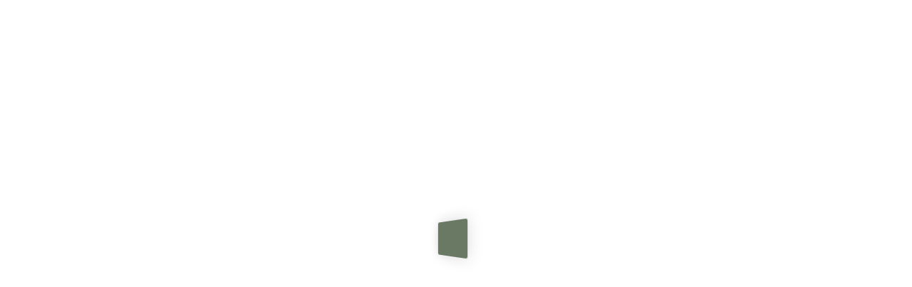

--- FILE ---
content_type: text/html; charset=UTF-8
request_url: https://smokewholesale.com.au/tag/workspace/
body_size: 14608
content:
<!doctype html>
<html lang="en-US">
<head>
    <meta charset="UTF-8">
    <meta name="viewport" content="width=device-width, initial-scale=1">
    <link rel="profile" href="https://gmpg.org/xfn/11">
    <title>workspace &#8211; smokewholesale</title>
<meta name='robots' content='max-image-preview:large' />
<link rel='dns-prefetch' href='//fonts.googleapis.com' />
<link rel="alternate" type="application/rss+xml" title="smokewholesale &raquo; Feed" href="https://smokewholesale.com.au/feed/" />
<link rel="alternate" type="application/rss+xml" title="smokewholesale &raquo; Comments Feed" href="https://smokewholesale.com.au/comments/feed/" />
<link rel="alternate" type="application/rss+xml" title="smokewholesale &raquo; workspace Tag Feed" href="https://smokewholesale.com.au/tag/workspace/feed/" />
<link rel="preload" href="https://smokewholesale.com.au/wp-content/uploads/2023/06/CTC-Mob-2-1-e1687271620459.png" as="image" />
<style id='wp-img-auto-sizes-contain-inline-css' type='text/css'>
img:is([sizes=auto i],[sizes^="auto," i]){contain-intrinsic-size:3000px 1500px}
/*# sourceURL=wp-img-auto-sizes-contain-inline-css */
</style>
<style id='wp-emoji-styles-inline-css' type='text/css'>

	img.wp-smiley, img.emoji {
		display: inline !important;
		border: none !important;
		box-shadow: none !important;
		height: 1em !important;
		width: 1em !important;
		margin: 0 0.07em !important;
		vertical-align: -0.1em !important;
		background: none !important;
		padding: 0 !important;
	}
/*# sourceURL=wp-emoji-styles-inline-css */
</style>
<link rel='stylesheet' id='wp-block-library-css' href='https://smokewholesale.com.au/wp-includes/css/dist/block-library/style.min.css?ver=6.9' type='text/css' media='all' />
<style id='global-styles-inline-css' type='text/css'>
:root{--wp--preset--aspect-ratio--square: 1;--wp--preset--aspect-ratio--4-3: 4/3;--wp--preset--aspect-ratio--3-4: 3/4;--wp--preset--aspect-ratio--3-2: 3/2;--wp--preset--aspect-ratio--2-3: 2/3;--wp--preset--aspect-ratio--16-9: 16/9;--wp--preset--aspect-ratio--9-16: 9/16;--wp--preset--color--black: #000000;--wp--preset--color--cyan-bluish-gray: #abb8c3;--wp--preset--color--white: #ffffff;--wp--preset--color--pale-pink: #f78da7;--wp--preset--color--vivid-red: #cf2e2e;--wp--preset--color--luminous-vivid-orange: #ff6900;--wp--preset--color--luminous-vivid-amber: #fcb900;--wp--preset--color--light-green-cyan: #7bdcb5;--wp--preset--color--vivid-green-cyan: #00d084;--wp--preset--color--pale-cyan-blue: #8ed1fc;--wp--preset--color--vivid-cyan-blue: #0693e3;--wp--preset--color--vivid-purple: #9b51e0;--wp--preset--gradient--vivid-cyan-blue-to-vivid-purple: linear-gradient(135deg,rgb(6,147,227) 0%,rgb(155,81,224) 100%);--wp--preset--gradient--light-green-cyan-to-vivid-green-cyan: linear-gradient(135deg,rgb(122,220,180) 0%,rgb(0,208,130) 100%);--wp--preset--gradient--luminous-vivid-amber-to-luminous-vivid-orange: linear-gradient(135deg,rgb(252,185,0) 0%,rgb(255,105,0) 100%);--wp--preset--gradient--luminous-vivid-orange-to-vivid-red: linear-gradient(135deg,rgb(255,105,0) 0%,rgb(207,46,46) 100%);--wp--preset--gradient--very-light-gray-to-cyan-bluish-gray: linear-gradient(135deg,rgb(238,238,238) 0%,rgb(169,184,195) 100%);--wp--preset--gradient--cool-to-warm-spectrum: linear-gradient(135deg,rgb(74,234,220) 0%,rgb(151,120,209) 20%,rgb(207,42,186) 40%,rgb(238,44,130) 60%,rgb(251,105,98) 80%,rgb(254,248,76) 100%);--wp--preset--gradient--blush-light-purple: linear-gradient(135deg,rgb(255,206,236) 0%,rgb(152,150,240) 100%);--wp--preset--gradient--blush-bordeaux: linear-gradient(135deg,rgb(254,205,165) 0%,rgb(254,45,45) 50%,rgb(107,0,62) 100%);--wp--preset--gradient--luminous-dusk: linear-gradient(135deg,rgb(255,203,112) 0%,rgb(199,81,192) 50%,rgb(65,88,208) 100%);--wp--preset--gradient--pale-ocean: linear-gradient(135deg,rgb(255,245,203) 0%,rgb(182,227,212) 50%,rgb(51,167,181) 100%);--wp--preset--gradient--electric-grass: linear-gradient(135deg,rgb(202,248,128) 0%,rgb(113,206,126) 100%);--wp--preset--gradient--midnight: linear-gradient(135deg,rgb(2,3,129) 0%,rgb(40,116,252) 100%);--wp--preset--font-size--small: 13px;--wp--preset--font-size--medium: 20px;--wp--preset--font-size--large: 36px;--wp--preset--font-size--x-large: 42px;--wp--preset--spacing--20: 0.44rem;--wp--preset--spacing--30: 0.67rem;--wp--preset--spacing--40: 1rem;--wp--preset--spacing--50: 1.5rem;--wp--preset--spacing--60: 2.25rem;--wp--preset--spacing--70: 3.38rem;--wp--preset--spacing--80: 5.06rem;--wp--preset--shadow--natural: 6px 6px 9px rgba(0, 0, 0, 0.2);--wp--preset--shadow--deep: 12px 12px 50px rgba(0, 0, 0, 0.4);--wp--preset--shadow--sharp: 6px 6px 0px rgba(0, 0, 0, 0.2);--wp--preset--shadow--outlined: 6px 6px 0px -3px rgb(255, 255, 255), 6px 6px rgb(0, 0, 0);--wp--preset--shadow--crisp: 6px 6px 0px rgb(0, 0, 0);}:where(.is-layout-flex){gap: 0.5em;}:where(.is-layout-grid){gap: 0.5em;}body .is-layout-flex{display: flex;}.is-layout-flex{flex-wrap: wrap;align-items: center;}.is-layout-flex > :is(*, div){margin: 0;}body .is-layout-grid{display: grid;}.is-layout-grid > :is(*, div){margin: 0;}:where(.wp-block-columns.is-layout-flex){gap: 2em;}:where(.wp-block-columns.is-layout-grid){gap: 2em;}:where(.wp-block-post-template.is-layout-flex){gap: 1.25em;}:where(.wp-block-post-template.is-layout-grid){gap: 1.25em;}.has-black-color{color: var(--wp--preset--color--black) !important;}.has-cyan-bluish-gray-color{color: var(--wp--preset--color--cyan-bluish-gray) !important;}.has-white-color{color: var(--wp--preset--color--white) !important;}.has-pale-pink-color{color: var(--wp--preset--color--pale-pink) !important;}.has-vivid-red-color{color: var(--wp--preset--color--vivid-red) !important;}.has-luminous-vivid-orange-color{color: var(--wp--preset--color--luminous-vivid-orange) !important;}.has-luminous-vivid-amber-color{color: var(--wp--preset--color--luminous-vivid-amber) !important;}.has-light-green-cyan-color{color: var(--wp--preset--color--light-green-cyan) !important;}.has-vivid-green-cyan-color{color: var(--wp--preset--color--vivid-green-cyan) !important;}.has-pale-cyan-blue-color{color: var(--wp--preset--color--pale-cyan-blue) !important;}.has-vivid-cyan-blue-color{color: var(--wp--preset--color--vivid-cyan-blue) !important;}.has-vivid-purple-color{color: var(--wp--preset--color--vivid-purple) !important;}.has-black-background-color{background-color: var(--wp--preset--color--black) !important;}.has-cyan-bluish-gray-background-color{background-color: var(--wp--preset--color--cyan-bluish-gray) !important;}.has-white-background-color{background-color: var(--wp--preset--color--white) !important;}.has-pale-pink-background-color{background-color: var(--wp--preset--color--pale-pink) !important;}.has-vivid-red-background-color{background-color: var(--wp--preset--color--vivid-red) !important;}.has-luminous-vivid-orange-background-color{background-color: var(--wp--preset--color--luminous-vivid-orange) !important;}.has-luminous-vivid-amber-background-color{background-color: var(--wp--preset--color--luminous-vivid-amber) !important;}.has-light-green-cyan-background-color{background-color: var(--wp--preset--color--light-green-cyan) !important;}.has-vivid-green-cyan-background-color{background-color: var(--wp--preset--color--vivid-green-cyan) !important;}.has-pale-cyan-blue-background-color{background-color: var(--wp--preset--color--pale-cyan-blue) !important;}.has-vivid-cyan-blue-background-color{background-color: var(--wp--preset--color--vivid-cyan-blue) !important;}.has-vivid-purple-background-color{background-color: var(--wp--preset--color--vivid-purple) !important;}.has-black-border-color{border-color: var(--wp--preset--color--black) !important;}.has-cyan-bluish-gray-border-color{border-color: var(--wp--preset--color--cyan-bluish-gray) !important;}.has-white-border-color{border-color: var(--wp--preset--color--white) !important;}.has-pale-pink-border-color{border-color: var(--wp--preset--color--pale-pink) !important;}.has-vivid-red-border-color{border-color: var(--wp--preset--color--vivid-red) !important;}.has-luminous-vivid-orange-border-color{border-color: var(--wp--preset--color--luminous-vivid-orange) !important;}.has-luminous-vivid-amber-border-color{border-color: var(--wp--preset--color--luminous-vivid-amber) !important;}.has-light-green-cyan-border-color{border-color: var(--wp--preset--color--light-green-cyan) !important;}.has-vivid-green-cyan-border-color{border-color: var(--wp--preset--color--vivid-green-cyan) !important;}.has-pale-cyan-blue-border-color{border-color: var(--wp--preset--color--pale-cyan-blue) !important;}.has-vivid-cyan-blue-border-color{border-color: var(--wp--preset--color--vivid-cyan-blue) !important;}.has-vivid-purple-border-color{border-color: var(--wp--preset--color--vivid-purple) !important;}.has-vivid-cyan-blue-to-vivid-purple-gradient-background{background: var(--wp--preset--gradient--vivid-cyan-blue-to-vivid-purple) !important;}.has-light-green-cyan-to-vivid-green-cyan-gradient-background{background: var(--wp--preset--gradient--light-green-cyan-to-vivid-green-cyan) !important;}.has-luminous-vivid-amber-to-luminous-vivid-orange-gradient-background{background: var(--wp--preset--gradient--luminous-vivid-amber-to-luminous-vivid-orange) !important;}.has-luminous-vivid-orange-to-vivid-red-gradient-background{background: var(--wp--preset--gradient--luminous-vivid-orange-to-vivid-red) !important;}.has-very-light-gray-to-cyan-bluish-gray-gradient-background{background: var(--wp--preset--gradient--very-light-gray-to-cyan-bluish-gray) !important;}.has-cool-to-warm-spectrum-gradient-background{background: var(--wp--preset--gradient--cool-to-warm-spectrum) !important;}.has-blush-light-purple-gradient-background{background: var(--wp--preset--gradient--blush-light-purple) !important;}.has-blush-bordeaux-gradient-background{background: var(--wp--preset--gradient--blush-bordeaux) !important;}.has-luminous-dusk-gradient-background{background: var(--wp--preset--gradient--luminous-dusk) !important;}.has-pale-ocean-gradient-background{background: var(--wp--preset--gradient--pale-ocean) !important;}.has-electric-grass-gradient-background{background: var(--wp--preset--gradient--electric-grass) !important;}.has-midnight-gradient-background{background: var(--wp--preset--gradient--midnight) !important;}.has-small-font-size{font-size: var(--wp--preset--font-size--small) !important;}.has-medium-font-size{font-size: var(--wp--preset--font-size--medium) !important;}.has-large-font-size{font-size: var(--wp--preset--font-size--large) !important;}.has-x-large-font-size{font-size: var(--wp--preset--font-size--x-large) !important;}
/*# sourceURL=global-styles-inline-css */
</style>

<style id='classic-theme-styles-inline-css' type='text/css'>
/*! This file is auto-generated */
.wp-block-button__link{color:#fff;background-color:#32373c;border-radius:9999px;box-shadow:none;text-decoration:none;padding:calc(.667em + 2px) calc(1.333em + 2px);font-size:1.125em}.wp-block-file__button{background:#32373c;color:#fff;text-decoration:none}
/*# sourceURL=/wp-includes/css/classic-themes.min.css */
</style>
<link rel='stylesheet' id='woolentor-block-common-css' href='https://smokewholesale.com.au/wp-content/plugins/woolentor-addons/woolentor-blocks/src/assets/css/common-style.css?ver=2.6.9' type='text/css' media='all' />
<link rel='stylesheet' id='woolentor-block-default-css' href='https://smokewholesale.com.au/wp-content/plugins/woolentor-addons/woolentor-blocks/src/assets/css/style-index.css?ver=2.6.9' type='text/css' media='all' />
<style id='age-gate-custom-inline-css' type='text/css'>
:root{--ag-background-color: rgba(0,0,0,1);--ag-background-image-position: center center;--ag-background-image-opacity: 1;--ag-form-background: rgba(255,255,255,1);--ag-text-color: #000000;--ag-blur: 5px;}
/*# sourceURL=age-gate-custom-inline-css */
</style>
<link rel='stylesheet' id='age-gate-css' href='https://smokewholesale.com.au/wp-content/plugins/age-gate/dist/main.css?ver=3.2.0' type='text/css' media='all' />
<style id='age-gate-options-inline-css' type='text/css'>
:root{--ag-background-color: rgba(0,0,0,1);--ag-background-image-position: center center;--ag-background-image-opacity: 1;--ag-form-background: rgba(255,255,255,1);--ag-text-color: #000000;--ag-blur: 5px;}
.age-gate-wrapper ~ *,.age-gate__wrapper ~ * {filter: blur(var(--ag-blur));}
/*# sourceURL=age-gate-options-inline-css */
</style>
<link rel='stylesheet' id='woocommerce-layout-css' href='https://smokewholesale.com.au/wp-content/plugins/woocommerce/assets/css/woocommerce-layout.css?ver=8.1.3' type='text/css' media='all' />
<link rel='stylesheet' id='woocommerce-smallscreen-css' href='https://smokewholesale.com.au/wp-content/plugins/woocommerce/assets/css/woocommerce-smallscreen.css?ver=8.1.3' type='text/css' media='only screen and (max-width: 768px)' />
<link rel='stylesheet' id='woocommerce-general-css' href='https://smokewholesale.com.au/wp-content/plugins/woocommerce/assets/css/woocommerce.css?ver=8.1.3' type='text/css' media='all' />
<style id='woocommerce-inline-inline-css' type='text/css'>
.woocommerce form .form-row .required { visibility: visible; }
/*# sourceURL=woocommerce-inline-inline-css */
</style>
<link rel='stylesheet' id='dashicons-css' href='https://smokewholesale.com.au/wp-includes/css/dashicons.min.css?ver=6.9' type='text/css' media='all' />
<link rel='stylesheet' id='thickbox-css' href='https://smokewholesale.com.au/wp-includes/js/thickbox/thickbox.css?ver=6.9' type='text/css' media='all' />
<link rel='stylesheet' id='font-awesome-css' href='https://smokewholesale.com.au/wp-content/plugins/elementor/assets/lib/font-awesome/css/font-awesome.min.css?ver=4.7.0' type='text/css' media='all' />
<link rel='stylesheet' id='simple-line-icons-wl-css' href='https://smokewholesale.com.au/wp-content/plugins/woolentor-addons/assets/css/simple-line-icons.css?ver=2.6.9' type='text/css' media='all' />
<link rel='stylesheet' id='htflexboxgrid-css' href='https://smokewholesale.com.au/wp-content/plugins/woolentor-addons/assets/css/htflexboxgrid.css?ver=2.6.9' type='text/css' media='all' />
<link rel='stylesheet' id='slick-css' href='https://smokewholesale.com.au/wp-content/plugins/quickswish/assets/lib/css/slick.css?ver=1687154595' type='text/css' media='all' />
<link rel='stylesheet' id='woolentor-widgets-css' href='https://smokewholesale.com.au/wp-content/plugins/woolentor-addons/assets/css/woolentor-widgets.css?ver=2.6.9' type='text/css' media='all' />
<link rel='stylesheet' id='uthr-font-css' href='https://fonts.googleapis.com/css?family=Poppins%3A300%2C400%2C500%2C600%2C700%2C800%2C900&#038;subset=latin%2Clatin-ext&#038;ver=6.9' type='text/css' media='all' />
<link rel='stylesheet' id='icofont-css' href='https://smokewholesale.com.au/wp-content/themes/uthr/assets/css/lib/icofont.css?ver=6.9' type='text/css' media='all' />
<link rel='stylesheet' id='simple-line-icons-css' href='https://smokewholesale.com.au/wp-content/themes/uthr/assets/css/lib/simple-line-icons.css?ver=6.9' type='text/css' media='all' />
<link rel='stylesheet' id='bootstrap-min-css' href='https://smokewholesale.com.au/wp-content/themes/uthr/assets/css/lib/bootstrap.min.css?ver=6.9' type='text/css' media='all' />
<link rel='stylesheet' id='blog-post-css' href='https://smokewholesale.com.au/wp-content/themes/uthr/assets/css/lib/blog-post.css?ver=6.9' type='text/css' media='all' />
<link rel='stylesheet' id='shop-css' href='https://smokewholesale.com.au/wp-content/themes/uthr/assets/css/shop.css?ver=6.9' type='text/css' media='all' />
<link rel='stylesheet' id='uthr-main-css' href='https://smokewholesale.com.au/wp-content/themes/uthr/assets/css/main-style.css?ver=6.9' type='text/css' media='all' />
<link rel='stylesheet' id='uthr-style-css' href='https://smokewholesale.com.au/wp-content/themes/uthr/style.css?ver=6.9' type='text/css' media='all' />
<link rel='stylesheet' id='uthr-blocks-css' href='https://smokewholesale.com.au/wp-content/themes/uthr/assets/css/blocks.css?ver=6.9' type='text/css' media='all' />
<link rel='stylesheet' id='uthr-responsive-css' href='https://smokewholesale.com.au/wp-content/themes/uthr/assets/css/responsive.css?ver=6.9' type='text/css' media='all' />
<script type="text/template" id="tmpl-variation-template">
	<div class="woocommerce-variation-description">{{{ data.variation.variation_description }}}</div>
	<div class="woocommerce-variation-price">{{{ data.variation.price_html }}}</div>
	<div class="woocommerce-variation-availability">{{{ data.variation.availability_html }}}</div>
</script>
<script type="text/template" id="tmpl-unavailable-variation-template">
	<p>Sorry, this product is unavailable. Please choose a different combination.</p>
</script>
<script type="text/javascript" src="https://smokewholesale.com.au/wp-includes/js/jquery/jquery.min.js?ver=3.7.1" id="jquery-core-js"></script>
<script type="text/javascript" src="https://smokewholesale.com.au/wp-includes/js/jquery/jquery-migrate.min.js?ver=3.4.1" id="jquery-migrate-js"></script>
<link rel="https://api.w.org/" href="https://smokewholesale.com.au/wp-json/" /><link rel="alternate" title="JSON" type="application/json" href="https://smokewholesale.com.au/wp-json/wp/v2/tags/89" /><link rel="EditURI" type="application/rsd+xml" title="RSD" href="https://smokewholesale.com.au/xmlrpc.php?rsd" />
<meta name="generator" content="WordPress 6.9" />
<meta name="generator" content="WooCommerce 8.1.3" />
     

         <!-- Custom Stylesheet -->

          <style type="text/css">

            /*Theme Primary color*/
            
            /*Theme Secondary color*/
                      /*Header top bg*/
                    /*Header Color*/
            

           /*Button style*/
           
              .uthr-header-btn{
                background-color:#6a7964;  
              }
            
              .uthr-header-btn:hover{
                background-color:#424242;  
              } 
             
              /*Page title color*/
        
            /*Footer css*/
            
          </style>

      	<noscript><style>.woocommerce-product-gallery{ opacity: 1 !important; }</style></noscript>
	<meta name="generator" content="Elementor 3.16.3; features: e_dom_optimization, e_optimized_assets_loading, e_optimized_css_loading, additional_custom_breakpoints; settings: css_print_method-external, google_font-enabled, font_display-swap">
<link rel="icon" href="https://smokewholesale.com.au/wp-content/uploads/2023/06/cropped-cropped-CTC-Mob-2-32x32.png" sizes="32x32" />
<link rel="icon" href="https://smokewholesale.com.au/wp-content/uploads/2023/06/cropped-cropped-CTC-Mob-2-192x192.png" sizes="192x192" />
<link rel="apple-touch-icon" href="https://smokewholesale.com.au/wp-content/uploads/2023/06/cropped-cropped-CTC-Mob-2-180x180.png" />
<meta name="msapplication-TileImage" content="https://smokewholesale.com.au/wp-content/uploads/2023/06/cropped-cropped-CTC-Mob-2-270x270.png" />
</head>

<body class="archive tag tag-workspace tag-89 wp-custom-logo wp-theme-uthr theme-uthr woocommerce-no-js woolentor_current_theme_uthr woolentor-empty-cart elementor-default elementor-kit-22">
    
<div id="page" class="site">
        <!--== Start Preloader Content ==-->
    <div class="preloader-wrap">
      <div class="preloader">
        <span class="dot"></span>
        <div class="dots">
          <span></span>
          <span></span>
          <span></span>
        </div>
      </div>
    </div>
    <!--== End Preloader Content ==--> 


<!-- Header top -->

<div class="uthr-header-top">
    <div class="container-fluid">
        <div class="row">
            <div class="col-12">
                <div class="uthr-header-top-inner d-flex justify-content-between align-items-center">
                                        <div class="uthr-header-contact-info">
                        <ul class="d-flex">
                                                        <li> 
                                <i class="icon-user icons"></i> 
                                <a href="   tel:0430144006">
                                043 014 4006</a>
                            </li>
                                                                                    <li> 
                                <i class="icon-envelope-letter icons"></i> 
                                <a href="#">Kapl2170@gmail.com</a>
                            </li>
                                                    </ul>
                    </div>
                    
                                                            <div class="uthr-header-top-sidebar d-flex align-items-center">
                        <div class="uthr-header-social d-flex">
                                                        <span>Follow us</span>
                                                                        <ul class="d-flex">

                        <li>
                <a href="#"><i class="icon-social-facebook icons"></i></a>
            </li>
            
                        <li><a href="#"><i class="icon-social-instagram icons"></i></a></li>
            
                        <li><a href="#"><i class="icon-social-twitter icons"></i></a></li>
            
                        <li><a href="#"><i class="icon-social-youtube icons"></i></a></li>
            
                        <li><a href="#"><i class="icon-social-pinterest icons"></i></a></li>
                    </ul>
                            </div>
                    </div>
                                    </div>
            </div>
        </div>
    </div>
</div>

<!-- Header top end -->
    <div class="uthr-header">
        <div class="uthr-header-inner">
            <div class="container-fluid">
                <div class="row align-items-center">

                    <!-- Logo Start -->
                    <div class="col-lg-2 col-sm-5 col-5">
                        <div class="uthr-logo">
                            <a href="https://smokewholesale.com.au/" class="custom-logo-link" rel="home"><img width="206" height="51" src="https://smokewholesale.com.au/wp-content/uploads/2023/06/cropped-CTC-Mob-2-1-e1687271620459.png" class="custom-logo" alt="smokewholesale" decoding="async" srcset="https://smokewholesale.com.au/wp-content/uploads/2023/06/cropped-CTC-Mob-2-1-e1687271620459.png 206w, https://smokewholesale.com.au/wp-content/uploads/2023/06/cropped-CTC-Mob-2-1-e1687271620459-80x20.png 80w" sizes="(max-width: 206px) 100vw, 206px" /></a>                        </div>
                    </div>
                    <!-- Logo End -->

                    <!-- Menu & Button Start -->
                    <div class="col-lg-10 col-sm-7 col-7">
                        <div class="row align-items-center">
                            <div class="col position-static d-none d-lg-block">
                                <nav class="uthr-menu " >
                                    <ul id="menu-main-menu" class="uthr-nav"><li id="nav-menu-item-27" class="main-menu-item  menu-item-even menu-item-depth-0 menu-item menu-item-type-post_type menu-item-object-page menu-item-home"><a href="https://smokewholesale.com.au/" class="menu-link main-menu-link"><span class="text">Home</span></a></li>
<li id="nav-menu-item-824" class="main-menu-item  menu-item-even menu-item-depth-0 menu-item menu-item-type-custom menu-item-object-custom"><a href="https://smokewholesale.com.au/product-category/cigarettes/" class="menu-link main-menu-link"><span class="text">Cigarettes</span></a></li>
<li id="nav-menu-item-873" class="main-menu-item  menu-item-even menu-item-depth-0 menu-item menu-item-type-custom menu-item-object-custom"><a href="https://smokewholesale.com.au/product-category/tobacco/" class="menu-link main-menu-link"><span class="text">Tobacco</span></a></li>
<li id="nav-menu-item-1488" class="main-menu-item  menu-item-even menu-item-depth-0 menu-item menu-item-type-custom menu-item-object-custom"><a href="https://smokewholesale.com.au/product-category/cigars/" class="menu-link main-menu-link"><span class="text">Cigar</span></a></li>
<li id="nav-menu-item-1492" class="main-menu-item  menu-item-even menu-item-depth-0 menu-item menu-item-type-custom menu-item-object-custom"><a href="https://smokewholesale.com.au/product-category/lighter/" class="menu-link main-menu-link"><span class="text">Lighter</span></a></li>
<li id="nav-menu-item-882" class="main-menu-item  menu-item-even menu-item-depth-0 menu-item menu-item-type-post_type menu-item-object-page"><a href="https://smokewholesale.com.au/shop/" class="menu-link main-menu-link"><span class="text">Shop</span></a></li>
<li id="nav-menu-item-26" class="main-menu-item  menu-item-even menu-item-depth-0 menu-item menu-item-type-post_type menu-item-object-page"><a href="https://smokewholesale.com.au/contact/" class="menu-link main-menu-link"><span class="text">Contact</span></a></li>
</ul>                                </nav>
                            </div>

							<div class="col-auto d-none d-sm-block">
								
                                <a href="https://smokewholesale.com.au/wp-content/uploads/2023/11/Wholesale-Prices-Call-Office.pdf" class="uthr-header-btn">Whole Sale Price</a>
							</div>

                                            
                   
                    
                         <div class="col-auto  header-right-bar-content">

                                                         <!-- Search Btn -->
                            <div class="uthr-login  header-right-bar">
                                <div class="search-box-btn search-box-outer">
                                    <i class="icon-magnifier icons"></i>                                 
                                </div>
                            </div> 
                            
                                                        <div class="uthr-login header-right-bar">
                                   <i class="icon-user icons"></i>
                                    <div class="menu-login-menu-container"><ul id="menu-login-menu" class="menu"><li id="menu-item-702" class="menu-item menu-item-type-post_type menu-item-object-page menu-item-702"><a href="https://smokewholesale.com.au/my-account-2/">My account</a></li>
<li id="menu-item-703" class="menu-item menu-item-type-post_type menu-item-object-page menu-item-703"><a href="https://smokewholesale.com.au/checkout-2/">Checkout</a></li>
<li id="menu-item-704" class="menu-item menu-item-type-post_type menu-item-object-page menu-item-704"><a href="https://smokewholesale.com.au/cart-2/">Cart</a></li>
</ul></div>                             </div> 
                                                                                                                 <!-- Search Btn -->
                            <div class="uthr-login  header-right-bar">
                                <div class="search-box-btn wishlist-box">
                                    <a href="https://smokewholesale.com.au/wishsuite/"><i class="icon-heart icons"></i></a>
                                </div>
                            </div> 
                                                                                        <div class="uthr-login header-right-bar shopping_cart">
                                    <a href="#"><span class="item_count"><span class="mini_cart_count">0</span></span><i class="icon-basket-loaded icons"></i></a>
                                    
                                    <div class="widget_shopping_cart_content">
                                                                                        <!--mini cart-->
                                            
    <div class="uthr-header-mini-cart">
                   
    	
         <div class="cart_gallery">
        	<p class="woocommerce-mini-cart__empty-message">No products in the cart.</p>
        </div>
        
    </div>

    <!--mini cart end-->
                                                    <!--mini cart end-->
                                                                            </div>
                                 </div> 
                                                            </div>
                            
                            <div class="col-auto d-lg-none">
                                <div class="uthr-mobile-menu-toggle">
                                    <button class="toggle">
                                        <i class="icon-top"></i>
                                        <i class="icon-middle"></i>
                                        <i class="icon-bottom"></i>
                                    </button>
                                </div>
                            </div>
                        </div>
                    </div>
                    <!-- Menu & Button End -->
                </div>
            </div>
        </div>
    </div>

    <div id="uthr-site-main-mobile-menu" class="uthr-site-main-mobile-menu">
        <div class="uthr-mobile-menu-header">
            <div class="uthr-mobile-menu-logo">
                    <a href="https://smokewholesale.com.au/" class="custom-logo-link" rel="home"><img width="206" height="51" src="https://smokewholesale.com.au/wp-content/uploads/2023/06/cropped-CTC-Mob-2-1-e1687271620459.png" class="custom-logo" alt="smokewholesale" decoding="async" srcset="https://smokewholesale.com.au/wp-content/uploads/2023/06/cropped-CTC-Mob-2-1-e1687271620459.png 206w, https://smokewholesale.com.au/wp-content/uploads/2023/06/cropped-CTC-Mob-2-1-e1687271620459-80x20.png 80w" sizes="(max-width: 206px) 100vw, 206px" /></a>            </div>
            <div class="uthr-mobile-menu-close">
                <button class="toggle">
                    <i class="icon-top"></i>
                    <i class="icon-bottom"></i>
                </button>
            </div>
        </div>
        <div class="uthr-mobile-menu-content">
            <nav class="uthr-site-mobile-menu">
                <ul id="menu-main-menu-1" class="uthr-nav"><li id="nav-menu-item-27" class="main-menu-item  menu-item-even menu-item-depth-0 menu-item menu-item-type-post_type menu-item-object-page menu-item-home"><a href="https://smokewholesale.com.au/" class="menu-link main-menu-link"><span class="text">Home</span></a></li>
<li id="nav-menu-item-824" class="main-menu-item  menu-item-even menu-item-depth-0 menu-item menu-item-type-custom menu-item-object-custom"><a href="https://smokewholesale.com.au/product-category/cigarettes/" class="menu-link main-menu-link"><span class="text">Cigarettes</span></a></li>
<li id="nav-menu-item-873" class="main-menu-item  menu-item-even menu-item-depth-0 menu-item menu-item-type-custom menu-item-object-custom"><a href="https://smokewholesale.com.au/product-category/tobacco/" class="menu-link main-menu-link"><span class="text">Tobacco</span></a></li>
<li id="nav-menu-item-1488" class="main-menu-item  menu-item-even menu-item-depth-0 menu-item menu-item-type-custom menu-item-object-custom"><a href="https://smokewholesale.com.au/product-category/cigars/" class="menu-link main-menu-link"><span class="text">Cigar</span></a></li>
<li id="nav-menu-item-1492" class="main-menu-item  menu-item-even menu-item-depth-0 menu-item menu-item-type-custom menu-item-object-custom"><a href="https://smokewholesale.com.au/product-category/lighter/" class="menu-link main-menu-link"><span class="text">Lighter</span></a></li>
<li id="nav-menu-item-882" class="main-menu-item  menu-item-even menu-item-depth-0 menu-item menu-item-type-post_type menu-item-object-page"><a href="https://smokewholesale.com.au/shop/" class="menu-link main-menu-link"><span class="text">Shop</span></a></li>
<li id="nav-menu-item-26" class="main-menu-item  menu-item-even menu-item-depth-0 menu-item menu-item-type-post_type menu-item-object-page"><a href="https://smokewholesale.com.au/contact/" class="menu-link main-menu-link"><span class="text">Contact</span></a></li>
</ul>            </nav>
        </div>
    </div>

    <!-- Page Header Section Start -->
    <div class="uthr-page-header section">
    <div class="container">
        <div class="row">
            <!-- Page Header Content Start -->
            <div class="col-12">
                <div class="uthr-page-header-content">
                    <h1 class="title">
                          workspace                    </h1>
                    <ul id="breadcrumbs" class="uthr-page-breadcrumb"><li class="item-home"><a href="https://smokewholesale.com.au" title="Home">Home</a></li><li class="active item-current item-tag-89 item-tag-workspace">workspace</li></ul>                </div>
            </div>
            <!-- Page Header Content End -->
        </div>
    </div>
</div>
    <!-- Page Header Section End -->

    <div id="content" class="site-content">
        
<div class="content-area section-padding">
    <div class="uthr-site-main">
			                <div class="container">
                    <div class="row masonry-blog">                     
                                                    <div class="col-md-4 col-sm-6 col-12">
                            
<article id="post-583" class="uthr-single-blog post-583 post type-post status-publish format-standard has-post-thumbnail hentry category-fashion-style tag-decoation tag-inspiration tag-minimal tag-workspace" >
	
    <div class="uthr-blog-content-area">
                <div class="uthr-blog-thumb">
            <a href="https://smokewholesale.com.au/kids-fashion-collection-this-year-activities-summer/"><img width="370" height="250" src="https://smokewholesale.com.au/wp-content/uploads/2021/07/blog5.jpg" class="attachment-uthr_size_1076X755 size-uthr_size_1076X755 wp-post-image" alt="" decoding="async" fetchpriority="high" srcset="https://smokewholesale.com.au/wp-content/uploads/2021/07/blog5.jpg 370w, https://smokewholesale.com.au/wp-content/uploads/2021/07/blog5-300x203.jpg 300w, https://smokewholesale.com.au/wp-content/uploads/2021/07/blog5-80x54.jpg 80w" sizes="(max-width: 370px) 100vw, 370px" /></a>
        </div>
                <div class="uthr-blog-content ">

                        <ul class="uthr-blog-meta-info">
                <li><a href="https://smokewholesale.com.au/category/fashion-style/" rel="category tag">Fashion Style</a></li>
                <li>July 7, 2021</li>
            </ul>
                		<h3 class="entry-title"><a href="https://smokewholesale.com.au/kids-fashion-collection-this-year-activities-summer/">Kids Fashion Collection this year, Activities Summer</a></h3>
                
    		            
        </div>
    </div>

</article><!-- #post- -->

                            </div>
                                                        <div class="col-md-4 col-sm-6 col-12">
                            
<article id="post-581" class="uthr-single-blog post-581 post type-post status-publish format-standard has-post-thumbnail hentry category-inspiration tag-decoation tag-inspiration tag-minimal tag-workspace" >
	
    <div class="uthr-blog-content-area">
                <div class="uthr-blog-thumb">
            <a href="https://smokewholesale.com.au/right-timing-is-the-key-to-success/"><img width="370" height="250" src="https://smokewholesale.com.au/wp-content/uploads/2021/07/blog8.jpg" class="attachment-uthr_size_1076X755 size-uthr_size_1076X755 wp-post-image" alt="" decoding="async" srcset="https://smokewholesale.com.au/wp-content/uploads/2021/07/blog8.jpg 370w, https://smokewholesale.com.au/wp-content/uploads/2021/07/blog8-300x203.jpg 300w, https://smokewholesale.com.au/wp-content/uploads/2021/07/blog8-80x54.jpg 80w" sizes="(max-width: 370px) 100vw, 370px" /></a>
        </div>
                <div class="uthr-blog-content ">

                        <ul class="uthr-blog-meta-info">
                <li><a href="https://smokewholesale.com.au/category/inspiration/" rel="category tag">Inspiration</a></li>
                <li>July 7, 2021</li>
            </ul>
                		<h3 class="entry-title"><a href="https://smokewholesale.com.au/right-timing-is-the-key-to-success/">Right Timing  is the key to success</a></h3>
                
    		            
        </div>
    </div>

</article><!-- #post- -->

                            </div>
                                                        <div class="col-md-4 col-sm-6 col-12">
                            
<article id="post-579" class="uthr-single-blog post-579 post type-post status-publish format-standard has-post-thumbnail hentry category-design-tips tag-decoation tag-inspiration tag-minimal tag-workspace" >
	
    <div class="uthr-blog-content-area">
                <div class="uthr-blog-thumb">
            <a href="https://smokewholesale.com.au/five-things-you-only-know-if-youre-at-chanels-hamburg-show-2/"><img width="370" height="250" src="https://smokewholesale.com.au/wp-content/uploads/2021/07/blog7.jpg" class="attachment-uthr_size_1076X755 size-uthr_size_1076X755 wp-post-image" alt="" decoding="async" srcset="https://smokewholesale.com.au/wp-content/uploads/2021/07/blog7.jpg 370w, https://smokewholesale.com.au/wp-content/uploads/2021/07/blog7-300x203.jpg 300w, https://smokewholesale.com.au/wp-content/uploads/2021/07/blog7-80x54.jpg 80w" sizes="(max-width: 370px) 100vw, 370px" /></a>
        </div>
                <div class="uthr-blog-content ">

                        <ul class="uthr-blog-meta-info">
                <li><a href="https://smokewholesale.com.au/category/design-tips/" rel="category tag">Design Tips</a></li>
                <li>July 7, 2021</li>
            </ul>
                		<h3 class="entry-title"><a href="https://smokewholesale.com.au/five-things-you-only-know-if-youre-at-chanels-hamburg-show-2/">Five things you only know if you’re at Chanel&#8217;s Hamburg Show</a></h3>
                
    		            
        </div>
    </div>

</article><!-- #post- -->

                            </div>
                                                        <div class="col-md-4 col-sm-6 col-12">
                            
<article id="post-577" class="uthr-single-blog post-577 post type-post status-publish format-standard has-post-thumbnail hentry category-design-tips tag-decoation tag-inspiration tag-minimal tag-workspace" >
	
    <div class="uthr-blog-content-area">
                <div class="uthr-blog-thumb">
            <a href="https://smokewholesale.com.au/nice-bag-collection-this-year-activities-summer/"><img width="370" height="250" src="https://smokewholesale.com.au/wp-content/uploads/2021/07/blog6.jpg" class="attachment-uthr_size_1076X755 size-uthr_size_1076X755 wp-post-image" alt="" decoding="async" loading="lazy" srcset="https://smokewholesale.com.au/wp-content/uploads/2021/07/blog6.jpg 370w, https://smokewholesale.com.au/wp-content/uploads/2021/07/blog6-300x203.jpg 300w, https://smokewholesale.com.au/wp-content/uploads/2021/07/blog6-80x54.jpg 80w" sizes="auto, (max-width: 370px) 100vw, 370px" /></a>
        </div>
                <div class="uthr-blog-content ">

                        <ul class="uthr-blog-meta-info">
                <li><a href="https://smokewholesale.com.au/category/design-tips/" rel="category tag">Design Tips</a></li>
                <li>July 7, 2021</li>
            </ul>
                		<h3 class="entry-title"><a href="https://smokewholesale.com.au/nice-bag-collection-this-year-activities-summer/">Nice bag Collection this year, Activities Summer</a></h3>
                
    		            
        </div>
    </div>

</article><!-- #post- -->

                            </div>
                                                        <div class="col-md-4 col-sm-6 col-12">
                            
<article id="post-575" class="uthr-single-blog post-575 post type-post status-publish format-standard has-post-thumbnail hentry category-fashion-style tag-decoation tag-inspiration tag-minimal tag-workspace" >
	
    <div class="uthr-blog-content-area">
                <div class="uthr-blog-thumb">
            <a href="https://smokewholesale.com.au/five-things-you-only-know-if-youre-at-chanels-hamburg-show/"><img width="370" height="250" src="https://smokewholesale.com.au/wp-content/uploads/2021/07/blog4.jpg" class="attachment-uthr_size_1076X755 size-uthr_size_1076X755 wp-post-image" alt="" decoding="async" loading="lazy" srcset="https://smokewholesale.com.au/wp-content/uploads/2021/07/blog4.jpg 370w, https://smokewholesale.com.au/wp-content/uploads/2021/07/blog4-300x203.jpg 300w, https://smokewholesale.com.au/wp-content/uploads/2021/07/blog4-80x54.jpg 80w" sizes="auto, (max-width: 370px) 100vw, 370px" /></a>
        </div>
                <div class="uthr-blog-content ">

                        <ul class="uthr-blog-meta-info">
                <li><a href="https://smokewholesale.com.au/category/fashion-style/" rel="category tag">Fashion Style</a></li>
                <li>July 7, 2021</li>
            </ul>
                		<h3 class="entry-title"><a href="https://smokewholesale.com.au/five-things-you-only-know-if-youre-at-chanels-hamburg-show/">Five things you only know if you’re at Chanel&#8217;s Hamburg Show</a></h3>
                
    		            
        </div>
    </div>

</article><!-- #post- -->

                            </div>
                                                        <div class="col-md-4 col-sm-6 col-12">
                            
<article id="post-573" class="uthr-single-blog post-573 post type-post status-publish format-standard has-post-thumbnail hentry category-inspiration tag-decoation tag-inspiration tag-minimal tag-workspace" >
	
    <div class="uthr-blog-content-area">
                <div class="uthr-blog-thumb">
            <a href="https://smokewholesale.com.au/basic-color-mixed-trending-this-year/"><img width="370" height="250" src="https://smokewholesale.com.au/wp-content/uploads/2021/07/blog9.jpg" class="attachment-uthr_size_1076X755 size-uthr_size_1076X755 wp-post-image" alt="" decoding="async" loading="lazy" srcset="https://smokewholesale.com.au/wp-content/uploads/2021/07/blog9.jpg 370w, https://smokewholesale.com.au/wp-content/uploads/2021/07/blog9-300x203.jpg 300w, https://smokewholesale.com.au/wp-content/uploads/2021/07/blog9-80x54.jpg 80w" sizes="auto, (max-width: 370px) 100vw, 370px" /></a>
        </div>
                <div class="uthr-blog-content ">

                        <ul class="uthr-blog-meta-info">
                <li><a href="https://smokewholesale.com.au/category/inspiration/" rel="category tag">Inspiration</a></li>
                <li>July 7, 2021</li>
            </ul>
                		<h3 class="entry-title"><a href="https://smokewholesale.com.au/basic-color-mixed-trending-this-year/">Basic color mixed &#8211; trending this year</a></h3>
                
    		            
        </div>
    </div>

</article><!-- #post- -->

                            </div>
                                                        <div class="col-md-4 col-sm-6 col-12">
                            
<article id="post-564" class="uthr-single-blog post-564 post type-post status-publish format-standard has-post-thumbnail hentry category-fashion-style tag-decoation tag-inspiration tag-minimal tag-workspace" >
	
    <div class="uthr-blog-content-area">
                <div class="uthr-blog-thumb">
            <a href="https://smokewholesale.com.au/calvin-klein-shoe-collection-this-year-activities-summer/"><img width="370" height="250" src="https://smokewholesale.com.au/wp-content/uploads/2021/07/blog3.jpg" class="attachment-uthr_size_1076X755 size-uthr_size_1076X755 wp-post-image" alt="" decoding="async" loading="lazy" srcset="https://smokewholesale.com.au/wp-content/uploads/2021/07/blog3.jpg 370w, https://smokewholesale.com.au/wp-content/uploads/2021/07/blog3-300x203.jpg 300w, https://smokewholesale.com.au/wp-content/uploads/2021/07/blog3-80x54.jpg 80w" sizes="auto, (max-width: 370px) 100vw, 370px" /></a>
        </div>
                <div class="uthr-blog-content ">

                        <ul class="uthr-blog-meta-info">
                <li><a href="https://smokewholesale.com.au/category/fashion-style/" rel="category tag">Fashion Style</a></li>
                <li>July 7, 2021</li>
            </ul>
                		<h3 class="entry-title"><a href="https://smokewholesale.com.au/calvin-klein-shoe-collection-this-year-activities-summer/">Calvin Klein shoe Collection this year, Activities Summer</a></h3>
                
    		            
        </div>
    </div>

</article><!-- #post- -->

                            </div>
                                                        <div class="col-md-4 col-sm-6 col-12">
                            
<article id="post-560" class="uthr-single-blog post-560 post type-post status-publish format-standard has-post-thumbnail hentry category-fashion-style tag-decoation tag-inspiration tag-minimal tag-workspace" >
	
    <div class="uthr-blog-content-area">
                <div class="uthr-blog-thumb">
            <a href="https://smokewholesale.com.au/basic-colored-mixed-trending-this-year/"><img width="370" height="250" src="https://smokewholesale.com.au/wp-content/uploads/2021/07/blog2.jpg" class="attachment-uthr_size_1076X755 size-uthr_size_1076X755 wp-post-image" alt="" decoding="async" loading="lazy" srcset="https://smokewholesale.com.au/wp-content/uploads/2021/07/blog2.jpg 370w, https://smokewholesale.com.au/wp-content/uploads/2021/07/blog2-300x203.jpg 300w, https://smokewholesale.com.au/wp-content/uploads/2021/07/blog2-80x54.jpg 80w" sizes="auto, (max-width: 370px) 100vw, 370px" /></a>
        </div>
                <div class="uthr-blog-content ">

                        <ul class="uthr-blog-meta-info">
                <li><a href="https://smokewholesale.com.au/category/fashion-style/" rel="category tag">Fashion Style</a></li>
                <li>July 7, 2021</li>
            </ul>
                		<h3 class="entry-title"><a href="https://smokewholesale.com.au/basic-colored-mixed-trending-this-year/">Basic colored mixed &#8211; trending This Year</a></h3>
                
    		            
        </div>
    </div>

</article><!-- #post- -->

                            </div>
                                                        <div class="col-md-4 col-sm-6 col-12">
                            
<article id="post-324" class="uthr-single-blog post-324 post type-post status-publish format-standard has-post-thumbnail hentry category-inspiration tag-decoction tag-inspiration tag-minimal tag-workspace" >
	
    <div class="uthr-blog-content-area">
                <div class="uthr-blog-thumb">
            <a href="https://smokewholesale.com.au/how-to-improve-the-flow-of-ui-ux/"><img width="370" height="250" src="https://smokewholesale.com.au/wp-content/uploads/2021/07/blog1.jpg" class="attachment-uthr_size_1076X755 size-uthr_size_1076X755 wp-post-image" alt="" decoding="async" loading="lazy" srcset="https://smokewholesale.com.au/wp-content/uploads/2021/07/blog1.jpg 370w, https://smokewholesale.com.au/wp-content/uploads/2021/07/blog1-300x203.jpg 300w, https://smokewholesale.com.au/wp-content/uploads/2021/07/blog1-80x54.jpg 80w" sizes="auto, (max-width: 370px) 100vw, 370px" /></a>
        </div>
                <div class="uthr-blog-content ">

                        <ul class="uthr-blog-meta-info">
                <li><a href="https://smokewholesale.com.au/category/inspiration/" rel="category tag">Inspiration</a></li>
                <li>July 5, 2021</li>
            </ul>
                		<h3 class="entry-title"><a href="https://smokewholesale.com.au/how-to-improve-the-flow-of-ui-ux/">How to improve the flow of UI/UX</a></h3>
                
    		            
        </div>
    </div>

</article><!-- #post- -->

                            </div>
                             
                                            </div>
                </div>
                	</div><!-- #primary -->
</div><!-- #primary -->

        
        <div class="uthr-footer">
        
            <!-- Footer Mailchimp section -->
                        <div class="uthr-newsletter-section">
                <div class="container">
                    <div class="row">
                        <div class="col-12">
                            <div class="uthr-newsletter-inner d-flex justify-content-between align-items-center">
                                <div class="uthr-newsletter-text">
                                                                        <h2> keep connected</h2>
                                                                         
                                    <p>Get updates by subscribing to our weekly newsletter</p>

                                                                    </div>
                                                                <div class="newsletter_subscribe">
                                    <script>(function() {
	window.mc4wp = window.mc4wp || {
		listeners: [],
		forms: {
			on: function(evt, cb) {
				window.mc4wp.listeners.push(
					{
						event   : evt,
						callback: cb
					}
				);
			}
		}
	}
})();
</script><!-- Mailchimp for WordPress v4.9.7 - https://wordpress.org/plugins/mailchimp-for-wp/ --><form id="mc4wp-form-1" class="mc4wp-form mc4wp-form-679" method="post" data-id="679" data-name="smokewholesale" ><div class="mc4wp-form-fields">	<input type="email" name="EMAIL" placeholder="Your email address" required />
	<input type="submit" value="Subscribe" /></div><label style="display: none !important;">Leave this field empty if you're human: <input type="text" name="_mc4wp_honeypot" value="" tabindex="-1" autocomplete="off" /></label><input type="hidden" name="_mc4wp_timestamp" value="1768453749" /><input type="hidden" name="_mc4wp_form_id" value="679" /><input type="hidden" name="_mc4wp_form_element_id" value="mc4wp-form-1" /><div class="mc4wp-response"></div></form><!-- / Mailchimp for WordPress Plugin -->                                </div>
                                                            </div>
                        </div>
                    </div>
                </div>
            </div>            
                        <!-- Footer Bottom Start -->
            <div class="uthr-footer-bottom" >
                <div class="container">
                    <div class="row">
                                                <div class="col-md-5 col-12">
                            <div class="footer-left-content">
                                                                <div class="footer-logo">
                                    <a href="https://smokewholesale.com.au/l"><img src="https://smokewholesale.com.au/wp-content/uploads/2023/06/cropped-CTC-Mob-2-1-e1687271620459.png" alt="uthr"></a>
                                </div>
                                                            
                                    <div class="uther-footer-left-content">
                                        <div class="footer-contact">
                            <div class="footer-contact-list">
                                <span>Our Location</span>
                                <p>Shop-3, 20-30 Blamey Street,
Revesby, Sydney 2212 NSW.</p>
                            </div>
                            <div class="footer-contact-list">
                                <span>24/7 hotline:</span>
                                <a href="tel:0430144006">043 014 4006</a>
                            </div>
							 <div class="footer-contact-list">
                                <span>Note:</span>
                                <a href=";">Age restricted products, please confirm you are over 18 years old</a>
                            </div>
                        </div>                                    </div>
                                                            </div>
                        </div>
                                        <div class="col-md-7 col-12">
                                                        <div class="uthr-footer-menu">
                                <div class="menu-copy-right-menu-container"><ul id="menu-copy-right-menu" class="menu"><li id="menu-item-35" class="menu-item menu-item-type-post_type menu-item-object-page menu-item-home menu-item-35"><a href="https://smokewholesale.com.au/">Home</a></li>
<li id="menu-item-34" class="menu-item menu-item-type-post_type menu-item-object-page menu-item-34"><a href="https://smokewholesale.com.au/about/">About</a></li>
<li id="menu-item-1388" class="menu-item menu-item-type-post_type menu-item-object-page menu-item-1388"><a href="https://smokewholesale.com.au/shop/">Shop</a></li>
<li id="menu-item-32" class="menu-item menu-item-type-post_type menu-item-object-page menu-item-32"><a href="https://smokewholesale.com.au/contact/">Contact</a></li>
</ul></div>                             </div> 
                            
                                            <ul class="uthr-footer-social">

                        <li>
                <a href="#"><i class="icon-social-facebook icons"></i></a>
            </li>
            
                        <li><a href="#"><i class="icon-social-instagram icons"></i></a></li>
            
                        <li><a href="#"><i class="icon-social-twitter icons"></i></a></li>
            
                        <li><a href="#"><i class="icon-social-youtube icons"></i></a></li>
            
                        <li><a href="#"><i class="icon-social-pinterest icons"></i></a></li>
                    </ul>
    
                            <p class="uthr-copyright"> © Copyright Webronix All Rights Reserved

Developed by <a href="https://www.webronix.com/">Webronix</a></p>                        </div>
                    </div>
                </div>
            </div>
            <!-- Footer Bottom End -->
        </div>
    </div><!-- #content -->
</div><!-- #page -->
    <!-- Search Popup -->
    <div class="search-popup">
        <button class="close-search style-two"><span class="icofont-brand-nexus"></span></button>
        <button class="close-search"><span class="icofont-arrow-up"></span></button>

        <form id="search" action="https://smokewholesale.com.au/" method="GET">
            <div class="form-group">
                <input type="text" name="s" class="input-text" placeholder="Search..." required="" />

           
            <input type="hidden" name="post_type" value="post" />

                    <button><i class="icon icofont-search"></i></button>
            </div>
        </form>
    </div>
    <!-- End Header Search -->
<template id="tmpl-age-gate">
        
<div class="age-gate__wrapper">
            <div class="age-gate__loader">
    
        <svg version="1.1" id="L5" xmlns="http://www.w3.org/2000/svg" xmlns:xlink="http://www.w3.org/1999/xlink" x="0px" y="0px" viewBox="0 0 100 100" enable-background="new 0 0 0 0" xml:space="preserve">
            <circle fill="currentColor" stroke="none" cx="6" cy="50" r="6">
                <animateTransform attributeName="transform" dur="1s" type="translate" values="0 15 ; 0 -15; 0 15" repeatCount="indefinite" begin="0.1"/>
            </circle>
            <circle fill="currentColor" stroke="none" cx="30" cy="50" r="6">
                <animateTransform attributeName="transform" dur="1s" type="translate" values="0 10 ; 0 -10; 0 10" repeatCount="indefinite" begin="0.2"/>
            </circle>
            <circle fill="currentColor" stroke="none" cx="54" cy="50" r="6">
                <animateTransform attributeName="transform" dur="1s" type="translate" values="0 5 ; 0 -5; 0 5" repeatCount="indefinite" begin="0.3"/>
            </circle>
        </svg>
    </div>
        <div class="age-gate__background-color"></div>
    <div class="age-gate__background">
            </div>
    
    <div class="age-gate" role="dialog" aria-modal="true" aria-label="">
    <form method="post" class="age-gate__form">
<div class="age-gate__heading">
            <img src="https://smokewholesale.com.au/wp-content/uploads/2023/06/CTC-Mob-2-1-e1687271620459.png" alt="smokewholesale"class="age-gate__heading-title age-gate__heading-title--logo" />
    </div>
<p class="age-gate__subheadline">
    </p>
<div class="age-gate__fields">
        
<p class="age-gate__challenge">
    Age restricted products, please confirm you are over 18 years old</p>
<div class="age-gate__buttons">
            <button class="age-gate__submit age-gate__submit--no" data-submit="no" value="0" name="age_gate[confirm]" type="submit">No</button>
        <button type="submit" class="age-gate__submit age-gate__submit--yes" data-submit="yes" value="1" name="age_gate[confirm]">Yes</button>
    </div>
    </div>

<input type="hidden" name="age_gate[age]" value="9MRd26N84fSy3NwprhoXtg==" />
<input type="hidden"  name="age_gate[nonce]" value="a63a2c9aad" /><input type="hidden" name="_wp_http_referer" value="/tag/workspace/" /><input type="hidden" name="age_gate[lang]" value="en" />
    <input type="hidden" name="age_gate[confirm]" />
    <div class="age-gate__errors"></div>
</form>
    </div>
    </div>
    </template>
<script type="speculationrules">
{"prefetch":[{"source":"document","where":{"and":[{"href_matches":"/*"},{"not":{"href_matches":["/wp-*.php","/wp-admin/*","/wp-content/uploads/*","/wp-content/*","/wp-content/plugins/*","/wp-content/themes/uthr/*","/*\\?(.+)"]}},{"not":{"selector_matches":"a[rel~=\"nofollow\"]"}},{"not":{"selector_matches":".no-prefetch, .no-prefetch a"}}]},"eagerness":"conservative"}]}
</script>
<div class="quickswish-modal" id="quickswish-modal" style="position: fixed; top:0; left:0; visibility: hidden; opacity: 0; z-index: -9;">
	<div class="quickswish-overlay"></div>
	<div class="quickswish-modal-wrapper">
		<div class="quickswish-modal-content">
			<span class="quickswish-modal-close">&#10005;</span>
			<div class="quickswish-modal-body"></div>
		</div>
	</div>
</div><script>(function() {function maybePrefixUrlField () {
  const value = this.value.trim()
  if (value !== '' && value.indexOf('http') !== 0) {
    this.value = 'http://' + value
  }
}

const urlFields = document.querySelectorAll('.mc4wp-form input[type="url"]')
for (let j = 0; j < urlFields.length; j++) {
  urlFields[j].addEventListener('blur', maybePrefixUrlField)
}
})();</script><div class="woocommerce htmove-quick-view-modal" id="htmovequick-viewmodal" style="visibility: hidden;opacity: 0;display:none;"><div class="htmove-modal-dialog product"><div class="htmove-modal-content"><button type="button" class="htmove-modal-close">&times;</button><div class="htmove-modal-body"></div></div></div></div><div class="woocommerce" id="htwlquick-viewmodal"><div class="htwl-modal-dialog product"><div class="htwl-modal-content"><button type="button" class="htcloseqv"><span class="sli sli-close"><span class="woolentor-placeholder-remove">X</span></span></button><div class="htwl-modal-body"></div></div></div></div>	<script type="text/javascript">
		(function () {
			var c = document.body.className;
			c = c.replace(/woocommerce-no-js/, 'woocommerce-js');
			document.body.className = c;
		})();
	</script>
	<script type="text/javascript" src="https://smokewholesale.com.au/wp-content/plugins/woolentor-addons/woolentor-blocks/src/assets/js/script.js?ver=2.6.9" id="woolentor-block-main-js"></script>
<script type="text/javascript" id="age-gate-all-js-extra">
/* <![CDATA[ */
var age_gate_common = {"cookies":"Your browser does not support cookies, you may experience problems entering this site","simple":""};
//# sourceURL=age-gate-all-js-extra
/* ]]> */
</script>
<script type="text/javascript" src="https://smokewholesale.com.au/wp-content/plugins/age-gate/dist/all.js?ver=3.2.0" id="age-gate-all-js"></script>
<script type="text/javascript" src="https://smokewholesale.com.au/wp-content/plugins/woocommerce/assets/js/jquery-blockui/jquery.blockUI.min.js?ver=2.7.0-wc.8.1.3" id="jquery-blockui-js"></script>
<script type="text/javascript" id="wc-add-to-cart-js-extra">
/* <![CDATA[ */
var wc_add_to_cart_params = {"ajax_url":"/wp-admin/admin-ajax.php","wc_ajax_url":"/?wc-ajax=%%endpoint%%","i18n_view_cart":"View cart","cart_url":"https://smokewholesale.com.au/cart/","is_cart":"","cart_redirect_after_add":"no"};
//# sourceURL=wc-add-to-cart-js-extra
/* ]]> */
</script>
<script type="text/javascript" src="https://smokewholesale.com.au/wp-content/plugins/woocommerce/assets/js/frontend/add-to-cart.min.js?ver=8.1.3" id="wc-add-to-cart-js"></script>
<script type="text/javascript" src="https://smokewholesale.com.au/wp-content/plugins/woocommerce/assets/js/js-cookie/js.cookie.min.js?ver=2.1.4-wc.8.1.3" id="js-cookie-js"></script>
<script type="text/javascript" id="woocommerce-js-extra">
/* <![CDATA[ */
var woocommerce_params = {"ajax_url":"/wp-admin/admin-ajax.php","wc_ajax_url":"/?wc-ajax=%%endpoint%%"};
//# sourceURL=woocommerce-js-extra
/* ]]> */
</script>
<script type="text/javascript" src="https://smokewholesale.com.au/wp-content/plugins/woocommerce/assets/js/frontend/woocommerce.min.js?ver=8.1.3" id="woocommerce-js"></script>
<script type="text/javascript" src="https://smokewholesale.com.au/wp-includes/js/underscore.min.js?ver=1.13.7" id="underscore-js"></script>
<script type="text/javascript" id="wp-util-js-extra">
/* <![CDATA[ */
var _wpUtilSettings = {"ajax":{"url":"/wp-admin/admin-ajax.php"}};
//# sourceURL=wp-util-js-extra
/* ]]> */
</script>
<script type="text/javascript" src="https://smokewholesale.com.au/wp-includes/js/wp-util.min.js?ver=6.9" id="wp-util-js"></script>
<script type="text/javascript" id="wc-add-to-cart-variation-js-extra">
/* <![CDATA[ */
var wc_add_to_cart_variation_params = {"wc_ajax_url":"/?wc-ajax=%%endpoint%%","i18n_no_matching_variations_text":"Sorry, no products matched your selection. Please choose a different combination.","i18n_make_a_selection_text":"Please select some product options before adding this product to your cart.","i18n_unavailable_text":"Sorry, this product is unavailable. Please choose a different combination."};
var wc_add_to_cart_variation_params = {"wc_ajax_url":"/?wc-ajax=%%endpoint%%","i18n_no_matching_variations_text":"Sorry, no products matched your selection. Please choose a different combination.","i18n_make_a_selection_text":"Please select some product options before adding this product to your cart.","i18n_unavailable_text":"Sorry, this product is unavailable. Please choose a different combination."};
//# sourceURL=wc-add-to-cart-variation-js-extra
/* ]]> */
</script>
<script type="text/javascript" src="https://smokewholesale.com.au/wp-content/plugins/swatchly/assets/js/add-to-cart-variation.js?ver=1.2.2" id="wc-add-to-cart-variation-js"></script>
<script type="text/javascript" id="thickbox-js-extra">
/* <![CDATA[ */
var thickboxL10n = {"next":"Next \u003E","prev":"\u003C Prev","image":"Image","of":"of","close":"Close","noiframes":"This feature requires inline frames. You have iframes disabled or your browser does not support them.","loadingAnimation":"https://smokewholesale.com.au/wp-includes/js/thickbox/loadingAnimation.gif"};
//# sourceURL=thickbox-js-extra
/* ]]> */
</script>
<script type="text/javascript" src="https://smokewholesale.com.au/wp-includes/js/thickbox/thickbox.js?ver=3.1-20121105" id="thickbox-js"></script>
<script type="text/javascript" src="https://smokewholesale.com.au/wp-includes/js/imagesloaded.min.js?ver=5.0.0" id="imagesloaded-js"></script>
<script type="text/javascript" src="https://smokewholesale.com.au/wp-includes/js/masonry.min.js?ver=4.2.2" id="masonry-js"></script>
<script type="text/javascript" src="https://smokewholesale.com.au/wp-content/themes/uthr/assets/js/main.js?ver=1.0.0" id="uthr-main-js"></script>
<script type="text/javascript" id="age-gate-js-extra">
/* <![CDATA[ */
var age_gate = {"cookieDomain":"","cookieName":"age_gate","age":"18","css":"v3","userAgents":[],"switchTitle":"","rechallenge":"1","error":"You are not old enough to view this content","generic":"An error occurred, please try again","uri":"https://smokewholesale.com.au/wp-json/age-gate/v3/check","useLocalStorage":"","customTitle":"Age Verification - smokewholesale","fallback":"https://smokewholesale.com.au/wp-admin/admin-ajax.php"};
//# sourceURL=age-gate-js-extra
/* ]]> */
</script>
<script type="text/javascript" src="https://smokewholesale.com.au/wp-content/plugins/age-gate/dist/age-gate.js?ver=3.2.0" id="age-gate-js"></script>
<script type="text/javascript" defer src="https://smokewholesale.com.au/wp-content/plugins/mailchimp-for-wp/assets/js/forms.js?ver=4.9.7" id="mc4wp-forms-api-js"></script>
<script id="wp-emoji-settings" type="application/json">
{"baseUrl":"https://s.w.org/images/core/emoji/17.0.2/72x72/","ext":".png","svgUrl":"https://s.w.org/images/core/emoji/17.0.2/svg/","svgExt":".svg","source":{"concatemoji":"https://smokewholesale.com.au/wp-includes/js/wp-emoji-release.min.js?ver=6.9"}}
</script>
<script type="module">
/* <![CDATA[ */
/*! This file is auto-generated */
const a=JSON.parse(document.getElementById("wp-emoji-settings").textContent),o=(window._wpemojiSettings=a,"wpEmojiSettingsSupports"),s=["flag","emoji"];function i(e){try{var t={supportTests:e,timestamp:(new Date).valueOf()};sessionStorage.setItem(o,JSON.stringify(t))}catch(e){}}function c(e,t,n){e.clearRect(0,0,e.canvas.width,e.canvas.height),e.fillText(t,0,0);t=new Uint32Array(e.getImageData(0,0,e.canvas.width,e.canvas.height).data);e.clearRect(0,0,e.canvas.width,e.canvas.height),e.fillText(n,0,0);const a=new Uint32Array(e.getImageData(0,0,e.canvas.width,e.canvas.height).data);return t.every((e,t)=>e===a[t])}function p(e,t){e.clearRect(0,0,e.canvas.width,e.canvas.height),e.fillText(t,0,0);var n=e.getImageData(16,16,1,1);for(let e=0;e<n.data.length;e++)if(0!==n.data[e])return!1;return!0}function u(e,t,n,a){switch(t){case"flag":return n(e,"\ud83c\udff3\ufe0f\u200d\u26a7\ufe0f","\ud83c\udff3\ufe0f\u200b\u26a7\ufe0f")?!1:!n(e,"\ud83c\udde8\ud83c\uddf6","\ud83c\udde8\u200b\ud83c\uddf6")&&!n(e,"\ud83c\udff4\udb40\udc67\udb40\udc62\udb40\udc65\udb40\udc6e\udb40\udc67\udb40\udc7f","\ud83c\udff4\u200b\udb40\udc67\u200b\udb40\udc62\u200b\udb40\udc65\u200b\udb40\udc6e\u200b\udb40\udc67\u200b\udb40\udc7f");case"emoji":return!a(e,"\ud83e\u1fac8")}return!1}function f(e,t,n,a){let r;const o=(r="undefined"!=typeof WorkerGlobalScope&&self instanceof WorkerGlobalScope?new OffscreenCanvas(300,150):document.createElement("canvas")).getContext("2d",{willReadFrequently:!0}),s=(o.textBaseline="top",o.font="600 32px Arial",{});return e.forEach(e=>{s[e]=t(o,e,n,a)}),s}function r(e){var t=document.createElement("script");t.src=e,t.defer=!0,document.head.appendChild(t)}a.supports={everything:!0,everythingExceptFlag:!0},new Promise(t=>{let n=function(){try{var e=JSON.parse(sessionStorage.getItem(o));if("object"==typeof e&&"number"==typeof e.timestamp&&(new Date).valueOf()<e.timestamp+604800&&"object"==typeof e.supportTests)return e.supportTests}catch(e){}return null}();if(!n){if("undefined"!=typeof Worker&&"undefined"!=typeof OffscreenCanvas&&"undefined"!=typeof URL&&URL.createObjectURL&&"undefined"!=typeof Blob)try{var e="postMessage("+f.toString()+"("+[JSON.stringify(s),u.toString(),c.toString(),p.toString()].join(",")+"));",a=new Blob([e],{type:"text/javascript"});const r=new Worker(URL.createObjectURL(a),{name:"wpTestEmojiSupports"});return void(r.onmessage=e=>{i(n=e.data),r.terminate(),t(n)})}catch(e){}i(n=f(s,u,c,p))}t(n)}).then(e=>{for(const n in e)a.supports[n]=e[n],a.supports.everything=a.supports.everything&&a.supports[n],"flag"!==n&&(a.supports.everythingExceptFlag=a.supports.everythingExceptFlag&&a.supports[n]);var t;a.supports.everythingExceptFlag=a.supports.everythingExceptFlag&&!a.supports.flag,a.supports.everything||((t=a.source||{}).concatemoji?r(t.concatemoji):t.wpemoji&&t.twemoji&&(r(t.twemoji),r(t.wpemoji)))});
//# sourceURL=https://smokewholesale.com.au/wp-includes/js/wp-emoji-loader.min.js
/* ]]> */
</script>

</body>
</html>


--- FILE ---
content_type: text/css
request_url: https://smokewholesale.com.au/wp-content/themes/uthr/assets/css/lib/blog-post.css?ver=6.9
body_size: 3283
content:
/**
 * Search Form 
 */

.blog-search form input {
    background: #f5f5f5;
    border: none;
    border-radius: 0;
    color: #999999;
    font-size: 14px;
    font-weight: 300;
    height: 50px;
    margin-bottom: 0;
    padding: 2px 60px 2px 20px;
    width: 100%;
}

.blog-search form input:focus {
    outline: none;
}

.blog-search form input::-webkit-input-placeholder {
    color: #999999;
    opacity: 1;
}

.blog-search form input::-moz-placeholder {
    color: #999999;
    opacity: 1;
}

.blog-search form {
    position: relative;
}

.blog-search form button {
    background-color: transparent;
    border: medium none;
    color: #666666;
    font-size: 16px;
    height: 50px;
    padding: 0 23px;
    position: absolute;
    right: 0px;
    transition: all .3s ease 0s;
    top: 0;
    cursor: pointer;
}

.blog-search form button:hover {
    color: #6A7964;
    outline: none;
}


/*blog layout*/
.uthr-single-blog {
    width: 100%;
    margin-bottom: 60px;
}
.blog-list-bg {
    background: #F9F9F9;
    padding: 180px 0;
}
.uthr-blog-thumb {
    overflow: hidden;
    margin-bottom: 30px;
}
.uthr-blog-thumb img {
  width: 100%;
  transition: all 0.8s ease-in-out;
  -webkit-transition: all 0.8s ease-in-out;
  -moz-transition: all 0.8s ease-in-out;
  -ms-transition: all 0.8s ease-in-out;
  -o-transition: all 0.8s ease-in-out;
}
.uthr-blog-content-area:hover .uthr-blog-thumb img {
  transform: scale(1.2);
  -webkit-transform: scale(1.2);
  -moz-transform: scale(1.2);
  -ms-transform: scale(1.2);
  -o-transform: scale(1.2);
}
.uthr-blog-content .entry-title {
    word-break: break-word;
    font-size: 20px;
    line-height: 30px;
    font-weight: 600;
    margin-bottom: 0;
}
a.uthr-read_more_btn, .comments-area input[type="submit"] {
    border: none;
    background: #6a7964;
    color: #ffff;
    padding: 0px 20px;
    line-height: 46px;
    text-transform: capitalize;
    font-weight: normal;
    font-size: 18px;
    margin-top: 30px;
    display: inline-block;
}
a.uthr-read_more_btn:hover{
    background: #000000;
  border-color: #000000;
  color: #ffffff;
}
.uthr-blog-meta-info {
    list-style: none;
    padding-left: 0;
    display: flex;
    color: #000000;
    margin-bottom: 15px;
    align-items: center;
}
.uthr-blog-meta-info li a {
    text-transform: capitalize;
    font-weight: 600;
    color: inherit;
    line-height: 26px;
}
.uthr-blog-meta-info li{
    line-height: 1;
}
.uthr-blog-meta-info li+li {
    position: relative;
    margin-left: 23px;
    padding-left: 18px;
}
.uthr-blog-meta-info li+li::before {
    position: absolute;
    content: "";
    width: 1px;
    height: 13px;
    background: #cecece;
    top: 1px;
    left: 0;
}
.uthr-excerpt {
    margin-top: 15px;
    overflow: hidden;
}
.uthr-excerpt p {
    font-size: 14px;
    line-height: 29px;
    color: #434343;
}
/** 
* Sticky Post and Template
*/

.type-post.tag-sticky-2 .uthr-blog-content-area, .type-post.sticky .uthr-blog-content-area {
    border: 1px solid #6A7964;
    position: relative;
    padding-left: 35px;
    padding-top: 20px;
    padding-bottom: 30px;
    padding-right: 20px;
}

.type-post.tag-sticky-2 .uthr-blog-content:before, .type-post.sticky .uthr-blog-content:before {
    content: "\f003";
    left: 0;
    top: 0;
    font-family: IcoFont;
    font-size: 25px;
    position: absolute;
    color: #6A7964;
    line-height: 1.8;
    transform: rotate(-33deg);
}


.type-post.tag-sticky-2 .uthr-blog-content-area .uthr-blog-content, .type-post.sticky .uthr-blog-content-area .uthr-blog-content{
    padding-left: 15px;
    padding-right: 15px;
}
blockquote.wp-block-quote.has-text-align-right{
    justify-content:flex-end;
}


/**
* Pagination
*/
.uthr-blog-pagination {
    margin-top: 40px;
    display: flex;
    justify-content: center;
}
.post-pagination .nav-links>ul {
    padding-left: 0;
    padding-right: 0;
    margin-left: -7px;
    margin-right: -7px;
}

.post-pagination .nav-links>ul>li,
.pagination>a,
.page-links>span:not(.page-links-title),
.page-links>a {
    display: inline-block;
    padding: 0;
    -webkit-transition: all 0.3s ease;
    transition: all 0.3s ease;
    margin-right: 0px;
}

.post-pagination .nav-links>ul>li>a,
.post-pagination .nav-links>ul>li>span,
.pagination>a,
.page-links>span:not(.page-links-title),
.page-links>a,.post-nav-links span, .post-nav-links a{
    border: 0;
    border-radius: 50px;
    display: block;
    font-size: 18px;
    font-weight: 600;
    height: 36px;
    line-height: 34px;
    text-align: center;
    min-width: 25px;
    color: #999999;
}

.pagination>a,
.page-links>span:not(.page-links-title),
.page-links>a {
    text-decoration: none;
    display: inline-block;
}

.post-pagination .nav-links>ul>li>span.current,
.post-pagination .nav-links>ul>li:hover a,
.pagination>a:hover,
.page-links>span:not(.page-links-title):hover,
.page-links>a:hover {
    color: #373b3e;
    border-color: #373b3e;
}
.desc.fix {
    margin-top: 20px;
}
.post-nav-links span,.post-nav-links a{
    display: inline-block;
}
.post-nav-links{
    margin-top: 5px;
}
/*Blog Slide bar*/
.uthr-sidebar-space {
    padding-left: 80px;
}
.uthr-sidebar-widget + .uthr-sidebar-widget{
    margin-top: 40px;
}
.uthr-sidebar-widget ul{
    list-style: none;
}
.uthr-sidebar-widget>ul{
    padding-left: 0;
}

/**
* Widget List style
*/
.uthr-sidebar-widget{
    font-size: 16px;
    color: #9F9F9F;
}
.uthr-sidebar-widget-title {
    margin-bottom: 30px;
}
.widget-area .uthr-sidebar-widget>ul,
.widget_nav_menu .menu {
    padding: 0;
}

.widget_categories.uthr-sidebar-widget ul li,
.widget_archive.uthr-sidebar-widget ul li {
    text-align: right;
    color: #232323;
    overflow: hidden;
}

.widget_categories.uthr-sidebar-widget ul li a,
.widget_archive.uthr-sidebar-widget ul li a {
    display: block;
    float: left;
    text-align: left;
}

.uthr-sidebar-widget:not(.widget_ruth_author_about_widget) ul li {
    margin-bottom: 10px;
    padding-bottom: 0px;
    list-style: none;
    color: #000000;
}

.uthr-sidebar-widget.widget_Ruthrecent_post ul li {
    border-bottom: 0px solid rgba(0, 0, 0, 0);
}
.uthr-sidebar-widget ul li a {
    text-transform: capitalize;
    color: #000000;
}
.uthr-sidebar-widget ul li:hover >a {
    color: #6A7964;
}

.uthr-sidebar-widget ul li ul.children li:first-child,
.uthr-sidebar-widget ul li ul.sub-menu li:first-child {
    margin-top: 10px;
    padding-top: 8px;
}
.uthr-sidebar-widget ul li:last-child {
    border-bottom: none;
    margin-bottom: 0px;
    padding-bottom: 0px;
}

.widget_ruth_recent_post ul li {
    display: flex;
}

.widget_ruth_recent_post ul li .post-text {
    padding-left: 10px;
}


/**
* Calendar Widget
*/

.widget_calendar #wp-calendar {
    width: 100%;
    border: 1px solid #ededed;
}

.widget_calendar caption,
.widget_calendar tfoot td {
    font-weight: 600;
    padding: 10px 15px;
    color: #000;
}

.widget_calendar caption {
    border: 1px solid #ededed;
    border-bottom: none;
    caption-side: top;
}

.widget_calendar tfoot {
    border-top: 1px solid #ededed;
}

.widget_calendar thead td,
.widget_calendar thead th,
.widget_calendar tbody td,
.widget_calendar tbody th {
    text-align: center;
    padding: 5px;
}

.widget_calendar thead th {
    color: #000;
    font-weight: 600;
}

.widget_calendar tbody td#today {
    background: rgba(0, 0, 0, 0.05);
    color: #6A7964;
}


/**
* Select
*/

.widget-area .uthr-sidebar-widget select {
    width: 100%;
    height: 50px;
    border: 1px solid #ebebeb;
    border-radius: 3px;
    background-color: #fff;
    text-indent: 10px;
    font-size: 14px;
    color: #333;
    -webkit-transition: all 0.3s ease;
    transition: all 0.3s ease;
    padding: 10px 0;
}

.widget-area .uthr-sidebar-widget select:focus,
.widget-area .uthr-sidebar-widget select:active,
.widget-area .uthr-sidebar-widget select:hover {
    outline: none;
    -webkit-box-shadow: 0 10px 25px -3px rgba(0, 0, 0, 0.1);
    box-shadow: 0 10px 25px -3px rgba(0, 0, 0, 0.1);
    color: #6A7964;
}
/*Tag Cloud*/
.tagcloud>a, .wp-block-tag-cloud a {
    background-color: transparent;
    border-radius: 0;
    color: #434343;
    display: inline-block;
    font-size: 15px!important;
    font-weight: 400;
    letter-spacing: 0.148px;
    line-height: 1;
    padding: 0;
    margin-left: 6px;
    margin-bottom: 8px;
    text-transform: capitalize;
}
.tagcloud span,.social-sharing-post span {
    font-weight: 600;
    font-size: 14px;
    line-height: 17px;
    color: #434343;
    text-transform: capitalize;
    margin-right: 15px;
}

.tagcloud>a:hover,.wp-block-tag-cloud a:hover {
    color: #6A7964;
}

/*Social share post*/
.social-sharing-post ul {
    list-style: none;
    display: inline-block;
}
.social-sharing-post ul li {
    display: inline-block;
    margin-right: 15px;
}
.social-sharing-post ul li a {
    font-size: 18px;
    color: #999999;
}
.social-sharing-post ul li a:hover{
color: #6A7964;
}
/*Blog details page*/
.single-blog-area .uthr-blog-meta-info li a {
    font-weight: 400;
}
.single-blog-area .entry-header {
    margin-bottom: 30px;
}
.uthr-post-thumbnail{
    margin-bottom: 25px;
}
h1.entry-title {
    word-wrap: break-word;
}
.single-blog-area .uthr-blog-meta-info{
    margin-bottom: 20px;
}
.social-sharing-post{
    margin-top: 26px;
}
.post-sharing-area.text-center {
    margin-top: 70px;
}
.single-blog-area {
    max-width: 1024px;
    margin: auto;
}
.single-blog-area .uthr-excerpt {
    margin-top: 50px;
}
.single-blog-area .uthr-excerpt p {
    font-weight: normal;
    font-size: 16px;
    line-height: 32px;
    color: #434343;
}

/*Next Prev Button*/
.post-nav-text.right {
  text-align: right;
  margin-right: 30px;
}
.post-nav-text.left {
  margin-left: 20px;
}
.post-nav-text.no-margin{
    margin: 0;
}
.post-nav-text h4 {
  font-weight: bold;
  font-size: 14px;
  line-height: 20px;
  color: #434343;
  margin-bottom: 2px;
}
.post-nav-text span {
  font-weight: normal;
  font-size: 10px;
  line-height: 12px;
  color: #434343;
  display: inline-block;
}

.post_nav_link {
    margin-bottom: 10px;
    overflow:hidden;
}

.next-prev {
    margin-top: 60px;
    display: flex;
    clear: both;
    justify-content: space-between;
    border-top: 1px solid #dddddd;
    padding-top: 77px;
}
.single-post-nav {
    max-width: 250px;
}
.post-nav-thumb {
    flex: 0 0 70px;
}
.next-prev a {
    font-size: 25px;
    line-height: 20px;
    color: #999999;
}

.next-prev a i {
    color: #666;
    transition: all .3s ease 0s;
}

.next-prev a.prev-btn i {
    padding-right: 5px;
}

.next-prev a.next-btn{
    float: right;
}
.next-prev a:hover {
    color: #6A7964;
}
.post-nav-text h6 {
    font-weight: 600;
    font-size: 15px;
    line-height: 20px;
    color: #000000;
    margin-bottom: 0;
    word-wrap: break-word;
}

/*Related Post*/

.uthr-related-post{
    margin-top: 80px;
}
.uthr-related-post img{
    width: 100%;
    margin-bottom: 30px;
}
.uthr-related-post h3 {
    font-weight: 400;
    word-break: break-word;
}
.uthr-category-list a{
    color: #000000;
}
.uthr-related-post h2{
    font-size: 36px;
    margin-bottom: 30px;
}
.single-blog-area .tagcloud {
    margin-bottom: 0px;
    padding-bottom: 0;
    padding-top: 0px;
}
/*Blog comment*/
.comments-area,.comment-respond{
    margin-top: 40px;
}
.comments-title {
    margin-bottom: 40px;
}
.comment-respond input[type="text"],
.comment-respond input[type="email"],
.comment-respond input[type="url"],
.comment-respond input[type="password"],
.comment-respond input[type="search"],
.comment-respond input[type="search"],
.comment-respond input[type="number"]{
    width: 100%;
}
ol.comment-list {
    list-style: none;
    padding-left: 0;
}
ol.comment-list .comment {
    list-style: none;
}
div#comments.comments-area .comment-meta {
    line-height: 1.6;
}
.comments-area form textarea:focus {
    outline: none;
}
.comment-meta .says {
    display: none;
}
/* Comment Form */ 
.comments-area .comment-title {
  color: #333333;
  font-weight: 700;
  word-break: break-word;
  line-height: 1.3;
  position: relative;
  margin-top: 0;
  margin-bottom: 25px;
  font-size: 28px;
}
ol.comment-list {
  list-style: none;
  padding-left: 0;
}
ol.comment-list .comment {
  list-style: none;
}
.blog-comment, .leave-comment {
  margin-top: 50px;
}
.blog-comment, .leave-comment {
  margin-top: 0;
}
.single-comment {
  margin-bottom: 30px;
  overflow: hidden;
}
.parent-comment {
  border-bottom: 0 none;
  margin-bottom: 0;
  padding-bottom: 0;
  overflow: hidden;
}
.single-comment .image, .comment-author img {
  width: 80px;
  float: left;
  border-radius: 50%;
  overflow: hidden;
  margin-right: 15px;
}
.single-comment .image img {
  width: 100%;
  border-radius: 50%;
}
.comment-text {
  padding-left: 110px;
}
div#comments.comments-area .comment-meta {
  line-height: 1.6;
}
.comment-meta.commentmetadata {
  margin-bottom: 10px;
}
.comment-meta b {
  display: block;
}
.comment-text .author-name, .comment-text a.url {
  color: #333;
  font-size: 16px;
  font-style: normal;
  font-weight: 700;
  letter-spacing: 0.5px;
  margin-bottom: 10px;
  text-transform: capitalize;
}
.comment-text > p {
  margin-bottom: 0;
  line-height: 26px;
  word-break: break-word;
}
.reply {
    text-align: right;
    padding-right: 30px;
}
.comment-reply-title small {
    font-size: 80%;
    margin-left: 15px;
    color: #6A7964;
}
.post-password-form input[type="password"] {
    border-radius: 4px;
    height: 50px;
    padding: 10px;
}

/*Block Search*/
.post-password-form input[type="submit"] {
    word-break: normal;
    height: 50px;
    width: 110px;
    background: #6A7964;
    color: #fff;
    border: 1px solid #6A7964;
    border-radius:3px;
    font-size: 15px;
    position: relative;
    top: 1px;
}
.post-password-form input[type="submit"]:hover{
    background: #000000;
    border-color: #000000;
}

/** 
* Post Format Quote 
*/

blockquote {
    background:transparent;
    border: 0 none;
    margin: 0;
    padding: 95px 50px 70px;
    transition: all 0.3s ease-out 0s;
    position: relative;
    color: #fff;
    margin-bottom: 10px;
    margin-top: 15px;
}

blockquote{
    display: flex;
}
blockquote, .single-blog-area .uthr-excerpt blockquote >p, blockquote p {
    font-style: normal;
    font-weight: normal;
    font-size: 36px;
    line-height: 49px;
    color: #434343;
    font-family: "Poppins", sans-serif;
    margin-bottom: 0;
}
blockquote *:not(code) {
    color: #434343;
}

blockquote a {
    color: inherit;
    font-weight: 500;
    text-decoration: underline;
}

blockquote a:hover {
    color: inherit;
    text-decoration: none;
}

blockquote::before {
    content: "";
    background-image: url("../../images/icons/blockcode2.png");
    height: 115px;
    background-repeat: no-repeat;
    display: block;
    overflow: hidden;
    flex: 0 0 182px;
}


/*
blockquote::before {
    content: "\efcd";
    display: block;
    font-family: "IcoFont";
    font-size: 24px;
    position: absolute;
    left: 50px;
    top: 60px;
    color: #fff;
}*/

blockquote footer {
    font-size: 14px;
    font-weight: 600;
}

blockquote cite {
    margin-top: 15px;
    display: inline-block;
}

blockquote cite a:before {
    content: '\2014 \00A0';
}

blockquote cite a {
    color: #fff;
    text-decoration: none;
}

blockquote cite a:hover {
    color: #444;
}

@media only screen and (min-width: 992px) and (max-width: 1200px) {
   .uthr-sidebar-space {
    padding-left: 30px;
} 
}
@media only screen and (min-width: 768px) and (max-width: 991px) {
.uthr-sidebar-space {
    padding-left: 15px;
    margin-bottom: 40px;
}
.single-blog-area .entry-header h1,.uthr-related-post h2{
    font-size: 30px;
}
.comment-reply-title {
    font-size: 30px;
}
}


/*ress Css*/
.widget_rss .rsswidget {
    display: inline-block;
}
.widget_rss li a {
    font-size: 15px;
    color: #333;
    line-height: 1.5;
    font-weight: 700;
}
.widget_rss li+li{
    margin-top: 10px;
}


/*Coomment Area*/
.uthr-comment-area {
    background: #f2f3ed;
    padding: 90px 0 100px;
}
.comment-reply-title{
    font-size: 36px;
    font-weight: 700;
}
/*Comment form*/
.comments-area input[type="submit"]{
    min-height: 64px;
    padding: 0 38px;
    text-transform: uppercase;
    width: auto;
    margin-top: 0;
}



.comments-area input[type="submit"]:hover,.comments-area input[type="submit"]:focus {
    background-color: #000000;
    border-color: #000000;
    color: #fff;
    outline: none;
}

.input_half {
    width: 50%;
    float: left;
}

.input_half.left {
    padding-right: 15px;
}

.input_half.right {
    padding-left: 15px;
}

.comments-area form textarea {
    background: #fff none repeat scroll 0 0;
    border: 1px solid #dee2e6;
    color: #202020;
    font-size: 14px;
    height: 178px;
    margin-bottom: 40px;
    margin-top: 30px;
    padding: 7px 21px;
    border-radius: 0;
}

.comments-area form input {
    background: #fff none repeat scroll 0 0;
    border: 1px solid #dee2e6;
    color: #202020;
    font-size: 14px;
    min-height: 49px;
    letter-spacing: 1px;
    padding: 2px 21px;
    width: 100%;
    margin-bottom: 30px;
    border-radius: 0;
}

.comments-area input[type="checkbox"] {
    height: auto;
    width: auto;
    display: inline-block;
    margin-right: 10px;
    min-height: auto;
}
.comments-area form input::-webkit-input-placeholder,
.comments-area form textarea::-webkit-input-placeholder {
    /* Chrome */
    color: #999999;
    opacity: 1;
}

.comments-area form input::-moz-placeholder,
.comments-area form textarea::-moz-placeholder {
    /* Firefox 19+ */
    color: #999999;
    opacity: 1;
}
.comments-area ol li.comment {
    margin-bottom: 20px;
}
@media only screen and (max-width: 767px) {
.comment-reply-title {
    font-size: 24px;
    margin-bottom: 5px;
}
.comments-title {
    margin-bottom:30px;
    font-size: 25px;
}
.uthr-sidebar-space {
    padding-left: 15px;
     margin-bottom: 40px;
}
.single-blog-area .entry-header h1,.uthr-related-post h2{
    font-size: 24px;
}
.single-blog-area .entry-header{
margin-bottom: 15px;
}
}

--- FILE ---
content_type: text/css
request_url: https://smokewholesale.com.au/wp-content/themes/uthr/assets/css/shop.css?ver=6.9
body_size: 5903
content:
.header-bottom {
    border-top: 1px solid #ededed;
}
.header-bottom-right {
  display: flex;
  justify-content: flex-end;
}

.header-cart > a .cart-icon {
  display: inline-block;
  float: left;
  line-height: 1;
  position: relative;
}
.header-cart > a .cart-icon i {
  color: #454545;
  font-size: 44px;
}
.cart-text {
  display: inline-block;
  margin-left: 12px;
  margin-top: 6px;
  overflow: hidden;
}
.cart-text > span {
  color: #454545;
  display: block;
  font-size: 15px;
  line-height: 1;
}
.cart-text > span.digit {
  margin-bottom: 7px;
}
.header-cart > a .cart-icon span {
  background-color: #ff3d2a;
  border-radius: 100%;
  bottom: -5px;
  color: #fff;
  display: inline-block;
  font-size: 12px;
  font-weight: 500;
  left: 0;
  line-height: 22px;
  margin: 0 auto;
  position: absolute;
  right: 0;
  text-align: center;
  width: 22px;
}
.header-cart {
  display: inline-block;
  padding: 41px 0 0 63px;
  position: relative;
}
.shopping-cart-content {
    background: #fff none repeat scroll 0 0;
    border: 1px solid #ebebeb;
    border-radius: 5px;
    padding: 31px 35px 10px;
    position: absolute;
    right: 0;
    top: 100%;
    width: 340px;
    z-index: 9999;
    transform: rotateX(90deg);
  transform-origin: center top 0;
  transition: all 0.5s ease 0s;
  visibility: hidden;
  max-height: 400px;
  overflow-y: auto; 
}
.header-cart:hover > .shopping-cart-content {
  transform: rotateX(0deg);
  visibility: visible;
  max-height: 400px;
  overflow-y: auto; 
}
.shopping-cart-content ul li {
    border-bottom: 1px solid #ebebeb;
    display: flex;
    flex-wrap: wrap;
    margin-bottom: 20px;
    padding-bottom: 15px;
}
.shopping-cart-img {
    flex: 0 0 82px;
    margin-right: 15px;
}
.shopping-cart-title > h4 {
    color: #242424;
    font-size: 14px;
    line-height: 18px;
    margin: 0;
}
.shopping-cart-title > h4 a {
    color: #242424;
}
.shopping-cart-title > h4 a:hover {
    color: #ff3d2a;
}
.shopping-cart-title > h6 {
    color: #555;
    font-size: 13px;
    margin: 5px 0 10px;
}
.shopping-cart-title > span {
    color: #555;
    font-size: 14px;
}
.shopping-cart-delete {
    display: flex;
    flex-grow: 100;
    justify-content: flex-end;
}
.woocommerce a.remove {
    border: 2px solid #999;
    border-radius: 50px;
    color: #666 !important;
    display: inline-block;
    font-size: 12px;
    height: 19px;
    line-height: 15px;
    margin-top: 2px;
    text-align: center;
    width: 20px;
}
.woocommerce a.remove i{
   font-size: 12px;
}

.woocommerce a.remove:hover {
    border: 2px solid #ff3d2a;
    color: #ff3d2a !important;
    background: inherit;
}

.shopping-cart-total {
    margin: 25px 0 0;
}
.shopping-cart-total > h4 {
    font-size: 14px;
    margin-bottom: 17px;
}
.shopping-cart-total > h4:last-child {
    margin-bottom: 0px;
}
.shopping-cart-total > h4 span {
    float: right;
    color: #242424;
}
.shopping-cart-total > h4 span.shop-total {
    color: #ff3d2a;
    font-weight: 500;
}
.shopping-cart-btn {
    margin-top: 23px;
}
.shopping-cart-btn a {
    margin-bottom: 15px;
}
.shopping-cart-btn a {
  background-color: transparent;
  border: 2px solid #eeeeee;
  color: #454545;
  display: block;
  font-size: 14px;
  font-weight: 500;
  padding: 14px 20px 12px;
  text-align: center;
  text-transform: uppercase;
  transition: all 0.3s ease 0s;
}
.shopping-cart-btn a:hover {
  background-color: #ff3d2a;
  color: #fff;
}
/*shop page*/
.shop-page-area {
    padding: 115px 0 67px;
}
.single-product-box {
  margin-bottom: 30px;
}
.shop_banner {
	min-height: 256px;
	margin-bottom: 45px;
	background-color: #f0f4f7;
}
.shop_banner_text {
    padding-left: 70px;
}
.shop_banner_text h2 {
    font-size: 36px;
    line-height: 48px;
    text-transform: uppercase;
}
.shop_banner_text p {
    font-size: 16px;
    line-height: 30px;
    color: #666666;
    margin-bottom: 0;
}

.product-thumb img {
    transition: opacity 0.7s ease, transform 2s cubic-bezier(0, 0, 0.44, 1.18);
    transform: scale(1, 1);
    width: 100%;
}
.single-product-box:hover .product-thumb img {
    opacity: 1;
    transform: scale(1.08, 1.08);
}
.product-thumb {
  background: #FFFFFF;
  position: relative;
  text-align: center;
  overflow:hidden;
}
.product-thumb img{
  width: 100%;
}
@media only screen and (max-width: 767px) {
  .product-thumb img {
    width: 100%;
  }
}

.product_action {
    position: absolute;
    top: 17px;
    right: 15px;
}
.product_action ul{
  list-style: none;
}
.product_action ul li a,
.woocommerce a.button.htcompare-btn.htcompare-btn-style-theme.htcompare-shop-use_shortcode.htcompare-product-after_cart_btn.button {

    width: 40px;
    height: 40px;
    min-height: 40px;
    text-align: center;
    line-height: 42px;
    background: #ffffff!important;
    border-radius: 50%;
    display: inline-block;
    font-size: 0px;
    padding:0;
}
.product_action ul li a i {
    font-size: 16px;
    line-height: 40px;
    margin-right: 0;
    color:inherit;
}
.product_action ul li+li{
  margin-top: 10px;
}
.button.htcompare-btn i{
  color: #000000;
}
.product_action ul li a:hover,.woocommerce a.button.htcompare-btn.htcompare-btn-style-theme.htcompare-shop-use_shortcode.htcompare-product-after_cart_btn.button:hover {
    background: #6a7964!important;
    color: #ffffff!important;
}
.button.htcompare-btn:hover i{
  color:#ffffff;
}
span.wishsuite-btn-text,
span.evercompare-btn-text{
  display: none;
}

.htcompare-btn,.quickswish-btn {
    justify-content: center;
}
.htcompare-btn svg {
    fill: inherit!important;
    margin-right: 0!important;;
}
.htcompare-btn:hover svg{
  fill:#ffffff!important;
}
.product_action ul li+li {
    opacity: 0;
    visibility: hidden;
    transition: all 0.3s ease-in-out;
    margin-bottom: 10px;
}
.single-product-box:hover .product_action ul li+li {
    opacity: 1;
    visibility: visible;
    margin-bottom: 5px;
}


.product_action .wishsuite-shop-top_thumbnail {
    position: static!important;
    z-index: 99;
    top: 0;
    left: 18px !important;
}
a.added_to_cart.wc-forward {
    margin-left: 10px;
}
.product-content {
    padding-top: 25px;
    text-align: center;
    position: relative;
    transform: translateY(0px);
    background: #fff;
    transition: 0.3s ease-in-out;
}
.product-content .pro-button {
    opacity: 0;
    transition: all 0.3s ease-in-out;
    margin-top: 15px;
    position: absolute;
    top: 100%;
    width: 100%;
}
.single-product-box:hover .product-content{
  transform: translateY(-60px);
}
.single-product-box:hover .product-content .pro-button{
  opacity: 1;
}
.product-content h4 {
    font-weight: 700;
    font-size: 16px;
    line-height: 1.2;
    font-family: "Poppins", sans-serif;
    margin-bottom: 9px;
}
.product-content h4 a:hover {
  color: #6A7964;
}
.woocommerce .pro-rating .star-rating {
    float: none;
    left: 51%;
    transform: translateX(-50%);
    margin-bottom: 8px;
}
.price-box {
    display: flex;
    justify-content: center;
}
.price-box span {
  font-weight: 500;
  font-size: 14px;
  line-height: 21px;
}
.price-box span del {
  color: #ABABAB;
  margin-right: 7px;
}

.price-box span.price,.woocommerce div.product p.price, .woocommerce div.product span.price {
  color: #000000;
}
.price-box span.price ins bdi{
  color:#ff2f2f;
}
.woocommerce div.product p.price del, .woocommerce div.product span.price del{
    opacity: 1;
    font-size: 14px;
}

.uthr-shop-topbar p.woocommerce-result-count{
    margin-bottom: 0;
    font-size: 18px;
    color: #9F9F9F;
}

.uthr-shop-topbar .woocommerce-ordering select {
    border: none;
    font-size: 18px;
    color: #9F9F9F;
    padding: 0;
    margin-bottom: 15px;
    max-width: 170px;
    min-height: auto;
    cursor: pointer;
}
.uthr-shop-topbar {
    margin-bottom: 25px;
    display: flex;
    justify-content: space-between;
}
.toolbar_btn_wrapper {
    display: flex;
}
.shop_toolbar_btn ul li{
  list-style: none;
}
.shop_toolbar_btn ul li+li {
    margin-left: 20px;
}
.shop_toolbar_btn ul li a {
    font-weight: 400;
    color: #999999;
    font-size: 21px;
}
.shop_toolbar_btn ul li a.active {
    color: #000000;
}

.woocommerce span.onsale {
    min-width: 50px;
    top: 18px;
    left: 18px;
    border-radius: 0;
    background-color: #ff2f2f;
    padding: 8px;
    text-transform: uppercase;
    line-height: 1;
    min-height: 26px;
    right: revert;
}
.uthr-shop-pagination {
    width: 100%;
    flex: none;
    max-width: 100%;
    margin-top: 15px;
}
.woocommerce nav.woocommerce-pagination ul li a, .woocommerce nav.woocommerce-pagination ul li span {
    width: auto;
    height: auto;
    line-height: 51px;
    text-align: center;
    background: transparent;
    display: inline-block;
    border: none;
    color: #999999;
    font-size: 18px;
    border-radius: 50%;
    -webkit-border-radius: 50%;
    -moz-border-radius: 50%;
    -ms-border-radius: 50%;
    -o-border-radius: 50%;
    padding: 0;
}
.woocommerce nav.woocommerce-pagination ul li a:focus, .woocommerce nav.woocommerce-pagination ul li a:hover, .woocommerce nav.woocommerce-pagination ul li span.current {
    background: transparent;
    color: #000000;
    font-weight: bold;
}
.woocommerce nav.woocommerce-pagination ul{
    border:none;
}
.woocommerce nav.woocommerce-pagination ul li{
    border:none;
}
.woocommerce nav.woocommerce-pagination ul li+li{
    margin-left: 10px;
}

/*shop page grid*/


.woocommerce div.product .stock {
    color: #373737;
}
span.ht-product-label.ht-product-label-left {
    display: none;
}

.shop_wrapper.grid_list .single_product {
    margin-bottom: 30px;
}

.grid_list .product-content{
  display: none;
}
.product_list_content {
  display: none;
    padding-left: 25px;
    text-align: left;
    margin-top: 0;
}
.grid_list .single-product-box {
    display: grid;
    grid-template-columns: 30.68% auto;
}
.grid_list .product_list_content{
  display: block;
}

.grid_list .add-to-cart {
    margin-top: 15px;
}
/*shop sidebar widgets*/
.uthr-sidebar-widget {
    margin-bottom: 50px;
}


/*Filtter range css*/
.woocommerce .widget_price_filter .ui-slider .ui-slider-range {
    background-color: #C4C4C4;
}
.woocommerce .widget_price_filter .ui-slider-horizontal {
    height: 4px;
}
.woocommerce .widget_price_filter .ui-slider .ui-slider-handle {
    width: 20px;
    height: 16px;
    background-color: #000000;
    border-radius: 0;
}

.woocommerce .widget_price_filter .price_slider_amount .button,.woocommerce .woocommerce-widget-layered-nav-dropdown__submit {
    font-weight: 500;
    font-size: 12px;
    width: 115px;
    height: 35px;
    line-height: 33px;
    text-align: center;
    border: 1px solid #D5D5D5;
    background: #FFFFFF;
    margin-top: 40px;
    text-transform: uppercase;
    padding: 0;
    transition: all 0.3s ease-in-out;
    color: #373737;
    font-family: "Poppins", sans-serif;
    border-radius: 0;
}
.woocommerce .widget_price_filter .price_slider_wrapper .ui-widget-content{
    background: #C4C4C4;
}
.woocommerce .widget_price_filter .price_slider_amount .button:hover,.woocommerce .woocommerce-widget-layered-nav-dropdown__submit:hover {
    color: #6A7964;
    border-color: #6A7964;
}

/*Top rated product sidebar*/
.woocommerce ul.cart_list li img, .woocommerce ul.product_list_widget li img{
    width: 80px;
}
.woocommerce ul.cart_list li a, .woocommerce ul.product_list_widget li a {
    font-weight: 600;
    line-height: 1.5;
    color: #000000;
    font-size: 14px;
}
.woocommerce ul.cart_list li .star-rating, .woocommerce ul.product_list_widget li .star-rating{
    margin-top: 7px;
}


.select2-container--default .select2-selection--multiple .select2-selection__choice {
    padding: 3px 5px;
    line-height: 1.3;
}

/*Shop details page*/
.shop-page-area.product-details-page{
    padding-bottom: 0;
}
.flex-viewport {
    width: calc(100% - 100px);
    float: right;
}
.woocommerce div.product div.images .flex-control-thumbs {
    width: 100px;
    float: left;
    padding-right: 14px;
}
.woocommerce div.product div.images .flex-control-thumbs li {
    width: 100%;
    margin-bottom: 10px;
}

.woocommerce .product_zoom_gallery span.onsale {
    top: 0;
    left: 115px;
}
.woocommerce #content div.product div.images, .woocommerce div.product div.images, .woocommerce-page #content div.product div.images, .woocommerce-page div.product div.images,.woocommerce #content div.product div.summary, .woocommerce div.product div.summary, .woocommerce-page #content div.product div.summary, .woocommerce-page div.product div.summary {
    width: 100%;
    float: none;
    margin: auto;
}

.product-details-section {
    margin-top: 80px;
}
.product-details-section .container,.product-tab-section .container,.related-product-section .container{
    max-width: 1200px;
}
@media only screen and (max-width: 575px) {
.product-details-section .container,.product-tab-section .container,.related-product-section .container{
    max-width: 100%;
}
}

.product-details-content-main{
    margin-bottom: 100px;
}
.product-details-images>span {
    display: none;
}
.product-details-right table.variations tr{
    display: flex;
}
.product-details-right table.variations tr td.value{
    text-align: left;
}
.in_stock span {
    display: flex;
    margin-left: 15px;
    font-size: 18px;
}
.woocommerce .star-rating span::before{
    color: #F5A623;
}
.woocommerce .star-rating::before,.woocommerce .star-rating span::before{
    font-size: 12px;
}
.woocommerce div.product .woocommerce-product-rating {
    margin-bottom: 0.618em;
}
.woocommerce .grid_list div.product span.price, .woocommerce .grid_list div.product p.price, .woocommerce .grid_list div.product span.price {
    font-size: 18px;
    margin-bottom: 5px;
    display: flex;
    align-items: center;
}
.woocommerce div.product p.price del, .woocommerce div.product span.price del{
  font-size: 18px;
  color:#999999;
  margin-right: 5px;
}
.woocommerce div.product p.price ins, .woocommerce div.product span.price ins {
    font-weight: 400;
    color:#ff2f2f;
}
.woocommerce div.product .product_title {
    margin-bottom: 8px;
    color: #373737;
    font-size: 25px;
    font-family: "Poppins", sans-serif;
    font-weight: 600;
}

.woocommerce div.product form.cart .button {
    font-size: 16px;
    line-height: 60px;
    height: 60px;
    padding: 0px 73px;
    font-weight: normal;
    font-family: "Poppins", sans-serif;
    background-color: #373737!important;
    border-radius: 0;
    position: relative;
    overflow: hidden;
    z-index: 9;
}
.woocommerce div.product form.cart .button:hover{
  background: #373737!important;
}
.product-details-right {
    align-self: center;
}
.woocommerce div.product form.cart {
    margin-bottom: 2.5em;
}
.woocommerce div.product form.cart .button::before {
    content: "";
    position: absolute;
    z-index: -1;
    top: 0;
    right: 0;
    width: 0;
    height: 100%;
    background: #6A7964;
    transition: 0.3s;
}
.woocommerce div.product form.cart .button:hover::before {
    width: 100%;
}
.woocommerce .quantity .qty {
    width: 3.631em;
    text-align: center;
    height: 60px;
    border-radius: 0;
}
.woocommerce div.product form.cart div.quantity {
    margin: 0 10px 0 0;
}
div.quantity {
    border: 1px solid #e8e8e8;
    display: inline-block;
    height: 60px;
    overflow: hidden;
    padding: 0;
    position: relative;
    width: 80px;
}

div.quantity .qtybutton {
    color: #8f8f8f;
    cursor: pointer;
    float: inherit;
    font-size: 14px;
    font-weight: 500;
    line-height: 20px;
    margin: 0;
    position: absolute;
    text-align: center;
    -webkit-transition: all 0.3s ease 0s;
    -o-transition: all 0.3s ease 0s;
    transition: all 0.3s ease 0s;
    width: 24px;
}

div.quantity .dec.qtybutton {
    height: 60px;
    left: 0;
    padding-top: 20px;
    top: 0;
}

div.quantity .inc.qtybutton {
    height: 60px;
    padding-top: 20px;
    right: 0;
    top: 0;
}

div.quantity input.input-text.qty {
    background: transparent none repeat scroll 0 0;
    border: medium none;
    color: #8f8f8f;
    float: left;
    font-size: 14px;
    height: 60px;
    margin: 0;
    padding: 0;
    text-align: center;
    -webkit-appearance: textfield;
    -moz-appearance: textfield;
    -ms-appearance: textfield;
    appearance: textfield;
    width: 80px;
}
.product-variant-quantity{
    margin-top: 55px;
    margin-bottom: 20px;
}
/* Chrome, Safari, Edge, Opera */
div.quantity input.input-text.qty::-webkit-outer-spin-button,
div.quantity input.input-text.qty::-webkit-inner-spin-button {
  -webkit-appearance: none;
  margin: 0;
}

/* Firefox */
div.quantity input.input-text.qty[type=number] {
  -moz-appearance: textfield;
}
/*wishlist css*/
span.wishsuite-btn-text {
    text-transform: uppercase;
    font-size: 12px;
    color: #181818;
}
.wishsuite-button svg {
    width: 13px!important;
    height: 13px!important;
}
/*Social share*/
.pro-dec-social{
    margin-top: 50px;
}
.pro-dec-social ul li {
  margin-right: 16px;
  list-style: none;
}
.pro-dec-social ul li a {
  width: 31px;
  height: 31px;
  line-height: 29px;
  font-size: 18px;
  color: #000000;
  text-align: center;
  display: inline-block;
  border: 1px solid #E1E1E1;
  border-radius: 50%;
}
.pro-dec-social ul li a:hover {
  color: #6A7964;
  border-color: #6A7964;
}

.woocommerce-variation-availability p.stock {
    font-size: .92em;
    margin-bottom: 14px;
}

.custom-wishbuton a {
    width: 45px;
    height: 45px;
    line-height: 45px;
    text-align: center;
    border-radius: 50%;
    background: #eff1f0;
    font-size: 24px;
    color: #999999;
    margin-left: 22px;
    justify-content: center;
    margin-top: 5px;
}
.product_meta{
    margin-top: 25px;
}
.product_meta>span{
    margin-bottom: 25px;
    display: block;
}

.priduct_social span, .product_meta > span {
    font-size: 14px;
    line-height: 18px;
    font-weight: 600;
    color: #000000;
    text-transform: uppercase;
    margin-right: 22px;
    margin-top: 3px;
}
.priduct_social ul{
  padding-left: 0;
}
.product_meta > span {
    margin-bottom: 15px;
    display: block;
    margin-right: 0;
}
.product_meta span span, .product_meta span a {
    color: #999999;
    font-weight: 400;
    text-transform: none;
}

.product_meta span span{
  margin-left: 22px;
}
.product_meta span a:first-child{
margin-left: 22px;
}
span.posted_in span, span.tagged_as span {
    margin-left: 0;
}

.priduct_social ul li {
    display: inline-block;
    margin-right: 14px;
}
.priduct_social ul li a {
    font-size: 18px;
    color: #999999;
}
.woocommerce div.product .summary p.price, .woocommerce div.product .summary span.price {
    font-size: 2em;
}

.woocommerce div.product form.cart .variations tbody tr{
  display: flex!important;
}
.woocommerce div.product form.cart .variations {
    margin-top: 0;
    margin-bottom: 10px;
}
.woocommerce-product-details__short-description {
    margin-bottom: 30px;
}
/*product tab css*/


.product-tab-section {
    margin-top: 100px;
}
.woocommerce div.product .woocommerce-tabs ul.tabs {
    border-bottom: 1px solid #D8D8D8;
    display: flex;
    justify-content: flex-start;
    padding-left: 0;
    margin-bottom: 40px;
}
.woocommerce div.product .woocommerce-tabs ul.tabs li {
    padding: 0;
    margin: 0;
}
.woocommerce div.product .woocommerce-tabs ul.tabs li+li{
  margin-left: 35px;
}
.woocommerce div.product .woocommerce-tabs ul.tabs li,.woocommerce div.product .woocommerce-tabs ul.tabs::before{
    border:none;
    background: none;
}
.woocommerce div.product .woocommerce-tabs ul.tabs li::after, .woocommerce div.product .woocommerce-tabs ul.tabs li::before{
    opacity: 0;
}

.woocommerce div.product .woocommerce-tabs ul.tabs li:last-child {
  margin-right: 0;
}
.woocommerce div.product .woocommerce-tabs ul.tabs li a {
    font-weight: normal;
    font-size: 18px;
    line-height: 19px;
    text-transform: uppercase;
    color: #cccccc;
    display: inline-block;
    position: relative;
    padding: 12px 0;
}
.woocommerce div.product .woocommerce-tabs ul.tabs li.active  a{
  color: #000000;
  font-weight: 600;
  border-bottom: 1px solid #000000;
}
.woocommerce div.product .woocommerce-tabs ul.tabs li:hover a {
  color: #000000;
}

.woocommerce #respond input#submit, .woocommerce a.button, .woocommerce button.button, .woocommerce input.button, .woocommerce #respond input#submit.alt, .woocommerce a.button.alt, .woocommerce button.button.alt, .woocommerce input.button.alt {
    font-size: 14px;
    overflow: visible;
    padding: 12px 28px;
    border-radius: 0;
    color: #fff!important;
    background-color: #6a7964!important;
    min-height: 45px;
    line-height: 20px;
    font-weight: 600;
}
.woocommerce #respond input#submit:hover, .woocommerce a.button:hover, .woocommerce button.button:hover, .woocommerce input.button:hover,.woocommerce #respond input#submit.alt:hover, .woocommerce a.button.alt:hover, .woocommerce button.button.alt:hover, .woocommerce input.button.alt:hover {
    background-color: #000000!important;
    color: #fff;
}
.comment-form-author {
    width: 48%;
    display: inline-block;
}
.comment-form-email {
    width: 50%;
    display: inline-block;
    margin-left: 10px !important;
}
.comment-form-author input,.comment-form-email input{
    height: 40px;
}


/*Related product */
.related-product-section {
    margin-top: 100px;
    margin-bottom: 100px;
}
.related-product-section h2 {
    font-size: 24px;
    text-transform: uppercase;
    font-weight: 700;
    color: #6a7964;
    display: inline-block;
    margin-bottom: 0;
    margin-bottom: 40px;
}

.up-sells h2{
    margin-bottom: 40px;
}
.woocommerce .comment-reply-title {
  font-size: 24px;
  font-weight: 400;
  color: #373737;
  line-height: 30px;
}


/*Cart Page CSS*/
.woocommerce #content table.cart td.actions .input-text, .woocommerce table.cart td.actions .input-text,
.woocommerce-page #content table.cart td.actions .input-text, .woocommerce-page table.cart td.actions .input-text{
    width: 119px;
}
#add_payment_method table.cart td.actions .coupon .input-text, .woocommerce-cart table.cart td.actions .coupon .input-text, .woocommerce-checkout table.cart td.actions .coupon .input-text {
    padding: 10px 6px 11px;

}

/**
 * Checkout page
 */
.woocommerce-info {
    background-color: #f6f6f6;
    border-top: 3px solid #6A7964;
    color: #515151;
    font-size: 14px;
    font-weight: 400;
    list-style: outside none none;
    padding: 1em 2em 1em 3.5em;
    position: relative;
    width: auto;
    font-style: normal;
    text-transform: uppercase;
}

.woocommerce-info::before {
    color: #6A7964;
    content: "\ef36";
    display: inline-block;
    font-family: 'IcoFont';
    position: absolute;
    top: 1em;
}

.coupon-accordion span {
    cursor: pointer;
    color: #6f6f6f;
    transition: .3s
}
.coupon-accordion span:hover,
p.lost-password a:hover {
    color: #6A7964;
}
.coupon-content {
    border: 1px solid #c8c6c6;
    display: none;
    margin-bottom: 20px;
    padding: 20px;
}
.woocommerce-checkout .woocommerce-form-login p.coupon-text {
    margin-bottom: 15px
}
.woocommerce-checkout .woocommerce-form-login p {
    margin-bottom: 0
}
.woocommerce-checkout .woocommerce-form-login p.form-row-first label,
.woocommerce-checkout .woocommerce-form-login p.form-row-last label {
    display: block;
}
.woocommerce-checkout .woocommerce-form-login p.form-row-first label span.required,
.woocommerce-checkout .woocommerce-form-login p.form-row-last label span.required {
    color: red;
    font-weight: 700;
}
.woocommerce-checkout .woocommerce-form-login p.form-row-first input,
.woocommerce-checkout .woocommerce-form-login p.form-row-last input {
    border: 1px solid #c8c6c6;
    height: 36px;
    margin: 0 0 14px;
    max-width: 100%;
    padding: 0 0 0 10px;
    width: 370px;
}
.woocommerce-checkout .woocommerce-form-login p.form-row button.button:hover,
p.checkout-coupon input[type="submit"]:hover {
    background: #6A7964 none repeat scroll 0 0;
}
.woocommerce-checkout .woocommerce-form-login p.form-row input[type="checkbox"] {
    height: inherit;
    position: relative;
    top: 2px;
    width: inherit;
}
.form-row>label {
    margin-top: 7px;
}
p.lost-password {
    margin-top: 15px;
}
p.lost-password a {
    color: #6f6f6f;
}
.coupon-checkout-content {
    margin-bottom: 30px;
    display: none;
}
.checkout-area {
    margin-bottom: 30px;
}
.checkbox-form h3,
#order_review_heading {
    font-size: 20px;
    color: #000;
    margin: 0 0 20px;
    font-weight: 500;
}
.country-select {
    margin-bottom: 30px;
    position: relative;
}
.country-select label,
.checkout-form-list label,
.woocommerce form .form-row label {
    color: #000;
    margin: 0 0 7px;
}
.country-select label span.required,
.checkout-form-list label span.required {
    color: #6A7964;
}
.country-select select {
    -moz-appearance: none;
    border: 1px solid #ddd;
    height: 32px;
    padding-left: 10px;
    width: 100%;
}
.country-select::before {
    content: "\f107 ";
    display: inline-block;
    font-family: fontawesome;
    font-size: 20px;
    position: absolute;
    right: 12px;
    top: 31px;
}
.checkout-form-list {
    margin-bottom: 30px;
}
.checkout-form-list label {
    color: #333;
}
.woocommerce form .form-row input.input-text,
.woocommerce form .form-row input[type=password],
.woocommerce form .form-row input[type=email] {
    background: transparent none repeat scroll 0 0;
    border: 1px solid #c8c6c6;
    color: #333;
    font-size: 14px;
    padding-left: 20px;
    padding-right: 10px;
    min-height: 40px;
}
.checkout-form-list input[type="checkbox"],
.woocommerce form .form-row .input-checkbox {
    margin: 0;
    display: inline-block;
    height: inherit;
    margin-right: 3px;
    position: relative;
    top: 0px;
    width: inherit;
}
#ship-to-different-address input {
    height: inherit;
    line-height: normal;
    margin: 4px 0 0;
    position: relative;
    top: 1px;
    width: inherit;
}
.create-acc label,
.checkbox-form .create-account span {
    color: #333;
    display: inline-block;
}
#ship-to-different-address label {
    display: inline-block;
    font-size: 30px;
    margin-right: 20px;
}
.order-notes textarea,
.woocommerce form .form-row textarea {
    height: 90px;
    padding: 15px;
    width: 100%
}
.your-order {
    padding: 38px 45px 44px;
    background: #f6f6f6;
}
.your-order h3 {
    font-size: 20px;
    color: #000;
    margin: 0 0 20px;
    font-weight: 500;
}
.woocommerce .your-order-table table {
    background: rgba(0, 0, 0, 0) none repeat scroll 0 0;
    border: medium none;
    width: 100%;
}
.woocommerce .your-order-table table th,
.woocommerce .your-order-table table td {
    border: none;
}
.woocommerce .your-order-table table th,
.woocommerce .your-order-table table td {
    border-top: 0;
    border-bottom: 1px solid #d8d8d8;
    border-right: medium none;
    font-size: 14px;
    padding: 15px 0;
    text-align: center;
}
.woocommerce .your-order-table table td strong {
    color: inherit;
}
.woocommerce .your-order-table table th,
.woocommerce .your-order-table table tfoot th,
.woocommerce .your-order-table table tfoot td {
    border-top: medium none;
    font-family: Poppins, Arial, Helvetica, sans-serif;
    font-weight: 500;
    text-align: center;
    text-transform: uppercase;
    vertical-align: middle;
    white-space: nowrap;
    width: 250px;
}
.woocommerce .your-order-table table .shipping ul li input {
    position: relative;
    top: 2px;
}
.woocommerce .your-order-table table .shipping th {
    vertical-align: top;
}
.woocommerce .your-order-table table .order-total th {
    font-weight: 500;
    color: #212121;
    font-size: 18px;
    text-transform: capitalize;
}
.woocommerce .your-order-table table tr.cart_item:hover {
    background: #F9F9F9
}
.woocommerce .your-order-table table tr.order-total td span {
    font-weight: 500;
    color: #6A7964;
    font-size: 16px;
    list-style: outside none none;
}
.payment-method {
    margin-top: 40px;
}
.payment-accordion h3 {
    border-bottom: 0 none;
    margin-bottom: 10px;
    padding-bottom: 0;
}
.payment-accordion h3 a {
    color: #6f6f6f;
    font-size: 14px;
    padding-left: 25px;
    position: relative;
    text-transform: capitalize;
    text-decoration: none
}
.payment-accordion h3 a:before,
.payment-accordion h3.open a:after {
    content: "ÃƒÂ¯Ã‚ÂÃ¢â‚¬Â¢";
    display: inline-block;
    font-family: fontawesome;
    font-size: 20px;
    left: 0;
    position: absolute;
    top: -2px;
}
.payment-accordion h3.open a:after {
    content: "\f056";
}
.payment-content p {
    font-size: 13px;
}
.payment-accordion img {
    height: 60px;
    margin-left: 15px;
}
.order-button-payment input,
.woocommerce #payment #place_order,
.woocommerce-page #payment #place_order {
    background: #6A7964;
    border: medium none;
    color: #fff;
    font-size: 17px;
    font-weight: 600;
    height: 50px;
    margin: 20px 0 0;
    padding: 0;
    text-transform: uppercase;
    transition: all 0.3s ease 0s;
    width: 100%;
}
.order-button-payment input:hover,
.woocommerce #payment #place_order:hover,
.woocommerce-page #payment #place_order:hover {
    background: #444
}
.showcoupon {
    color: #6A7964;
}
.woocommerce form.checkout_coupon {
    border-radius: 0;
}
.woocommerce form.woocommerce-checkout .form-row {
    display: block;
    padding: 0;
    margin-bottom: 14px;
}
#ship-to-different-address label span {
    color: #333;
    font-weight: 400;
    margin: 0 0 0 12px;
    line-height: 24px;
    font-size: 16px;
    margin-left: 0;
}
.select2-container--default .select2-selection--single {
    border: 1px solid #dddddd;
    border-radius: 4px;
    min-height: 40px;
}
.select2-container--default .select2-selection--single .select2-selection__arrow {
    height: 26px;
    top: 6px;
    right: 5px;
}
.select2-container--default .select2-selection--single .select2-selection__rendered {
    line-height: 38px;
}

/**
 * Checkout
 */
@media screen and (min-width: 768px) {
    .col2-set .form-row-first {
        float: left;
        margin-right: 3.8%;
    }
    .col2-set .form-row-last {
        float: right;
        margin-right: 0;
    }
    .col2-set .form-row-first,
    .col2-set .form-row-last {
        width: 48.1%;
    }
}

/**
 * My Accounts
 */
.woocommerce-account .woocommerce-MyAccount-navigation ul {
    list-style: none;
    padding-left: 0;
}
.woocommerce-account .woocommerce-MyAccount-navigation ul li a {
    border: 1px solid #c8c6c6;
    padding: 10px 15px;
    color: #000;
    display: block;
    border-bottom: 0px;
    text-decoration: none;
}
.woocommerce-account .woocommerce-MyAccount-navigation ul li:last-child a {
    border-bottom: 1px solid #c8c6c6;
}
.woocommerce-account .woocommerce-MyAccount-navigation ul li a:hover,
.woocommerce-account .woocommerce-MyAccount-navigation ul li.is-active a {
    background: rgba(204, 204, 204, 0.21);
    color: #6A7964;
}
.woocommerce-MyAccount-content a {
    color: #6A7964;
}
.woocommerce-MyAccount-content>p{
  margin-left: 15px;
}
.woocommerce-MyAccount-content input.button {
    margin-top: 15px;
}
.woocommerce-account form .form-row input.input-text {
    margin-bottom: 0;
}
.woocommerce table.my_account_orders tr th,
.woocommerce table.my_account_orders tr td {
    text-align: center;
}
.woocommerce-info a.button {
    margin: 0;
}
.woocommerce table.my_account_orders .button {
    margin-top: 10px;
    margin-bottom: 10px;
}
.woocommerce-MyAccount-content fieldset {
    margin-bottom: 15px;
}
.woocommerce-privacy-policy-text {
    margin-bottom: 10px;
}

.woocommerce form.checkout_coupon,
.woocommerce form.login,
.woocommerce form.register {
    border-radius: 0px;
}
.woocommerce .col2-set .col-1,
.woocommerce-page .col2-set .col-1 {
    -ms-flex: 0 0 48%;
    flex: 0 0 48%;
    max-width: 48%;
}
.woocommerce .col2-set .col-2,
.woocommerce-page .col2-set .col-2 {
    -ms-flex: 0 0 48%;
    flex: 0 0 48%;
    max-width: 48%;
}
#customer_login input[type="checkbox"] {
    width: auto;
    line-height: 1;
    height: auto;
}
#customer_login .form-row label.woocommerce-form__label-for-checkbox {
    margin-left: 20px;
    margin-bottom: 0;
}
.woocommerce form.login {
    border-radius: 0;
}
.woocommerce-address-fields .woocommerce-address-fields__field-wrapper {
    margin-bottom: 15px;
}
span.password-input {
    width: 100%;
}
.woocommerce-form .form-row{
    display: block;
}
/*Wishlist Page*/
.wishsuite-product-add_to_cart a {
    display: inline-block!important;
    background: #000000;
    padding: 5px 16px;
    color: #ffff;
}
.wishsuite-product-add_to_cart a:hover{
  background:#6a7964;
  color: #ffffff;
}
.shop-page-area .container {
    max-width: 100%!important;
}
.product-details-page{
  padding-top: 115px;
}
.quickswish-modal.quickswish-open .quickswish-modal-content {
    padding: 15px;
}

--- FILE ---
content_type: text/css
request_url: https://smokewholesale.com.au/wp-content/themes/uthr/assets/css/main-style.css?ver=6.9
body_size: 6988
content:
/* Common Style */
body::before {
  position: absolute;
  z-index: 999;
  top: 0;
  left: 0;
  visibility: hidden;
  width: 100%;
  height: 100%;
  content: "";
  -webkit-transition: all 0.25s cubic-bezier(0.645, 0.045, 0.355, 1);
  -o-transition: all 0.25s cubic-bezier(0.645, 0.045, 0.355, 1);
  transition: all 0.25s cubic-bezier(0.645, 0.045, 0.355, 1);
  opacity: 0;
  background-color: rgba(0, 0, 0, 0.75);
}

/* Common Classes */
.section {
  float: left;
  width: 100%;
}
.no-gutters > .col, .no-gutters > [class*=col-] {
    padding-right: 0;
    padding-left: 0;
    margin: 0;
}
.section-padding {
  padding-top: 120px;
  padding-bottom: 120px;
}

@media only screen and (min-width: 992px) and (max-width: 1199px) {
  .section-padding {
    padding-top: 100px;
    padding-bottom: 100px;
  }
}

@media only screen and (min-width: 768px) and (max-width: 991px) {
  .section-padding {
    padding-top: 80px;
    padding-bottom: 80px;
  }
}

@media only screen and (max-width: 767px) {
  .section-padding {
    padding-top: 60px;
    padding-bottom: 60px;
  }
}

.section-margin {
  margin-top: 120px;
  margin-bottom: 120px;
}

@media only screen and (min-width: 992px) and (max-width: 1199px) {
  .section-margin {
    margin-top: 100px;
    margin-bottom: 100px;
  }
}

@media only screen and (min-width: 768px) and (max-width: 991px) {
  .section-margin {
    margin-top: 80px;
    margin-bottom: 80px;
  }
}

@media only screen and (max-width: 767px) {
  .section-margin {
    margin-top: 60px;
    margin-bottom: 60px;
  }
}

/* Background Image */
[data-bg-image] {
  background-repeat: repeat;
  background-position: top center;
}

[data-bg-image]:not(.bg-pattern) {
  background-repeat: no-repeat;
  background-position: center center;
  background-size: cover;
}

/* Custom Gutter */
.custom-gutters-20 {
  margin-right: -10px;
  margin-left: -10px;
}

.custom-gutters-20 > [class*="col"] {
  padding-right: 10px;
  padding-left: 10px;
}

@media only screen and (min-width: 1200px) {
  .custom-gutters-50 {
    margin-right: -28px;
    margin-left: -28px;
  }
  .custom-gutters-50 > [class*="col"] {
    padding-right: 28px;
    padding-left: 28px;
  }
  .custom-gutters-60 {
    margin-right: -30px;
    margin-left: -30px;
  }
  .custom-gutters-60 > [class*="col"] {
    padding-right: 30px;
    padding-left: 30px;
  }
  .custom-gutters-90 {
    margin-right: -45px;
    margin-left: -45px;
  }
  .custom-gutters-90 > [class*="col"] {
    padding-right: 45px;
    padding-left: 45px;
  }
}
/*Header Top css*/

.uthr-header-top {
    background: #6a7964;
    padding: 05px 45px;
}

.uthr-header-contact-info ul{
  margin-bottom: 0;
  padding-left: 0;
 }
.uthr-header-contact-info ul li {
    list-style: none;
    color: #fff;
}
.uthr-header-contact-info ul li + li{
    margin-left: 18px;
}
.uthr-header-contact-info ul li a{
  color: #fff;
}
.uthr-header-contact-info ul li a:hover{
  opacity: 0.7;
}
.uthr-header-contact-info ul li i{
  margin-right: 8px;
}

.uthr-free-shipping-text p {
    color: #fff;
    font-weight: 600;
    font-size: 16px;
}

.uthr-free-shipping-text p a {
    font-size: 12px;
    font-weight: 400;
    text-transform: uppercase;
    margin-left: 11px;
    border-bottom: 1px solid #fff;
    color: #fff;
}
.uthr-header-social{
  color: #fff;
}

.uthr-header-social ul{
  margin-bottom: 0;
  padding-left: 0;
}
.uthr-header-social span{
  margin-right: 15px;
}
.uthr-header-social ul li{list-style: none;

}
.uthr-header-social ul li +li{
  margin-left: 14px;
}
.uthr-header-social ul li a,.uthr-header-social ul li a:hover{
  color: #fff;
}
.uthr-header {
    min-height: 96px;
    border-bottom: 1px solid #F9F9F9;
    padding: 0 45px;
}
.page-template .uthr-header{
  border-bottom: none;
}

.uthr-header .uthr-header-inner {
  position: relative;
  z-index: 999;
  display: -webkit-box;
  display: -webkit-flex;
  display: -ms-flexbox;
  display: flex;
  -webkit-box-align: center;
  -webkit-align-items: center;
      -ms-flex-align: center;
          align-items: center;
  min-height: 96px;
  background-color: #FFFFFF;
}

.uthr-header.is-sticky .uthr-header-inner {
  position: fixed;
  top: 0;
  left: 0;
  width: 100%;
  -webkit-animation: headerSlideDown 0.95s ease forwards;
          animation: headerSlideDown 0.95s ease forwards;
  -webkit-box-shadow: 0 10px 40px rgba(106, 106, 106, 0.05);
          box-shadow: 0 10px 40px rgba(106, 106, 106, 0.05);
  padding: 0 45px;
}
.admin-bar .uthr-header.is-sticky .uthr-header-inner {
    top: 30px;

}
@media only screen and (max-width: 767px) {
  .uthr-header {
    height: 80px;
  }
  .uthr-header .uthr-header-inner {
    height: 80px;
  }
}

@-webkit-keyframes headerSlideDown {
  0% {
    -webkit-transform: translateY(-100%);
            transform: translateY(-100%);
  }
  100% {
    -webkit-transform: translateY(0);
            transform: translateY(0);
  }
}

@keyframes headerSlideDown {
  0% {
    -webkit-transform: translateY(-100%);
            transform: translateY(-100%);
  }
  100% {
    -webkit-transform: translateY(0);
            transform: translateY(0);
  }
}

.uthr-logo a {
  font-size: 30px;
  font-weight: 600;
  line-height: 1;
  display:inline-block;
  color: #333333;
}

.uthr-menu > ul {
  display: -webkit-box;
  display: -webkit-flex;
  display: -ms-flexbox;
  display: flex;
  -webkit-flex-wrap: wrap;
      -ms-flex-wrap: wrap;
          flex-wrap: wrap;
  margin-bottom: 0;
  padding-left: 0;
  list-style: none;
  justify-content: center;
}

.uthr-menu-right.uthr-menu > ul{
  justify-content: flex-end;
}
.uthr-menu > ul > li+li{
  margin-left: 60px;
}
.uthr-menu > ul > li > a {
  font-size: 14px;
  font-weight: 500;
  line-height: 96px;
  display: block;
  padding: 0 0px;
  -webkit-transition: all 0.25s cubic-bezier(0.645, 0.045, 0.355, 1);
  -o-transition: all 0.25s cubic-bezier(0.645, 0.045, 0.355, 1);
  transition: all 0.25s cubic-bezier(0.645, 0.045, 0.355, 1);
  color: #000000;
}

.uthr-menu > ul > li > a .text {
  line-height: 41px;
  display: inline-block;
  position: relative;
}
.uthr-menu > ul > li > a .menu-toggle {
  margin-left: 5px;
}

.uthr-menu > ul > li:hover > a{
  text-decoration: none;
  color: #6A7964;
}
.uthr-menu>ul>li.current-menu-item > a{
  font-weight: 700;
}

.uthr-menu > ul > li:hover > a .text::before {
  left: 0;
  width: 100%;
}

.uthr-menu > ul > li:hover .uthr-mega-menu {
  visibility: visible;
  margin-top: 0;
  opacity: 1;
}
/*Dropdown menu css*/

.uthr-menu >ul li{
  position: relative;
}
.uthr-menu >ul > li ul.sub-menu,.menu-login-menu-container {
    position: absolute;
    z-index: 999;
    top: 100%;
    visibility: hidden;
    width: max-content;
    margin: 0;
    margin-top: 30px;
    padding: 20px 15px;
    list-style: none;
    transition: all 900ms ease;
    -moz-transition: all 900ms ease;
    -webkit-transition: all 900ms ease;
    -ms-transition: all 900ms ease;
    -o-transition: all 900ms ease;
    opacity: 0;
    background-color: #ffffff;
    -webkit-box-shadow: 0 10px 20px rgba(0,0,0,0.07);
    box-shadow: 0 10px 20px rgba(0,0,0,0.07);
    line-height: 28px;
    left: 0;
    min-width: 15em;
    max-width: 20em;
    border-radius: 10px;

}
.uthr-menu .uthr-nav ul{
  list-style: none;
}
.uthr-menu .sub-menu li .sub-menu {
    top: 0;
    left: 100%;
    right: auto;
}
.uthr-menu .sub-menu li .sub-menu li .sub-menu {
    left: auto;
    right: 100%;
}
.uthr-menu .sub-menu li .sub-menu li .sub-menu li .sub-menu {
    left: 100%;
    right: auto;
}
.uthr-menu .sub-menu li .sub-menu li .sub-menu li .sub-menu li .sub-menu {
    left: auto;
    right: 100%;
}
.uthr-menu .sub-menu li .sub-menu li .sub-menu li .sub-menu li .sub-menu li .sub-menu {
    left: 100%;
    right: auto;
}
.uthr-menu>ul li:hover >.sub-menu, .uthr-menu>ul>li:hover>.uthr-mega-menu,.uthr-login.header-right-bar:hover .menu-login-menu-container {
    visibility: visible;
    opacity: 1;
    margin-top: 0;
}
.menu-login-menu-container ul li{
  list-style: none;
}
.menu-login-menu-container ul{
  padding-left: 0;
}

.uthr-menu >ul > li >.sub-menu a,.menu-login-menu-container ul li a{
  position:relative;
  display:block;
  padding:6px 18px;
  line-height:24px;
  font-weight:500;
  font-size:15px;
  text-transform:capitalize;
  color:#9F9F9F;
  padding-left:10px;
  transition:all 500ms ease;
  -moz-transition:all 500ms ease;
  -webkit-transition:all 500ms ease;
  -ms-transition:all 500ms ease;
  -o-transition:all 500ms ease;
}

.uthr-menu >ul > li >.sub-menu li:hover>a{
  color: #6A7964;
}


.uthr-menu > ul > li > .sub-menu a .menu-toggle {
  position: absolute;
  right: 15px;
  transform:rotate(265deg);
   -ms-transform:rotate(265deg); /* IE 9 */
   -moz-transform:rotate(265deg); /* Firefox */
   -webkit-transform:rotate(265deg); /* Safari and Chrome */
   -o-transform:rotate(265deg); /* Opera */
}
@media only screen and (min-width: 992px) and (max-width: 1199px) {
  .uthr-menu > ul > li+li{
    margin-left: 20px;
  }
}

.uthr-header-btn {
  font-size: 14px;
  font-weight: 500;
  line-height: 40px;
  display: -webkit-inline-box;
  display: -webkit-inline-flex;
  display: -ms-inline-flexbox;
  display: inline-flex;
  -webkit-box-align: center;
  -webkit-align-items: center;
      -ms-flex-align: center;
          align-items: center;
  height: 48px;
  padding: 0 28px;
  letter-spacing: 1px;
  color: #FFFFFF;
  border: 2px solid transparent;
  border-radius: 4px;
  transition: 0.4s;
  background-color: #6A7964;
}

.uthr-header-btn:hover {
  text-decoration: none;
  color: #FFFFFF;
  background-color: #1931b8;
}
.uthr-footer-cta-content .uthr-header-btn + .uthr-header-btn {
    margin-left: 15px;
}

.uthr-mobile-menu-toggle .toggle, .uthr-mobile-menu-close .toggle {
  display: -webkit-box;
  display: -webkit-flex;
  display: -ms-flexbox;
  display: flex;
  -webkit-box-orient: vertical;
  -webkit-box-direction: normal;
  -webkit-flex-direction: column;
      -ms-flex-direction: column;
          flex-direction: column;
  padding: 0;
  border: none;
  background-color: transparent;
  height: auto;
}

.uthr-mobile-menu-toggle .toggle i, .uthr-mobile-menu-close .toggle i {
  position: relative;
  display: block;
  overflow: hidden;
  width: 24px;
  height: 2.5px;
}

.uthr-mobile-menu-toggle .toggle i + i, .uthr-mobile-menu-close .toggle i + i {
  margin-top: 6px;
}

.uthr-mobile-menu-toggle .toggle i::before, .uthr-mobile-menu-close .toggle i::before, .uthr-mobile-menu-toggle .toggle i::after, .uthr-mobile-menu-close .toggle i::after {
  position: absolute;
  top: 0;
  left: 0;
  -webkit-box-flex: 1;
  -webkit-flex: 1 0 100%;
      -ms-flex: 1 0 100%;
          flex: 1 0 100%;
  width: 100%;
  height: 100%;
  content: "";
  background-color: #333333;
}

.uthr-mobile-menu-toggle .toggle i.icon-top::before, .uthr-mobile-menu-close .toggle i.icon-top::before, .uthr-mobile-menu-toggle .toggle i.icon-bottom::before, .uthr-mobile-menu-close .toggle i.icon-bottom::before {
  -webkit-transition: -webkit-transform 0.6s cubic-bezier(0.165, 0.84, 0.44, 1) 0.2s;
  transition: -webkit-transform 0.6s cubic-bezier(0.165, 0.84, 0.44, 1) 0.2s;
  -o-transition: transform 0.6s cubic-bezier(0.165, 0.84, 0.44, 1) 0.2s;
  transition: transform 0.6s cubic-bezier(0.165, 0.84, 0.44, 1) 0.2s;
  transition: transform 0.6s cubic-bezier(0.165, 0.84, 0.44, 1) 0.2s, -webkit-transform 0.6s cubic-bezier(0.165, 0.84, 0.44, 1) 0.2s;
  -webkit-transform: scaleX(1) translateZ(0);
          transform: scaleX(1) translateZ(0);
  -webkit-transform-origin: right;
      -ms-transform-origin: right;
          transform-origin: right;
}

.uthr-mobile-menu-toggle .toggle i.icon-top::after, .uthr-mobile-menu-close .toggle i.icon-top::after, .uthr-mobile-menu-toggle .toggle i.icon-bottom::after, .uthr-mobile-menu-close .toggle i.icon-bottom::after {
  -webkit-transition: -webkit-transform 0.6s cubic-bezier(0.165, 0.84, 0.44, 1);
  transition: -webkit-transform 0.6s cubic-bezier(0.165, 0.84, 0.44, 1);
  -o-transition: transform 0.6s cubic-bezier(0.165, 0.84, 0.44, 1);
  transition: transform 0.6s cubic-bezier(0.165, 0.84, 0.44, 1);
  transition: transform 0.6s cubic-bezier(0.165, 0.84, 0.44, 1), -webkit-transform 0.6s cubic-bezier(0.165, 0.84, 0.44, 1);
  -webkit-transform: scaleX(0) translateZ(0);
          transform: scaleX(0) translateZ(0);
  -webkit-transform-origin: left;
      -ms-transform-origin: left;
          transform-origin: left;
}

.uthr-mobile-menu-toggle .toggle i.icon-middle::before, .uthr-mobile-menu-close .toggle i.icon-middle::before {
  -webkit-transition: -webkit-transform 0.6s cubic-bezier(0.165, 0.84, 0.44, 1) 0.2s;
  transition: -webkit-transform 0.6s cubic-bezier(0.165, 0.84, 0.44, 1) 0.2s;
  -o-transition: transform 0.6s cubic-bezier(0.165, 0.84, 0.44, 1) 0.2s;
  transition: transform 0.6s cubic-bezier(0.165, 0.84, 0.44, 1) 0.2s;
  transition: transform 0.6s cubic-bezier(0.165, 0.84, 0.44, 1) 0.2s, -webkit-transform 0.6s cubic-bezier(0.165, 0.84, 0.44, 1) 0.2s;
  -webkit-transform: scaleX(1) translateZ(0);
          transform: scaleX(1) translateZ(0);
  -webkit-transform-origin: left;
      -ms-transform-origin: left;
          transform-origin: left;
}

.uthr-mobile-menu-toggle .toggle i.icon-middle::after, .uthr-mobile-menu-close .toggle i.icon-middle::after {
  -webkit-transition: -webkit-transform 0.6s cubic-bezier(0.165, 0.84, 0.44, 1);
  transition: -webkit-transform 0.6s cubic-bezier(0.165, 0.84, 0.44, 1);
  -o-transition: transform 0.6s cubic-bezier(0.165, 0.84, 0.44, 1);
  transition: transform 0.6s cubic-bezier(0.165, 0.84, 0.44, 1);
  transition: transform 0.6s cubic-bezier(0.165, 0.84, 0.44, 1), -webkit-transform 0.6s cubic-bezier(0.165, 0.84, 0.44, 1);
  -webkit-transform: scaleX(0) translateZ(0);
          transform: scaleX(0) translateZ(0);
  -webkit-transform-origin: right;
      -ms-transform-origin: right;
          transform-origin: right;
}

.uthr-mobile-menu-toggle .toggle:hover i::before, .uthr-mobile-menu-close .toggle:hover i::before, .uthr-mobile-menu-toggle .toggle:hover i::after, .uthr-mobile-menu-close .toggle:hover i::after {
  background-color: #6A7964;
}

.uthr-mobile-menu-toggle .toggle:hover i.icon-top::before, .uthr-mobile-menu-close .toggle:hover i.icon-top::before, .uthr-mobile-menu-toggle .toggle:hover i.icon-bottom::before, .uthr-mobile-menu-close .toggle:hover i.icon-bottom::before {
  -webkit-transition: -webkit-transform 0.6s cubic-bezier(0.165, 0.84, 0.44, 1);
  transition: -webkit-transform 0.6s cubic-bezier(0.165, 0.84, 0.44, 1);
  -o-transition: transform 0.6s cubic-bezier(0.165, 0.84, 0.44, 1);
  transition: transform 0.6s cubic-bezier(0.165, 0.84, 0.44, 1);
  transition: transform 0.6s cubic-bezier(0.165, 0.84, 0.44, 1), -webkit-transform 0.6s cubic-bezier(0.165, 0.84, 0.44, 1);
  -webkit-transform: scaleX(0) translateZ(0);
          transform: scaleX(0) translateZ(0);
}

.uthr-mobile-menu-toggle .toggle:hover i.icon-top::after, .uthr-mobile-menu-close .toggle:hover i.icon-top::after, .uthr-mobile-menu-toggle .toggle:hover i.icon-bottom::after, .uthr-mobile-menu-close .toggle:hover i.icon-bottom::after {
  -webkit-transition: -webkit-transform 0.6s cubic-bezier(0.165, 0.84, 0.44, 1) 0.2s;
  transition: -webkit-transform 0.6s cubic-bezier(0.165, 0.84, 0.44, 1) 0.2s;
  -o-transition: transform 0.6s cubic-bezier(0.165, 0.84, 0.44, 1) 0.2s;
  transition: transform 0.6s cubic-bezier(0.165, 0.84, 0.44, 1) 0.2s;
  transition: transform 0.6s cubic-bezier(0.165, 0.84, 0.44, 1) 0.2s, -webkit-transform 0.6s cubic-bezier(0.165, 0.84, 0.44, 1) 0.2s;
  -webkit-transform: scaleX(1) translateZ(0);
          transform: scaleX(1) translateZ(0);
}

.uthr-mobile-menu-toggle .toggle:hover i.icon-middle::before, .uthr-mobile-menu-close .toggle:hover i.icon-middle::before {
  -webkit-transition: -webkit-transform 0.6s cubic-bezier(0.165, 0.84, 0.44, 1);
  transition: -webkit-transform 0.6s cubic-bezier(0.165, 0.84, 0.44, 1);
  -o-transition: transform 0.6s cubic-bezier(0.165, 0.84, 0.44, 1);
  transition: transform 0.6s cubic-bezier(0.165, 0.84, 0.44, 1);
  transition: transform 0.6s cubic-bezier(0.165, 0.84, 0.44, 1), -webkit-transform 0.6s cubic-bezier(0.165, 0.84, 0.44, 1);
  -webkit-transform: scaleX(0) translateZ(0);
          transform: scaleX(0) translateZ(0);
}

.uthr-mobile-menu-toggle .toggle:hover i.icon-middle::after, .uthr-mobile-menu-close .toggle:hover i.icon-middle::after {
  -webkit-transition: -webkit-transform 0.6s cubic-bezier(0.165, 0.84, 0.44, 1) 0.2s;
  transition: -webkit-transform 0.6s cubic-bezier(0.165, 0.84, 0.44, 1) 0.2s;
  -o-transition: transform 0.6s cubic-bezier(0.165, 0.84, 0.44, 1) 0.2s;
  transition: transform 0.6s cubic-bezier(0.165, 0.84, 0.44, 1) 0.2s;
  transition: transform 0.6s cubic-bezier(0.165, 0.84, 0.44, 1) 0.2s, -webkit-transform 0.6s cubic-bezier(0.165, 0.84, 0.44, 1) 0.2s;
  -webkit-transform: scaleX(1) translateZ(0);
          transform: scaleX(1) translateZ(0);
}

.uthr-mobile-menu-toggle .toggle:focus, .uthr-mobile-menu-close .toggle:focus {
  outline: none;
}

.uthr-mega-menu {
  position: absolute;
  color: #333;
  z-index: 999;
  top: 100%;
  right: 0;
  left: 0;
  visibility: hidden;
  margin: 0;
  margin-top: 20px;
  padding: 30px 5%;
  list-style: none;
  -webkit-transition: all 0.25s cubic-bezier(0.645, 0.045, 0.355, 1);
  -o-transition: all 0.25s cubic-bezier(0.645, 0.045, 0.355, 1);
  transition: all 0.25s cubic-bezier(0.645, 0.045, 0.355, 1);
  opacity: 0;
  background-color: #FFFFFF;
  -webkit-box-shadow: 0 10px 20px rgba(0, 0, 0, 0.07);
          box-shadow: 0 10px 20px rgba(0, 0, 0, 0.07);
  font-size: 14px;
  line-height: 28px;
}

.uthr-mega-menu{
  display: -webkit-box;
  display: -webkit-flex;
  display: -ms-flexbox;
  display: flex;
  flex-flow: row wrap;
}

.uthr-mega-menu > li{
  -webkit-box-flex: 1;
  -webkit-flex-grow: 1;
      -ms-flex-positive: 1;
          flex-grow: 1;
  max-width: 20%;
  padding: 0 15px;
}

.uthr-mega-menu.uthr-mega-menu-col-four > li {
  max-width: 25%;
  flex: 0 0 25%;
  margin-bottom: 20px;
}

.uthr-mega-menu.uthr-mega-menu-col-three > li {
  max-width: 33.333%;
  flex: 0 0 33.333%;
  margin-bottom: 20px;
}

.uthr-mega-menu.uthr-mega-menu-col-two > li {
  max-width: 50%;
  flex: 0 0 50%;
  margin-bottom: 20px;
}

.uthr-mega-menu.uthr-mega-menu-col-one > li {
  max-width: 100%;
  flex: 0 0 100%;
  margin-bottom: 20px;
}

.uthr-mega-menu > li .menu-title {
  font-weight: 600;
  line-height: 1;
  display: block;
  margin-bottom: 20px;
}

.uthr-mega-menu > li > ul{
  margin-bottom: 0;
  padding-left: 0;
  list-style: none;
  margin-left: 0;
}

.uthr-mega-menu > li > ul > li + li {
  margin-top: 6px;
}

.uthr-mega-menu > li > ul > li a {
  display: block;
  color: #333;
  font-size: 14px;
}

.uthr-mega-menu > li > ul > li a:hover {
  text-decoration: none;
  color: #6A7964;
}

.uthr-site-main-mobile-menu {
  position: fixed;
  z-index: 999;
  top: 0;
  right: 0;
  width: 360px;
  height: 100%;
  -webkit-transition: all 0.25s cubic-bezier(0.645, 0.045, 0.355, 1);
  -o-transition: all 0.25s cubic-bezier(0.645, 0.045, 0.355, 1);
  transition: all 0.25s cubic-bezier(0.645, 0.045, 0.355, 1);
  -webkit-transform: translateX(100%);
      -ms-transform: translateX(100%);
          transform: translateX(100%);
  background-color: #6A7964;
  -webkit-box-shadow: 0 10px 20px rgba(0, 0, 0, 0.07);
          box-shadow: 0 10px 20px rgba(0, 0, 0, 0.07);
}

.mobile-menu-open {
  position: relative;
  overflow: hidden;
}

.mobile-menu-open::before {
  visibility: visible;
  opacity: 1;
}

.mobile-menu-open .uthr-site-main-mobile-menu {
  -webkit-transition-delay: 0.1s;
       -o-transition-delay: 0.1s;
          transition-delay: 0.1s;
  -webkit-transform: translateX(0);
      -ms-transform: translateX(0);
          transform: translateX(0);
}

.uthr-mobile-menu-header {
  display: -webkit-box;
  display: -webkit-flex;
  display: -ms-flexbox;
  display: flex;
  -webkit-box-align: center;
  -webkit-align-items: center;
      -ms-flex-align: center;
          align-items: center;
  -webkit-flex-wrap: wrap;
      -ms-flex-wrap: wrap;
          flex-wrap: wrap;
  -webkit-box-pack: justify;
  -webkit-justify-content: space-between;
      -ms-flex-pack: justify;
          justify-content: space-between;
  height: 80px;
  padding: 0 15px 0 30px;
  background-color: #FFFFFF;
}

.uthr-mobile-menu-logo a {
  width: 158px;
}

.uthr-mobile-menu-close {
  padding: 0;
}

.uthr-mobile-menu-close .toggle {
  position: relative;
  width: 40px;
  height: 40px;
}

.uthr-mobile-menu-close .toggle i {
  position: absolute;
  top: 50%;
  left: 50%;
  width: 29px;
  height: 2px;
  margin: 0 !important;
  -webkit-transform-origin: center;
      -ms-transform-origin: center;
          transform-origin: center;
}

.uthr-mobile-menu-close .toggle i.icon-top {
  -webkit-transform: translate(-50%, -50%) rotate(45deg);
      -ms-transform: translate(-50%, -50%) rotate(45deg);
          transform: translate(-50%, -50%) rotate(45deg);
}

.uthr-mobile-menu-close .toggle i.icon-bottom {
  -webkit-transform: translate(-50%, -50%) rotate(-45deg);
      -ms-transform: translate(-50%, -50%) rotate(-45deg);
          transform: translate(-50%, -50%) rotate(-45deg);
}

.uthr-mobile-menu-close .toggle:hover i::before, .uthr-mobile-menu-close .toggle:hover i::after {
  background-color: #111111;
}

.uthr-mobile-menu-content {
  overflow-y: auto;
  height: calc(100% - 80px);
  padding: 20px 30px 100px;
}

.uthr-site-mobile-menu > ul {
  margin: 0;
  padding-left: 0;
  list-style: none;
}

.uthr-site-mobile-menu > ul > li {
  position: relative;
}

.uthr-site-mobile-menu > ul > li + li > a {
  border-top: 1px solid rgba(255, 255, 255, 0.15);
}

.uthr-site-mobile-menu > ul > li > a {
  font-size: 16px;
  font-weight: 500;
  line-height: 1.5;
  display: block;
  padding-top: 19px;
  padding-right: 0;
  padding-bottom: 19px;
  padding-left: 0;
  color: #FFFFFF;
  border-bottom: 1px solid transparent;
}

.uthr-site-mobile-menu > ul > li > a:hover {
  text-decoration: none;
}

.uthr-site-mobile-menu > ul > li .menu-toggle {
  position: absolute;
  top: 11px;
  right: 0;
  display: -webkit-box;
  display: -webkit-flex;
  display: -ms-flexbox;
  display: flex;
  -webkit-box-align: center;
  -webkit-align-items: center;
      -ms-flex-align: center;
          align-items: center;
  -webkit-box-pack: center;
  -webkit-justify-content: center;
      -ms-flex-pack: center;
          justify-content: center;
  width: 40px;
  height: 40px;
  cursor: pointer;
  color: #FFFFFF;
  border-radius: 50%;
  background-color: transparent;
}

.uthr-site-mobile-menu > ul > li .menu-toggle i {
  font-size: 18px;
  line-height: 1;
  -webkit-transition: all 0.25s cubic-bezier(0.645, 0.045, 0.355, 1);
  -o-transition: all 0.25s cubic-bezier(0.645, 0.045, 0.355, 1);
  transition: all 0.25s cubic-bezier(0.645, 0.045, 0.355, 1);
}

.uthr-site-mobile-menu > ul > li .menu-toggle:hover {
  background-color: rgba(255, 255, 255, 0.2);
}

.uthr-site-mobile-menu > ul > li.open > a {
  border-bottom-color: rgba(255, 255, 255, 0.15);
}

.uthr-site-mobile-menu > ul > li.open > .menu-toggle {
  background-color: rgba(255, 255, 255, 0.2);
}

.uthr-site-mobile-menu > ul > li.open > .menu-toggle i {
  -webkit-transform: rotateX(180deg);
          transform: rotateX(180deg);
}

.uthr-site-mobile-menu .uthr-sub-menu {
  display: none;
  padding-left: 20px;
  list-style: none;
  margin: 0;
}

.uthr-site-mobile-menu .uthr-sub-menu li {
  position: relative;
}

.uthr-site-mobile-menu .uthr-sub-menu li + li > a {
  border-top: 1px solid rgba(255, 255, 255, 0.15);
}

.uthr-site-mobile-menu .uthr-sub-menu li > a {
  font-size: 15px;
  font-weight: 500;
  line-height: 1.5;
  display: block;
  padding-top: 20px;
  padding-right: 0;
  padding-bottom: 20px;
  padding-left: 0;
  color: rgba(255, 255, 255, 0.85);
  border-bottom: 1px solid transparent;
}

.uthr-site-mobile-menu .uthr-sub-menu li > a:hover {
  text-decoration: none;
}

.uthr-site-mobile-menu .uthr-sub-menu li .menu-toggle {
  top: 10px;
}

.uthr-site-mobile-menu .uthr-sub-menu li.open > a {
  border-bottom-color: rgba(255, 255, 255, 0.15);
}

.uthr-site-mobile-menu .uthr-sub-menu li.open > .menu-toggle {
  background-color: rgba(255, 255, 255, 0.2);
}

.uthr-site-mobile-menu .uthr-sub-menu li.open > .menu-toggle i {
  -webkit-transform: rotateX(180deg);
          transform: rotateX(180deg);
}

.uthr-page-header {
  float: none;
  margin: auto;
  padding: 50px 0 50px;
  background-color: #F9F9F9;
}


@media only screen and (min-width: 992px) and (max-width: 1199px) {
  nav.uthr-menu {
      padding-left: 50px;
  }  
}

@media only screen and (min-width: 768px) and (max-width: 991px) {
    nav.uthr-menu {
      padding-left: 0px;
  }
}

@media only screen and (max-width: 767px) {
  .uthr-page-header {
    padding: 60px 0 60px;
  }
    nav.uthr-menu {
      padding-left: 0px;
  }
}

@media only screen and (max-width: 575px) {
  .uthr-page-header {
    max-width: 100%;
  }
}

.uthr-page-header-content {
  text-align: center;
}

.uthr-page-header-content .icon {
  display: block;
  margin-bottom: 28px;
}

.uthr-page-header-content .title {
    font-size: 34px;
    font-weight: 400;
    line-height: 45px;
    margin-bottom: 9px;
    color: #373737;
    font-family: "Poppins", sans-serif;
}

@media only screen and (min-width: 992px) and (max-width: 1199px) {
    .uthr-logo a{
    font-size: 20px;
  }
  .uthr-logo p{
    font-size: 14px;
  }
}

@media only screen and (min-width: 768px) and (max-width: 991px) {
  .uthr-page-header-content .title {
    font-size: 32px;
  }
  .uthr-logo a{
    font-size: 20px;
  }
}

@media only screen and (max-width: 767px) {
  .uthr-page-header-content .title {
    font-size: 30px;
  }
  .uthr-logo a{
    font-size: 16px;
  }
  .uthr-logo p{
    font-size: 14px;
  }

}

.uthr-page-breadcrumb {
  display: -webkit-box;
  display: -webkit-flex;
  display: -ms-flexbox;
  display: flex;
  -webkit-flex-wrap: wrap;
      -ms-flex-wrap: wrap;
          flex-wrap: wrap;
  -webkit-box-pack: center;
  -webkit-justify-content: center;
      -ms-flex-pack: center;
          justify-content: center;
  margin: 0;
  padding: 0;
  list-style: none;
}

.uthr-page-breadcrumb li {
  font-size: 15px;
  font-weight: 400;
  line-height: 1.75;
  display: -webkit-box;
  display: -webkit-flex;
  display: -ms-flexbox;
  display: flex;
  word-break: break-word;
}

.uthr-page-breadcrumb li + li::before {
    font-weight: 300;
    margin: 0 10px;
    content: "/";
    font-size: 12px;
    position: relative;
    top: 3px;
}

.uthr-page-breadcrumb li a {
  line-height: 1.75;
  position: relative;
  display: inline-block;
  -webkit-align-self: center;
      -ms-flex-item-align: center;
          align-self: center;
  color: inherit;
}
.uthr-page-breadcrumb li a:hover {
  text-decoration: none;
  color: #6A7964;
}

.uthr-page-breadcrumb li a:hover::before {
  left: 0;
  width: 100%;
}

@media only screen and (min-width: 768px) and (max-width: 991px), only screen and (max-width: 767px) {
.uthr-page-breadcrumb li + li::before {
  margin: 0 10px;
  font-size: 12px;
  top: 4px;
  position: relative;
}
}

@media only screen and (max-width: 767px) {
  .uthr-page-breadcrumb li {
    font-size: 14px;
  }
  .uthr-page-breadcrumb li + li::before {
  margin: 0 3px;
}
}

.uthr-footer-widget-title {
  font-size: 18px;
  font-weight: 500;
  line-height: 1;
  margin-bottom: 30px;
  color: #000;
}

.uthr-footer-widget-list ul li,.uthr-footer-widget-list ul li,.uthr-footer-widget ul li{
  list-style: none;
  line-height: 2;
}
.uthr-footer-widget>ul{
  padding-left: 0;
}
.uthr-footer-widget ul li:hover > a, .uthr-footer-widget-list ul li:hover > a,
 .uthr-footer-widget.widget_nav_menu ul li:hover > a, .blog-search form button:hover{
  color:#6A7964;
 }
.uthr-footer-widget.widget_recent_entries ul li {
    border-bottom: 1px solid #e1e1e1;
    margin-bottom: 9px;
    padding-bottom: 11px;
}
.uthr-footer-widget.widget_recent_entries ul li:last-child{
  border:none;
}
.uthr-footer-widget.widget_recent_entries ul li a {
    position: relative;
    display: flex;
    letter-spacing: 0;
    line-height: 1.6;
}
.uthr-footer-widget.widget_recent_entries ul li a:before{
  content: "\ea98";
  position: relative;
  margin-right: 10px;
  font-family: "IcoFont";
  top: 0;
  left: 0;
}

.uthr-footer-widget + .uthr-footer-widget{
  margin-top: 30px;
}
.uthr-footer-bottom {
    padding: 133px 0 78px;
    position: relative;
}
.uthr-footer-top {
    padding: 80px 0;
    border-top: 1px solid #efefef;
}
.uthr-footer-top:before {
    border-top: 1px solid #e5e5e5;
    content: "";
    left: 0;
    position: absolute;
    top: 0;
    width: 100%;
}

.uthr-footer-link ul.uthr-nav-copyright{
  display: -webkit-box;
  display: -webkit-flex;
  display: -ms-flexbox;
  display: flex;
  -webkit-box-pack: center;
  -webkit-justify-content: center;
      -ms-flex-pack: center;
          justify-content: center;
  margin: 0 -15px;
  list-style: none;
}

.uthr-footer-link ul.uthr-nav-copyright li a {
  font-size: 15px;
  font-weight: 400;
  line-height: 1.75;
  margin: 0 15px;
  text-decoration: none;
  color: #7e7e7e;
}

.uthr-footer-link ul.uthr-nav-copyright li a:hover {
  color: #6A7964;
}
.uthr-copyright {
    font-size: 15px;
    font-weight: 400;
    line-height: 1.75;
    margin: 0;
    text-align: right;
    color: #7e7e7e;
}




/*new footer css*/
.container.footer-extra-clumn {
    display: flex;
    justify-content: space-between;
    align-items: center;
}
.ftr-two-clmn{
    flex: 0 0 70%;
}
.uthr-footer-menu ul {
    display: flex;
    justify-content: flex-end;
    list-style: none;
}
.uthr-footer-menu ul li+li{ margin-left: 5%; }
.uthr-footer-menu ul li a {
    font-size: 16px;
    line-height: 24px;
    color: #000000;
    text-transform: uppercase;
    font-weight: 400;
}
.uthr-footer-menu ul li a:hover{
  color:#6A7964;
}
.uthr-ftr .uthr-footer-menu ul,.uthr-ftr ul.uthr-footer-social{
  justify-content: center;
}
.uthr-ftr .uthr-copyright{
  text-align: center;
}
.uthr-newsletter-section {
    padding-top: 133px;
}
.uthr-newsletter-text {
  padding-right: 15px;
}
.uthr-newsletter-text h2 {
    font-size: 30px;
    line-height: 28px;
    color: #000000;
    text-transform: uppercase;
    margin-bottom: 14px;
}
.uthr-newsletter-text p {
    font-size: 16px;
    line-height: 25px;
    color: #666666;
    font-weight: 400;
}




hr {
  margin: 0;
  border-top: 1px solid #E6E6E6;
}

hr.section-separator {
  margin-top: 120px;
  margin-bottom: 120px;
}

@media only screen and (min-width: 992px) and (max-width: 1199px) {
  hr.section-separator {
    margin-top: 100px;
    margin-bottom: 100px;
  }
}

@media only screen and (min-width: 768px) and (max-width: 991px) {
  hr.section-separator {
    margin-top: 80px;
    margin-bottom: 80px;
  }
  .uthr-comment-area {
    padding: 45px 0 50px;
  }

.container.footer-extra-clumn {
    flex-direction: column;
}

}

@media only screen and (max-width: 767px) {
  .container.footer-extra-clumn {
    flex-direction: column;
}
  hr.section-separator {
    margin-top: 60px;
    margin-bottom: 60px;
  }
  .uthr-site-main-mobile-menu{
    width: 290px;
  }
    .uthr-comment-area {
    padding: 30px 0 40px;
  }
}

/* Container */
@media only screen and (min-width: 1200px) {
  .container {
    max-width: 1200px!important;
  }
}
.uthr-footer {
    background: #fff;
    border-top: 1px solid #dee2e6;
}
.uthr-footer-top >.container .row [class*="col-lg"] {
  margin-top: 30px;
}

/*Login Css*/
.uthr-login a,.uthr-login i,.search-box-btn:hover i{
    font-size: 24px;
    color: #000;
    text-transform: uppercase;
    position: relative;
    cursor: pointer;
}
.uthr-login a:hover,.uthr-login:hover >i{
  color: #6A7964;
}
.uthr-login.header-right-bar {
    padding: 15px 0;
}

.col-auto.header-right-bar-content {
    display: flex;
}

.menu-login-menu-container {
    opacity: 0;
    position: absolute;
    width: 100%;
    left: auto;
    right: 0;
}

.uthr-login.header-right-bar{
  padding: 30px 0;
  line-height: 1;
  position: relative;
}

.uthr-login +.uthr-login {
  margin-left: 25px;
}

.uthr-login.header-right-bar span.item_count {
    font-size: 12px;
    font-weight: 500;
    width: 20px;
    height: 20px;
    border-radius: 50%;
    background: #000000;
    color: #fff;
    display: inline-block;
    text-align: center;
    line-height: 18px;
    position: absolute;
    top: -7px;
    right: -12px;
}

/*mini cart css here*/
.uthr-header-mini-cart {
  position: absolute;
  width: 355px;
  padding: 20px 20px 33px;
  background: #fff;
  z-index: 999;
  right: 0;
  top: 100%;
  transition: 0.5s;
  overflow-y: auto;
  box-shadow: 0 0 15px rgba( 5, 0, 0, 0.1 );
  opacity: 0;
  visibility: hidden;
  margin-top: 30px;
}
.shopping_cart:hover .uthr-header-mini-cart {
  opacity: 1;
  visibility: visible;
  margin-top: 0;
}
@media only screen and (max-width: 575px) {
  .uthr-header-mini-cart {
    width: 300px;
  }
}

.cart_close {
  display: flex;
  align-items: center;
  justify-content: space-between;
  border-bottom: 1px solid #ededed;
  padding-bottom: 10px;
}

.cart_text h3 {
  font-size: 18px;
  text-transform: capitalize;
  font-weight: 600;
  margin-bottom: 0;
}

.uthr-header-mini-cart_close > a {
  font-size: 25px;
}
.uthr-header-mini-cart_close > a:hover {
  color: #6A7964;
}

.cart_img {
  width: 90px;
  margin-right: 10px;
  border: 1px solid transparent;
}
.cart_img:hover {
  border-color: #6A7964;
}
@media only screen and (min-width: 768px) and (max-width: 991px) {
  .cart_img {
    width: 70px;
  }
}
@media only screen and (max-width: 767px) {
  .cart_img {
    width: 70px;
  }
}

.cart_info {
  width: 63%;
}
.cart_info a {
  font-weight: 400;
  font-size: 14px;
  line-height: 20px;
  display: block;
  margin-bottom: 6px;
}
@media only screen and (min-width: 768px) and (max-width: 991px) {
  .cart_info a {
    font-size: 13px;
  }
}
@media only screen and (max-width: 767px) {
  .cart_info a {
    font-size: 13px;
  }
}
.cart_info a:hover {
  color: #6A7964;
}
.cart_info p {
  font-size: 12px;
}
.cart_info p span {
  font-weight: 600;
}

.cart_remove a {
  font-size: 15px;
  display: block;
  line-height: 20px;
  text-align: center;
}
.cart_remove a:hover {
  color: #6A7964;
}

.uthr-header-mini-cart-item {
  overflow: hidden;
  padding: 20px 0;
  border-bottom: 1px solid #ededed;
  display: flex;
  justify-content: space-between;
}

.uthr-header-mini-cart_table {
  padding: 23px 0;
}

.cart_total {
  display: flex;
  justify-content: space-between;
}
.cart_total span {
  font-size: 14px;
  font-weight: 400;
  line-height: 25px;
}
.cart_total span.price {
  font-weight: 700;
}
@media only screen and (min-width: 768px) and (max-width: 991px) {
  .cart_total span {
    font-size: 13px;
  }
}
@media only screen and (max-width: 767px) {
  .cart_total span {
    font-size: 13px;
  }
}

.cart_button:first-child {
  margin-bottom: 15px;
}
.cart_button a {
  text-transform: uppercase;
  border-radius: 3px;
  font-size: 12px;
  font-weight: 500;
  background: #eef0f1;
  display: block;
  text-align: center;
  line-height: 20px;
  margin-bottom: 0;
  padding: 13px 0px 11px;
  border: 1px solid #ededed;
}
.cart_button a i{
  font-size: 12px;
  margin-right: 5px;
}

.cart_button a:hover {
  background: #6A7964;
  border-color: #6A7964;
  color: #fff!important;
}
.cart_button a:hover i{
  color: #fff!important;
}

/*mini cart css end*/


@media only screen and (max-width: 991px) {

  .uthr-header .col-sm-7 .row.align-items-center{
    justify-content: flex-end;
  }
}


/*custom footer css*/
.widget-contact-info{
  padding-left: 0;
}
.widget-contact-info li {
  border-top: 1px solid #e1e1e1;
  display: flex;
  font-size: 14px;
  line-height: 26px;
  margin-bottom: 12px;
  padding-top: 4px;
  transition: 0.3s;
  -webkit-transition: 0.3s;
  -moz-transition: 0.3s;
  -ms-transition: 0.3s;
  -o-transition: 0.3s;
}
.widget-contact-info li i {
  color: #999999;
  font-size: 20px;
  line-height: 26px;
  position: relative;
  top: -2px;
  width: 37px;
  transition: 0.3s;
  -webkit-transition: 0.3s;
  -moz-transition: 0.3s;
  -ms-transition: 0.3s;
  -o-transition: 0.3s;
}
.widget-contact-info li a {
  color: #666666;
}
.widget-contact-info li:first-child {
  margin-bottom: 13px;
  padding-top: 5px;
}
.widget-contact-info li:first-child i {
  font-size: 22px;
  left: -2px;
  top: 1px;
  width: 55px;
}

 .uthr-footer-widget div.wpforms-container-full .wpforms-form input[type=email]{
  background: #f8f8f8;
  border:none;
  height: 46px;
 }
.uthr-footer-widget div.wpforms-container-full .wpforms-form input[type=email]::placeholder{
  color: #999999; 
  font-size: 14px;
}
.uthr-footer-widget div.wpforms-container-full .wpforms-form::-webkit-input-placeholder {
  /* Chrome/Opera/Safari */
  color: #999999;
  font-size: 14px;
}
.uthr-footer-widget div.wpforms-container-full .wpforms-form::-moz-placeholder {
  /* Firefox 19+ */
  color: #999999;
  font-size: 14px;
}
.uthr-footer-widget div.wpforms-container-full .wpforms-form:-ms-input-placeholder {
  /* IE 10+ */
  color: #999999;
  font-size: 14px;
}

.wpforms-form button[type=submit]{
  transition: all 0.3s ease-in-out;
}
.uthr-footer-widget div.wpforms-container-full .wpforms-form button[type=submit] {
   background-color: #6A7964;
    border: 1px solid #6A7964;
    color: #fff;
    font-size: 1em;
    padding: 10px 36px;
}
.uthr-footer-widget div.wpforms-container-full .wpforms-form button[type=submit]:hover {
   background-color: #669900;
    border: 1px solid #669900;
}

/*WP From Customization Css*/
div.wpforms-container-full .wpforms-form label.wpforms-error{
  text-align: left;
  margin-top: 5px;
}
div.wpforms-container-full .wpforms-form .wpforms-field textarea.wpforms-error{
  padding: 15px;
}

/**
* Not found / 404 page 
*/

.page-not-found-wrap {
    min-height: 700px;
    width: 100%;
    background: #f6f6f6;
    padding: 100px 0;
    display: flex;
    align-items: center;
}

.page-not-found-wrap .container,
.page-not-found-wrap .container .row,
.page-not-found-wrap .container .pnf-inner-wrap,
.page-not-found-wrap .container [class*="col-"] {
    height: 100%;
}

.page-not-found-wrap .container .pnf-inner-wrap {
    display: flex;
    -ms-align-items: center;
    align-items: center;
    justify-content: center;
    text-align: center;
}

.pnf-inner img {
    max-height: 350px;
    margin-bottom: 30px;
}

.pnf-inner>h1 {
    color: #333;
    font-size: 150px;
    font-weight: 700;
    line-height: 1;
    letter-spacing: 1;
    margin: 0;
    text-transform: uppercase;
    margin-bottom: 10px;
}

.pnf-inner>h2 {
    color: #333;
    font-size: 60px;
    font-weight: 700;
    line-height: 1.4;
    margin: 0;
    text-transform: uppercase;
}

.pnf-inner>p {
    color: #333;
    font-size: 24px;
    line-height: 1.4;
    margin: 0;
}

.pnf-inner a.btn {
    background-color: #6A7964;
    border: 1px solid #6A7964;
    border-radius: 2px;
    color: #fff;
    font-size: 20px;
    height: 60px;
    line-height: 60px;
    text-align: center;
    margin-top: 50px;
    padding: 0 30px;
    text-transform: uppercase;
}

.pnf-inner a.btn:hover {
    background-color: #669900;
    border: 1px solid #669900;
}
@media only screen and (max-width: 767px) {
  .pnf-inner>h1 {
    font-size: 120px;
  }
  .pnf-inner>h2{
    font-size: 40px;
  }
}

/*** 
  Search Popup
***/
.search-box-btn{
  font-size:24px;
  color:#000000;
  cursor:pointer;
  background:none;
  transition:all 500ms ease;
  -moz-transition:all 500ms ease;
  -webkit-transition:all 500ms ease;
  -ms-transition:all 500ms ease;
  -o-transition:all 500ms ease;
}

.main-header .header-upper .search-box-btn:after{
  display:none;
}

.search-popup{
  position: fixed;
  left: 0;
  top: 0;
  height: 100vh;
  width: 100%;
  z-index: 999;
  margin-top: -540px;
  transform: translateY(-100%);
  background-color: rgba(0,0,0,0.90);
    -webkit-transition: all 500ms cubic-bezier(0.860, 0.000, 0.070, 1.000);
    -moz-transition: all 500ms cubic-bezier(0.860, 0.000, 0.070, 1.000);
    -o-transition: all 500ms cubic-bezier(0.860, 0.000, 0.070, 1.000);
    transition: all 1500ms cubic-bezier(0.860, 0.000, 0.070, 1.000); /* easeInOutQuint */
    -webkit-transition-timing-function: cubic-bezier(0.860, 0.000, 0.070, 1.000);
    -moz-transition-timing-function: cubic-bezier(0.860, 0.000, 0.070, 1.000);
    -o-transition-timing-function: cubic-bezier(0.860, 0.000, 0.070, 1.000);
    transition-timing-function: cubic-bezier(0.860, 0.000, 0.070, 1.000); /* easeInOutQuint */
}

.sidenav-bar-visible .search-popup{
  width: 80%;
}

.search-popup:before{
  position: absolute;
  left: 0;
  top: 100%;
  width: 100%;
  height: 560px;
  background-image: url(../images/icons/waves-shape.png);
  background-repeat: no-repeat;
  background-position: center;
  background-size: cover;
  margin-top: 0px;
  content: "";
}

.search-active .search-popup{
  transform: translateY(0%);
  margin-top: 0;
}

.search-popup .close-search{
  position: absolute;
  border:none;
  left: 0;
  right: 0;
  top: 75%;
  margin: 0 auto;
  margin-top: -200px;
  border-radius: 50%;
  text-align: center;
  background-color: #6A7964;
  width: 70px;
  cursor:pointer;
  box-shadow: 0 0 10px rgba(0,0,0,0.05);
  border-bottom: 3px solid #ffffff;
  -webkit-transition: all 500ms ease;
  -moz-transition: all 500ms ease;
  -ms-transition: all 500ms ease;
  -o-transition: all 500ms ease;
  transition: all 500ms ease;
  opacity: 0;
  visibility: hidden;
}

.search-popup .close-search span{
  font-size: 50px;
  line-height: 70px;
  color: #ffffff;
}

.search-active .search-popup .close-search{
  visibility: visible;
  opacity: 1;
  top: 50%;
  -webkit-transition-delay: 1500ms;
  -moz-transition-delay: 1500ms;
  -ms-transition-delay: 1500ms;
  -o-transition-delay: 1500ms;
  transition-delay: 1500ms;
}

.search-popup form{
  position: absolute;
  max-width: 700px;
  top: 50%;
  left: 15px;
  right: 15px;
  margin:-35px auto 0;
  transform: scaleX(0);
  transform-origin: center;
  background-color: #111111;
  -webkit-transition: all 300ms ease;
  -moz-transition: all 300ms ease;
  -ms-transition: all 300ms ease;
  -o-transition: all 300ms ease;
  transition: all 300ms ease;
}

.search-active .search-popup form{
  transform: scaleX(1);
  -webkit-transition-delay: 1200ms;
  -moz-transition-delay: 1200ms;
  -ms-transition-delay: 1200ms;
  -o-transition-delay: 1200ms;
  transition-delay: 1200ms;
}

.search-popup .form-group{
  position:relative;
  margin:0px; 
  overflow: hidden;
}

.search-popup .form-group input[type="text"],
.search-popup .form-group input[type="search"]{
  position:relative;
  display:block;
  font-size:18px;
  line-height: 50px;
  color:#000000;
  height:70px;
  width:100%;
  padding: 10px 70px 10px 30px;
  background-color: #ffffff;
  -webkit-transition:all 500ms ease;
  -moz-transition:all 500ms ease;
  -ms-transition:all 500ms ease;
  -o-transition:all 500ms ease;
  transition:all 500ms ease;
  font-weight:500;
  text-transform:capitalize;
}

.search-popup .form-group input[type="submit"],
.search-popup .form-group button{
  position:absolute;
  right:30px;
  top:0px;
  height:70px;
  line-height: 70px;
  background: transparent;
  text-align:center;
  font-size:24px;
  color:#000000;
  padding: 0;
  cursor:pointer;
  -webkit-transition:all 500ms ease;
  -moz-transition:all 500ms ease;
  -ms-transition:all 500ms ease;
  -o-transition:all 500ms ease;
  transition:all 500ms ease;
  border:none;
}

.search-popup .form-group input[type="submit"]:hover,
.search-popup .form-group button:hover{
  color: #000000;
}

.search-popup input::placeholder,
.search-popup textarea::placeholder{
  color:#000000;
}

.search-popup .close-search.style-two{
  position: absolute;
  right: 25px;
  left: auto;
  color:#ffffff;
  width:auto;
  height:auto;
  top:25px;
  margin:0px;
  border:none;
  background:none !important;
  box-shadow:none !important;
  -webkit-transition:all 500ms ease;
  -moz-transition:all 500ms ease;
  -ms-transition:all 500ms ease;
  -o-transition:all 500ms ease;
  transition:all 500ms ease;
}

.search-popup .close-search.style-two span{
  font-size:20px;
  color:#ffffff;
}

/** Newsletter Form */
.newsletter_subscribe form {
    position: relative;
    width: 670px;
    border-bottom: 1px solid #999999;
}
.newsletter_subscribe form input {
  width: 100%;
  font-size: 14px;
  line-height: 24px;
  color: #999999;
  font-weight: 400;
  height: 52px;
  padding: 0 110px 0 37px;
  border: none;
}
.newsletter_subscribe form input[type="submit"] {
  position: absolute;
  right: 0;
  top: 50%;
  transform: translatey(-50%);
  font-size: 16px;
  line-height: 18px;
  font-weight: 600;
  text-transform: uppercase;
  background: inherit;
  text-align: right;
  border: none;
  width: auto;
  padding: 0;
}
.newsletter_subscribe form input[type="submit"]:hover {
    color: #6a7964;
}
.newsletter_subscribe form i {
    position: absolute;
    left: 0;
    top: 49%;
    transform: translatey(-50%);
    font-size: 18px;
}

ul.uthr-footer-social {
  display: -webkit-box;
  display: -webkit-flex;
  display: -ms-flexbox;
  display: flex;
  margin: 0px;
  list-style: none;
  justify-content:flex-end;
  padding: 37px 0 90px;
}
ul.uthr-footer-social li {
  padding: 0
}
ul.uthr-footer-social li+li{
  margin-left: 15px;
}

ul.uthr-footer-social li a {
    width: 42px;
    height: 42px;
    line-height: 40px;
    display: inline-block;
    color: #666666;
    border: 1px solid #666666;
    border-radius: 50%;
    text-align: center;
    font-size: 18px;
}



ul.uthr-footer-social li a:hover {
  color: #ffffff;
  border-color: #000000;
  background: #000000;
}
ul.uthr-footer-social li a i {
  font-size: 16px;
  line-height: 1;
}

.footer-left-content ul.uthr-footer-social li a i{
  font-size: 20px;
}
.footer-left-content ul.uthr-footer-social{
  margin-top: 30px;
}

.footer-contact-list {
    margin-bottom: 25px;
}

.footer-contact-list span {
    font-size: 13px;
    line-height: 30px;
    color: #666666;
    display: block;
    font-weight: 400;
}
.footer-contact-list p {
    font-size: 18px;
    line-height: 30px;
    color: #000000;
    font-weight: 400;
}
.footer-contact-list:last-child {
    margin-bottom: 0;
}
.footer-contact-list a{
    font-size: 18px;
    line-height: 30px;
    color: #000000;
    display: inline-block;
    font-weight: 400;
}
.uther-footer-left-content {
    margin-top: 40px;
}


/*Slider style*/
.custom-slider-btn .htslider-slider .slick-arrow {
  border: 1px solid #e1e1e1;
  font-size: 16px;
  height: 35px;
  left: 176px;
  top: auto;
  width: 36px;
  margin: 0;
  bottom: 91px;
}
.custom-slider-btn .htslider-slider .slick-arrow.slick-next {
  left: 211px;
  right: auto;
}

/*Slider style 2*/
.custom-slider-btn.btn2 .htslider-slider .slick-arrow {
    left: 50%;
    bottom: 0;
    margin-left: -292px;
}
.custom-slider-btn.btn2 .htslider-slider .slick-arrow.slick-next {
    left: 50%;
    margin-left: -257px;
}

/*Product Tab css*/
.custom-shop .product-item .product-inner .content .price del,.product-item .product-inner .content .price del .amount{
  color: #ABABAB!important;
}
.custom-shop .ht-tab-menus{
  margin-bottom: 80px;
}
.product-item .product-inner .image-wrap img{
  width: 100%;
}

/*universel product*/
.ht-products .ht-product .ht-product-inner .ht-product-image-wrap .ht-product-label.ht-product-label-right {
    right: 0;
    top: 0;
    right: auto;
    left: 18px;
    top: 18px;
}
.ht-products a.added_to_cart.wc-forward {
    margin-left: 0;
}
.woocommerce.ht-products a.button,.woocommerce.ht-products a.button:hover {
    min-height: 30px;
    background-color: transparent!important;
    color: inherit!important;
}
.ht-products .ht-product-action ul li.woolentor-cart a:hover::before{
  color:#ffffff;

}
/*feture section */
.htmove-feature-list.htmove-row .htmove-feature:last-child {
  padding-right: 0px !important;
  padding-left: 100px !important;
}
.htmove-feature-list.htmove-row .htmove-feature:first-child {
  padding-left: 0px !important;
  padding-right: 100px !important;
}

.custom-banner .htmove-banner-seven .htmove-banner-info {
    position: absolute;
    right: auto;
    bottom: 0;
    left: 0;
    padding: 13px 41px;
    text-align: left;
    border-radius: 8px;
    background-color: #FFFFFF;
    border-radius: 0;
}
.custom-banner .htmove-banner-seven .htmove-banner-info .htmove-banner-content {
  width: 100%;
  margin-bottom: 0;
}

/*Testimonial css*/
.custom-testimonial .ht-single-testimonial-wrap .ht-client-content p img {
    margin-right: 20px;
    width: 58px;
    height: max-content;
}
.custom-testimonial .ht-single-testimonial-wrap .ht-client-content p{
  display: flex;
}
.custom-testimonial .ht-single-testimonial-wrap .ht-client-content.ht-client-content-border{
  border:none!important;
  padding: 40px 30px 65px 0px;
}
.custom-testimonial .ht-single-testimonial-wrap .ht-client-info h4::before {
  opacity: 0;
}
.custom-testimonial .ht-single-testimonial-wrap .ht-client-info{
  margin-left: 0;
}
.custom-testimonial .product-slider .slick-dots{
  display: block;
}

/*Call to action*/
.htmove-cta-content-one .htmove-cta-desc{
  max-width: 665px!important;
}

/*About Us page*/
.elementor-progress-bar{
  border-radius: 4px!important;
}
/*Collection page*/
.custom-info-box .htmove-infobox-one .htmove-infobox-inner .htmove-infobox-content p{
  max-width: 100%;
}

--- FILE ---
content_type: text/css
request_url: https://smokewholesale.com.au/wp-content/themes/uthr/assets/css/blocks.css?ver=6.9
body_size: 2055
content:
/*
Theme Name: Uthr
Description: Fashion WooCommerce WordPress Theme
*/
/*--------------------------------------------------------------
>>> TABLE OF CONTENTS:
----------------------------------------------------------------
1.0 General Block Styles
2.0 Blocks - Common Blocks
3.0 Blocks - Formatting
4.0 Blocks - Layout Elements
5.0 Blocks - Widgets
6.0 Blocks - Colors
--------------------------------------------------------------*/

/*--------------------------------------------------------------
1.0 General Block Styles
--------------------------------------------------------------*/

/* Captions */

[class^="wp-block-"] figcaption {
	color: #686868;
	font-style: italic;
	line-height: 1.6153846154;
	padding-top: 0.5384615385em;
	text-align: left;
}

.rtl [class^="wp-block-"] figcaption {
	text-align: right;
}

/*--------------------------------------------------------------
2.0 Blocks - Common Blocks
--------------------------------------------------------------*/

/* Paragraph */

p.has-drop-cap:not(:focus)::first-letter {
	font-size: 5em;
}

/* Image */

@media screen and (min-width: 61.5625em) {
	body:not(.search-results) article:not(.type-page) .wp-block-image figcaption.below-entry-meta {
		clear: both;
		display: block;
		float: none;
		margin-right: 0;
		margin-left: -40%;
		max-width: 140%;
	}

	body.rtl:not(.search-results) article:not(.type-page) .wp-block-image figcaption.below-entry-meta {
		margin-left: 0;
		margin-right: -40%;
	}
}

/* Gallery */

.wp-block-gallery {
	margin-bottom: 1.75em;
}

/* Quote */

.wp-block-quote:not(.is-large):not(.is-style-large).alignleft,
.wp-block-quote:not(.is-large):not(.is-style-large).alignright {
	border-left: none;
	padding-left: 0;
}

.rtl .wp-block-quote:not(.is-large):not(.is-style-large).alignleft,
.rtl .wp-block-quote:not(.is-large):not(.is-style-large).alignright {
	border-right: none;
	padding-right: 0;
}
/* Audio */

.wp-block-audio audio {
	display: block;
	width: 100%;
}

/* Cover */

.wp-block-cover-image.aligncenter,
.wp-block-cover.aligncenter {
	display: flex;
}
.wp-block-cover, .wp-block-pullquote, .wp-block-preformatted, .wp-block-group,
 .wp-block-group.has-background, .wp-block-archives, .wp-block-categories, .wp-block-calendar{
 	margin-bottom: 30px;
 }

/* File */

.wp-block-file .wp-block-file__button {
	background: #1a1a1a;
	border: 0;
	border-radius: 2px;
	color: #fff;
	font-family: Montserrat, "Helvetica Neue", sans-serif;
	font-weight: 700;
	letter-spacing: 0.046875em;
	line-height: 1;
	padding: 0.84375em 0.875em 0.78125em;
	text-transform: uppercase;
}

.wp-block-file .wp-block-file__button:hover,
.wp-block-file .wp-block-file__button:focus {
	background: #007acc;
}

.wp-block-file .wp-block-file__button:focus {
	outline: thin dotted;
	outline-offset: -4px;
}

.rtl .wp-block-file * + .wp-block-file__button {
	margin-left: 0.75em;
	margin-right: 0;
}

/*--------------------------------------------------------------
3.0 Blocks - Formatting Blocks
--------------------------------------------------------------*/

/* Code */

.wp-block-code {
    border: 0;
    font-family: Inconsolata, monospace;
    font-size: 16px;
    font-size: 1rem;
    line-height: 1.75;
    padding: .8em 1em;
}

/* Pullquote */

.wp-block-pullquote {
	border-width: 4px;
}

.wp-block-pullquote blockquote {
	border-left: 0;
	margin: 0;
	padding: 0;
}

.rtl .wp-block-pullquote blockquote {
	border-right: 0;
}

.wp-block-pullquote p {
	color: #686868;
	font-size: 19px;
	font-size: 1.1875rem;
}

.wp-block-pullquote cite {
	color: #1a1a1a;
	display: block;
	font-size: 16px;
	font-size: 1rem;
	font-style: none;
	line-height: 1.75;
	text-transform: none;
}

.wp-block-pullquote cite:before {
	content: "\2014\00a0";
}

/* Table */

.wp-block-table th,
.wp-block-table td {
	border: 1px solid #d1d1d1;
}

.wp-block-table {
	border-collapse: separate;
	border-spacing: 0;
	margin: 0 0 1.75em;
	table-layout: fixed;
	width: 100%;
}

.wp-block-table th,
.wp-block-table td {
	font-weight: normal;
	padding: 0.4375em;
	text-align: left;
}

.wp-block-table th {
	border-width: 0 1px 1px 0;
	font-weight: 700;
}
.rtl .wp-block-table th,
.rtl .wp-block-table td {
	text-align: right;
}

/*--------------------------------------------------------------
4.0 Blocks - Layout Elements
--------------------------------------------------------------*/

/* Buttons */
.wp-block-button .wp-block-button__link {
    color: #fff;
    font-size: 12px;
    font-weight: 700;
    line-height: 22px;
    margin-top: 0px;
    padding: 8px 20px;
    text-transform: uppercase;
    margin-bottom: 10px;
}
.uthr-excerpt .is-style-outline .wp-block-button__link:not(.has-background) {
	background: transparent;
}

.uthr-excerpt .is-style-outline .wp-block-button__link:not(.has-text-color) {
	color: #1a1a1a;
}
.wp-block-button .wp-block-button__link:focus {
	outline: thin dotted;
	outline-offset: -4px;
}
a:not([href]):not([tabindex]) {
    color: #fff;
}
.wp-block-button.is-style-squared a, .wp-block-button__link.wp-block-button.is-style-squared {
    border-radius: 0;
}
.wp-block-cover .wp-block-cover-text, .wp-block-cover p:not(.has-text-color) {
    color: #fff;
}
a.wp-block-button__link:hover,.uthr-excerpt .is-style-outline .wp-block-button__link:not(.has-text-color):hover {
    background: #6A7964;
}
/* Seperator */

hr.wp-block-separator {
	border: 0;
}

.wp-block-separator {
	margin-left: auto;
	margin-right: auto;
	max-width: 100px;
}

.wp-block-separator.is-style-wide {
	max-width: 100%;
}

/* Media & Text */

.wp-block-media-text {
	margin-bottom: 1.75em;
}

.wp-block-media-text *:last-child {
	margin-bottom: 0;
}

/*--------------------------------------------------------------
5.0 Blocks - Widget Blocks
--------------------------------------------------------------*/

/* Archives, Categories & Latest Posts */

.wp-block-archives.aligncenter,
.wp-block-categories.aligncenter,
.wp-block-latest-posts.aligncenter {
	list-style-position: inside;
	text-align: center;
}

/* Latest Comments */

.wp-block-latest-comments__comment-meta a {
	box-shadow: none;
	font-weight: 700;
}

.wp-block-latest-comments__comment-date {
	color: #686868;
	font-family: Montserrat, "Helvetica Neue", sans-serif;
	font-size: 13px;
	font-size: 0.8125rem;
	line-height: 1.6153846154;
}

.wp-block-latest-comments .wp-block-latest-comments__comment {
	border-top: 1px solid #d1d1d1;
	margin-bottom: 0;
	padding: 1.75em 0;
}

.wp-block-latest-comments__comment-excerpt p:last-child {
	margin-bottom: 0;
}

/*--------------------------------------------------------------
6.0 Blocks - Colors
--------------------------------------------------------------*/

.uthr-excerpt .has-dark-gray-color {
	color: #1a1a1a !important;
}

.uthr-excerpt .has-dark-gray-background-color {
	background-color: #1a1a1a;
}

.uthr-excerpt .has-medium-gray-color {
	color: #686868 !important;
}

.uthr-excerpt .has-medium-gray-background-color {
	background-color: #686868;
}

.uthr-excerpt .has-light-gray-color {
	color: #e5e5e5 !important;
}

.uthr-excerpt .has-light-gray-background-color {
	background-color: #e5e5e5;
}

.uthr-excerpt .has-white-color {
	color: #fff !important;
}

.uthr-excerpt .has-white-background-color {
	background-color: #fff;
}

.uthr-excerpt .has-blue-gray-color {
	color: #4d545c !important;
}

.uthr-excerpt .has-blue-gray-background-color {
	background-color: #4d545c;
}

.uthr-excerpt .has-bright-blue-color {
	color: #007acc !important;
}

.uthr-excerpt .has-bright-blue-background-color {
	background-color: #007acc;
}

.uthr-excerpt .has-light-blue-color {
	color: #9adffd !important;
}

.uthr-excerpt .has-light-blue-background-color {
	background-color: #9adffd;
}

.uthr-excerpt .has-dark-brown-color {
	color: #402b30 !important;
}

.uthr-excerpt .has-dark-brown-background-color {
	background-color: #402b30;
}

.uthr-excerpt .has-medium-brown-color {
	color: #774e24 !important;
}

.uthr-excerpt .has-medium-brown-background-color {
	background-color: #774e24;
}

.uthr-excerpt .has-dark-red-color {
	color: #640c1f !important;
}

.uthr-excerpt .has-dark-red-background-color {
	background-color: #640c1f;
}

.uthr-excerpt .has-bright-red-color {
	color: #ff675f !important;
}

.uthr-excerpt .has-bright-red-background-color {
	background-color: #ff675f;
}

.uthr-excerpt .has-yellow-color {
	color: #ffef8e !important;
}

.uthr-excerpt .has-yellow-background-color {
	background-color: #ffef8e;
}
.uthr-excerpt ul.wp-block-archives.wp-block-archives-list , 
.uthr-excerpt ul.wp-block-categories.wp-block-categories-list {
    padding: 0;
}
.uthr-excerpt ul.wp-block-archives.wp-block-archives-list li, 
.uthr-excerpt ul.wp-block-categories.wp-block-categories-list li {
    list-style: none;
}
.uthr-excerpt ul.wp-block-archives.wp-block-archives-list li a,
.uthr-excerpt ul.wp-block-categories.wp-block-categories-list li a {
	text-decoration: none;
}
.uthr-excerpt ul.wp-block-archives.wp-block-archives-list li:hover > a  ,
.uthr-excerpt ul.wp-block-categories.wp-block-categories-list li:hover > a {
    color: #6A7964;
}
.uthr-excerpt ul.wp-block-archives.wp-block-archives-list li:hover ul li a ,
.uthr-excerpt ul.wp-block-categories.wp-block-categories-list li:hover ul li a {
    color: #666666;
}
.uthr-excerpt .wp-block-image.alignleft.is-resized {
	margin-right: 15px;	
}
.uthr-excerpt .wp-block-image.alignright.is-resized {
	margin-left: 15px;	
}
.uthr-excerpt ul.wp-block-gallery {
    margin-left: 0;
    padding-left: 0;
}
.uthr-excerpt ul.wp-block-gallery {
    margin-left: 0;
}
.wp-block-latest-posts.is-grid {
    margin-left: 0;
}
.uthr-excerpt ul.wp-block-latest-posts li a{
	font-weight: 500;
}
.wp-block-quote__citation, .wp-block-quote cite, .wp-block-quote footer {
    font-size: 16px;
    margin-top: 0;
}
.wp-block-quote:not(.is-large):not(.is-style-large) {
    border-left: none;
	padding: 95px 50px 70px;
}
blockquote.wp-block-quote p {
    font-style: italic;
}
.uthr-excerpt ul.wp-block-archives.wp-block-archives-list {
    margin-left: 0;
    padding: 0;
}
.wp-block-pullquote blockquote{
	background: none;
}
.wp-block-latest-posts.is-grid li {
    margin: 0 16px 0 0;
}
.wp-block-quote cite {
	color: #fff;
}
.wp-block-quote.is-large cite {
	display: block;
	font-size: 20px;
	line-height: 1.75;
}
.wp-block-quote.is-large, 
.wp-block-quote.is-style-large {
    margin: 0 0 20px;
    padding: 95px 50px 70px;
}
figure.wp-block-pullquote blockquote::after ,
figure.wp-block-pullquote blockquote::before {
	display: none;
}
/*Block Search*/
.wp-block-search .wp-block-search__button {
    margin-left: -2px;
    word-break: normal;
    height: 46px;
    width: 110px;
    background: #6A7964;
    color: #fff;
    border: 1px solid #6A7964;
    border-radius: 0px 3px 3px 0px;
}
.wp-block-search .wp-block-search__inside-wrapper {
    margin-bottom: 20px;
}
.wp-block-search .wp-block-search__button:hover{
background: #669900;
border-color: #669900;
}
.wp-block-search .wp-block-search__input{
	padding: 10px;
}

/*Tag Clude*/
.wp-block-tag-cloud a {
    background-color: #f3f3f3;
    border-radius: 0;
    color: #999999;
    display: inline-block;
    font-size: 14px!important;
    font-weight: 400;
    letter-spacing: 0.148px;
    line-height: 1;
    padding: 7.5px 14px;
    margin-right: 5px;
    margin-bottom: 8px;
}
.wp-block-tag-cloud a:hover {
    background-color: #6A7964;
    color: #fff;
}
.wp-block-calendar caption {
    caption-side: top;
    font-size: 16px;
    font-weight: 500;
}

/*others css*/
.wp-block-group.has-background {
    padding: 20px 30px;
    margin-top: 0;
}
.wp-block-column blockquote{
	display: block;
}

--- FILE ---
content_type: text/css
request_url: https://smokewholesale.com.au/wp-content/themes/uthr/assets/css/responsive.css?ver=6.9
body_size: 1127
content:
/* Normal  :1366px. */
@media (min-width: 1200px) and (max-width: 1500px) {
/*Menu css*/
.uthr-menu > ul > li + li {
    margin-left: 32px;
}

/*slider buton*/
.custom-slider-btn .htslider-slider .slick-arrow {
    left: 15px;
}
.custom-slider-btn .htslider-slider .slick-arrow.slick-next {
    left: 50px;
}
/*other's*/
.custom-bg-heading .elementor-heading-title {
    font-size: 131px!important;
}

}

/* Normal desktop :992px. */

@media (min-width: 992px) and (max-width: 1200px) {
.container, .container-lg, .container-md, .container-sm {
    max-width: 95%;
}
.newsletter_subscribe form {
    width: 100%;
}
/*Menu css*/
.uthr-menu > ul > li + li {
    margin-left: 20px;
}
.uthr-menu > ul > li > a{
    font-size: 16px;
}
/*slider buton*/
.custom-slider-btn .htslider-slider .slick-arrow {
    left: 15px;
    bottom: 60px;
}
.custom-slider-btn .htslider-slider .slick-arrow.slick-next {
    left: 50px;
}
.custom-bg-heading .elementor-heading-title {
    font-size: 113px!important;
}

.uthr-blog-content .entry-title {
    font-size: 18px;
}


}

@media (max-width: 991px) {
.uthr-header.is-sticky .uthr-header-inner {
    padding: 0 15px;
}
/*Header*/
.uthr-header-top-inner.d-flex {
    flex-direction: column;
}

/*shop*/
.custom-shop .ht-tab-menus {
    margin-bottom: 40px;
}
.htmove-feature-list.htmove-row .htmove-feature:first-child {
    padding-right: 15px !important;
}
.htmove-feature-list.htmove-row .htmove-feature:last-child {
    padding-right: 0px !important;
    padding-left: 15px !important;
}
.product-details-right {
    margin-top: 24px;
}
.shop-main-column-right {
    margin-bottom: 40px;
}
.related-product-section .single-product, .up-sells .single-product{
    margin-bottom: 40px;
}
.related-product-section {
    margin-top: 59px;
    margin-bottom: 80px;
}
.shop_banner_text h2 {
    font-size: 30px;
    line-height: 32px;
}
.custom-flex .elementor-image-box-wrapper {
    display: flex;
}
.shop-page-area {
    padding-top: 60px;
}

.uthr-blog-content .entry-title {
    font-size: 18px;
}
.uthr-single-blog {
    margin-bottom: 40px;
}
.newsletter_subscribe form {
    width: 100%;
}

.uthr-newsletter-text h2 {
    font-size: 21px;
}
.uthr-newsletter-section {
    padding-top: 70px;
}
.uthr-footer-bottom {
    padding: 70px 0 40px;
    position: relative;
}
.uthr-header {
    padding: 0;
}
.uthr-sidebar-widget {
    max-width: 400px;
}
.product-details-page{
  padding-top: 70px;
}
.product_zoom_gallery {
    margin-bottom: 40px;
    overflow: hidden;
}

.product-tab-section {
    margin-top: 33px;
}
.woocommerce div.product .summary p.price, .woocommerce div.product .summary span.price {
    font-size: 1.3em;
}


}


/* Tablet desktop :768px. */

@media (min-width: 768px) and (max-width: 991px) {
 .container{
    max-width: 100%!important;
 }   
/*slider buton*/
.custom-slider-btn .htslider-slider .slick-arrow,.custom-slider-btn.btn2 .htslider-slider .slick-arrow {
    left: 15px;
    bottom: 0px;
    margin-left: 0;
}
.custom-slider-btn .htslider-slider .slick-arrow.slick-next,.custom-slider-btn.btn2 .htslider-slider .slick-arrow.slick-next {
    left: 50px;
    margin-left: 0;
}

}

/* small mobile :320px. */

@media (max-width: 767px) {
    /*woolentor overight*/
.elementor-section .elementor-container {
    padding: 0 0px;
}
.container{
    max-width: 100%;
 }  
.custom-slider-btn .htslider-slider .slick-arrow,.custom-slider-btn.btn2 .htslider-slider .slick-arrow {
    left: 15px;
    top: 50%;
    margin-left: 0;
}
.custom-slider-btn .htslider-slider .slick-arrow.slick-next,.custom-slider-btn.btn2 .htslider-slider .slick-arrow.slick-next {
    left: auto;
    right: 15px;
}

.woocommerce div.product .product_title {
    font-size: 20px;
}
.entry-content.wc-tab h2{
    font-size: 25px;
}
.woocommerce .comment-reply-title {
    font-size: 20px;
}

/*Feature css*/
.htmove-feature-list.htmove-row .htmove-feature:last-child {
    padding-left: 0px !important;
}
.custom-testimonial .ht-single-testimonial-wrap .ht-client-content p {
    display: block;
} 
.comment-form-email {
    width: 100%;
    margin-left: 0 !important;
}
.comment-form-author {
    width: 100%;
}

.uthr-blog-content-area,.blog-list-bg .uthr-blog-content-area {
    flex-direction: column;
}
.uthr-blog-thumb {
    margin-bottom: 25px;
}
.uthr-blog-content,.uthr-blog-content.no-thumbnail {
    padding-right: 0;
    padding-left: 0;
}
blockquote, .single-blog-area .uthr-excerpt blockquote > p, blockquote p {
    font-size: 25px;
    line-height: 35px;
}



.footer-left-content {
    margin-bottom: 40px;
}

.uthr-footer-menu ul {
    justify-content: flex-start;
    padding-left: 0;
}
ul.uthr-footer-social {
    justify-content: flex-start;
    padding: 5px 0 47px;
}
.uthr-copyright {
    text-align: left;
}
}

@media (max-width: 576px) {
.container{
    max-width: 100%;
 }  
 .uthr-free-shipping-text {
    text-align: center;
    margin-bottom: 10px;
    margin-top: 8px;
}
.uthr-header-contact-info ul {
    flex-direction: column;
    text-align: center;
}
.uthr-header-contact-info ul li + li {
    margin-left: 0;
}
/*Header css*/
.uthr-login + .uthr-login {
    margin-left: 4px;
}
.uthr-login>i, .uthr-login>img{
    margin-left: 9px;
}

.uthr-header-mini-cart {
    width: 260px;
}

.uthr-page-header-content .title {
    font-size: 25px;
    line-height: 30px;
}
.menu-login-menu-container {
    left: auto;
    right: 0;
}
.woocommerce div.product form.cart .button {
    padding: 0px 40px;
}
.woocommerce div.product .woocommerce-tabs ul.tabs li a {
    font-size: 13px;
}
.uthr-blog-content .entry-title {
    font-size: 20px;
    line-height: 28px;
}
.uthr-excerpt p {
    font-size: 15px;
    line-height: 28px;
}
blockquote {
    display: block;
}
.uthr-newsletter-inner {
    flex-direction: column;
    align-items: unset!important;
}
.uthr-newsletter-text {
    margin-bottom: 23px;
}
.htslider-slider .slick-arrow {
    display: none!important;
}

.htmove-banner-six.position-left-middle .htmove-banner-info {
    left: 4px!important;
}
.htmove-banner-title br {
    display: none;
}

.uthr-shop-topbar p.woocommerce-result-count{
    display: none;
}
.grid_list .single-product-box {
    display: block;
    margin-bottom: 40px;
}
.grid_list .product_list_content {
    padding-left: 0;
    margin-top: 22px;
}
.shop_banner {
	min-height: 150px;
    padding: 15px 0 ;
}
.shop_banner_text {
	padding-left: 20px;
}
.shop_banner_text h2 {
	font-size: 25px;
}
}


--- FILE ---
content_type: application/x-javascript
request_url: https://smokewholesale.com.au/wp-content/themes/uthr/assets/js/main.js?ver=1.0.0
body_size: 835
content:
(function ($) {
    "use strict";
    // Preloader 
      $(window).on('load', function() {
    stylePreloader();
  });

  // Preloader
  function stylePreloader() {
    $('body').addClass('preloader-deactive');
  }
    /*--
        Commons Variables
    -----------------------------------*/
    var $window = $(window),
        $body = $('body');

    /*--
        Custom script to call Background
        Image & Color from html data attribute
    -----------------------------------*/
    $('[data-bg-image]').each(function () {
        var $this = $(this),
            $image = $this.data('bg-image');
        $this.css('background-image', 'url(' + $image + ')');
    });
    $('[data-bg-color]').each(function () {
        var $this = $(this),
            $color = $this.data('bg-color');
        $this.css('background-color', $color);
    });
    $('[data-color]').each(function () {
        var $this = $(this),
            $color = $this.data('color');
        $this.css('color', $color);
    });

    /*--
        Header Sticky
    -----------------------------------*/
    $window.on('scroll', function () {
        if ($window.scrollTop() > 80) {
            $('.uthr-header').addClass('is-sticky');
        } else {
            $('.uthr-header').removeClass('is-sticky');
        }
    });


    /*--
        Off Canvas Function
    -----------------------------------*/
    $('.uthr-mobile-menu-toggle, .uthr-mobile-menu-close').on('click', '.toggle', function () {
        $body.toggleClass('mobile-menu-open');
    });
    $('.uthr-site-mobile-menu').on('click', '.menu-toggle', function (e) {
        e.preventDefault();
        var $this = $(this);
        if ($this.siblings('.uthr-sub-menu:visible').length) {
            $this.siblings('.uthr-sub-menu').slideUp().parent().removeClass('open').find('.uthr-sub-menu').slideUp().parent().removeClass('open');
        } else {
            $this.siblings('.uthr-sub-menu').slideDown().parent().addClass('open').siblings().find('.uthr-sub-menu').slideUp().parent().removeClass('open');
        }
    });
    $body.on('click', function (e) {
        if (!$(e.target).closest('.uthr-site-main-mobile-menu').length && !$(e.target).closest('.uthr-mobile-menu-toggle').length) {
            $body.removeClass('mobile-menu-open');
        }
    });



    //Header Search
    if( $('.search-box-outer').length ) {
        $('.search-box-outer').on('click', function() {
            $('body').addClass('search-active');
        });
        $('.close-search').on('click', function() {
            $('body').removeClass('search-active');
        });
    }


    
    /*----------------------------
        Cart Plus Minus Button
    ------------------------------ */
    // for quantity increase / decrease
    $( 'body' ).on( 'click', '.quantity .inc', function( e ) {
      var $input = $( this ).parent().parent().find( 'input.qty' );
      $input.val( parseInt( $input.val() ) + 1 );
      $input.trigger( 'change' );
    });

    
    $( 'body' ).on( 'click', '.quantity .dec', function( e ) {
      var $input = $( this ).parent().parent().find( 'input.qty' );
      var value = parseInt( $input.val() ) - 1;
      if ( value < 0 ) value = 0;
      $input.val( value );
      $input.trigger( 'change' );
    });


$('.woocommerce-product-gallery__image a').on('click', function(event) {
    event.preventDefault();

});



   if ($(".product-gallery-list").length == 1) {
      $(".woocommerce #content div.product div.images, .woocommerce div.product div.images, .woocommerce-page #content div.product div.images, .woocommerce-page div.product div.images").css("width", "50%");
    } 


     /*---shop grid activation---*/
    $('.shop_toolbar_btn ul li a').on('click', function (e) {
        
        e.preventDefault();
        
        $('.shop_toolbar_btn ul li a').removeClass('active');
        $(this).addClass('active');
        
        var parentsDiv = $('.shop_wrapper');
        var viewMode = $(this).data('role');
        
        
        parentsDiv.removeClass('grid_3 grid_4 grid_5 grid_list').addClass(viewMode);

        if(viewMode == 'grid_3'){
            parentsDiv.children().addClass('col-lg-4 col-md-4 col-sm-6').removeClass('col-lg-3 col-cust-5 col-12');
            
        }

        if(viewMode == 'grid_4'){
            parentsDiv.children().addClass('col-lg-3 col-md-4 col-sm-6').removeClass('col-lg-4 col-cust-5 col-12');
        }
        
        if(viewMode == 'grid_list'){
            parentsDiv.children().addClass('col-12').removeClass('col-lg-3 col-lg-4 col-md-4 col-sm-6 col-cust-5');
        }
            
    });
$(".newsletter_subscribe form .mc4wp-form-fields").append('<i class="icon-envelope-open"></i>');

$('.masonry-blog').imagesLoaded( function() {
    $('.masonry-blog').masonry({
      itemSelector: 'div[class*="col-"]',
    });
});


})(jQuery);